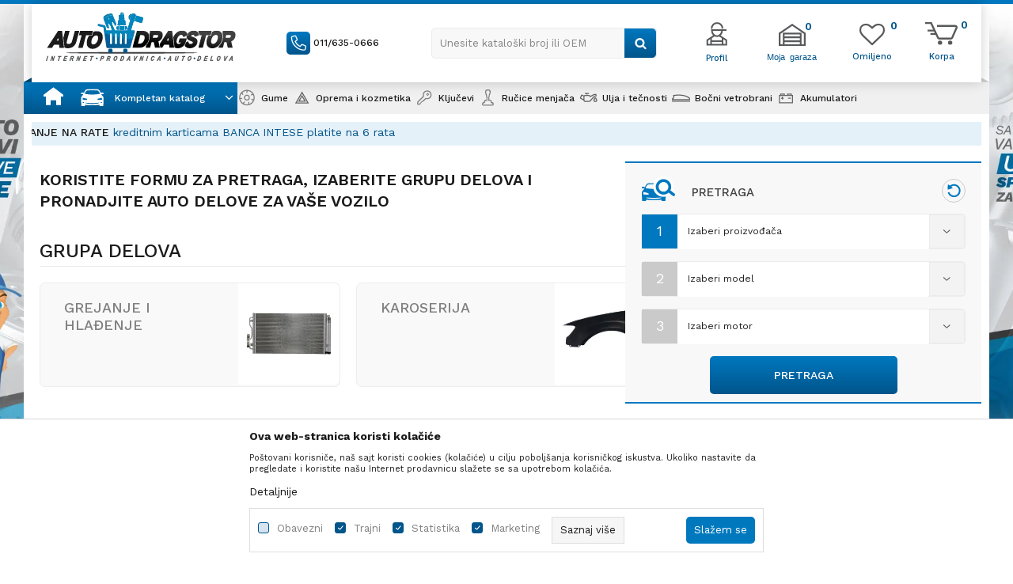

--- FILE ---
content_type: text/css
request_url: https://www.autodragstor.rs/nb-public/themes/nbshop5_v5_8/blocks/items/product_group_special/style.css?ver=1001_6
body_size: 419
content:
.product-group-special-third-level{
    margin-top: -35px;
    margin-bottom: 20px;
    background-color: #ffffff;
}

.product-group-special-third-level .item-wrapper{
    padding: 20px 10px 10px;
    border: 1px solid #e4e4e4;
    border-radius: 7px;
}

/*LVL 2 active*/
.product-group-special-secund-level-items.active{
    z-index: 9;
}
.product-group-special-secund-level-items.active .item-slider-grid2-subitems > .item{
    border-bottom: 0;
    border-bottom-left-radius: 0;
    border-bottom-right-radius: 0;
}
.product-group-special-secund-level-items.active .item-slider-grid2-subitems > .item .title{
    border-bottom-left-radius: 0;
    border-bottom-right-radius: 0;
    min-height: 87px;
}

.product-group-special-third-level .subitem > a{
    display: flex;
    margin-bottom: 10px;
}
 .title-wrapper{
    margin-left: 5px;
}
.product-group-special-secund-level-items .item-slider-grid2-subitems .item{
    cursor: pointer;
}
.product-group-special-secund-level-items.active .item-slider-grid2-subitems .item:hover {
    box-shadow: none;
}
.product-group-special-secund-level-items.active .item-slider-grid2-subitems .item .img-wrapper:after {
    background: transparent;
}
.product-group-special-secund-level-items .item-slider-grid2-subitems .item .title{
    text-transform: none;
    color: #0078BD;
}

.product-group-special-secund-level-items.active .item-slider-grid2-subitems .item .title{
    color: #000000;
}


--- FILE ---
content_type: text/css
request_url: https://www.autodragstor.rs/nb-public/themes/nbshop5_v5_8/blocks/modals/slider_popup_modal/style.css?ver=1001_6
body_size: 1128
content:
.sidebar-modal-trigger {
    position: fixed;
    justify-content: center;
    align-items: center;
    right: 35px;
    bottom: 205px;
    z-index: 99;
    opacity: 0;
    pointer-events: none;
    transition: opacity 0.5s;
}

.sidebar-modal-trigger.initialized {
    opacity: 1;
    pointer-events: all;
}

.sidebar-modal-trigger a.trigger-link {
    width: 100%;
    height: 100%;
    background: #3973b5;
    font-size: 13px;
    line-height: 15px;
    color: #ffffff;
    padding: 5px 10px;
    border-radius: 5px;
    display: flex;
    justify-content: center;
    align-items: center;
    text-transform: uppercase;
}

.sidebar-modal-trigger a.trigger-link:hover {
    background: #ffffff;
    color: #3973b5;
}

.sidebar-modal-trigger a.trigger-link .icon {
    width: 25px;
    height: 25px;
    display: block;
    margin-right: 10px;
    position: relative;
}

.sidebar-modal-trigger a.trigger-link .icon:before {
    content: url("../../../_static/images/core/chat_icon.png");
    position: absolute;
    left: 50%;
    top: 50%;
    transform: translate(-50%, -50%);
}

.sidebar-modal-trigger a.trigger-link:hover .icon:before {
    filter: brightness(0) saturate(100%) invert(41%) sepia(12%) saturate(2438%) hue-rotate(172deg) brightness(100%) contrast(96%);
}

.slider-popup-modal .modal-dialog {
    max-width: calc(100% - 100px);
}

.slider-popup-modal .modal-header {
    height: auto;
    padding: 15px 0;
}

.slider-popup-modal .modal-body {
    border-radius: 10px;
}

.slider-popup-modal .title h2 {
    position: relative;
    z-index: 1;
    text-align: center;
    line-height: 28px;
    margin-bottom: 0;
    font-size: 24px;
    font-weight: 600;
}

.slider-popup-modal button.close {
    right: 20px;
    top: 30px;
}

.slider-popup-modal .content-wrapper {
    display: flex;
    justify-content: center;
    align-items: center;
    flex-direction: column;
    padding: 0 40px 40px;
}

.slider-popup-modal .content-wrapper .img-wrapper.main-img {
    margin: 10px 0 20px;
}

.slider-popup-modal .description.main-description {
    font-size: 16px;
    line-height: 19px;
    color: #414342;
    font-weight: 500;
    margin-bottom: 20px;
}

.slider-popup-modal .item.slider-item {
    display: flex;
    justify-content: center;
    align-items: center;
    flex-direction: column;
    width: 100%;
    border: 1px solid #D1D1D1;
    opacity: 1;
    margin-bottom: 20px;
}

.slider-popup-modal .item.slider-item a {
    width: 100%;
    height: 100%;
    cursor: pointer !important;
    pointer-events: all !important;
    padding: 20px;
}

.slider-popup-modal .item.slider-item p {
    margin: 0;
}

.slider-popup-modal .item.slider-item .text-wrapper .heading-wrapper {
    display: flex;
    justify-content: center;
    align-items: center;
    text-align: center;
    margin-bottom: 10px;
    padding: 0;
}

.slider-popup-modal .item.slider-item .text-wrapper .heading-wrapper .title {
    font-size: 16px;
    line-height: 16px;
    color: #1B1B1B;
    font-weight: 600;
}

.slider-popup-modal .item.slider-item .text-wrapper .heading-wrapper .img-wrapper {
    max-width: 20px;
    margin-right: 10px;
}


.slider-popup-modal .item.slider-item .text-wrapper .description {
    font-size: 16px;
    line-height: 16px;
    color: #1B1B1B;
    font-weight: 500;
}

.slider-popup-modal.modal.in .modal-dialog {
    transform: translateY(40%);
}

#fb-root {
    opacity: 0;
}

#fb-root.show-dialog {
    opacity: 1;
    z-index: 100;
    position: relative;
}

@media (max-width: 576px) {

    .slider-popup-modal .modal-dialog {
        max-width: unset;
    }


    .slider-popup-modal .modal-header {
        padding: 10px 0;
    }

    .sidebar-modal-trigger {
        right: -72px;
        bottom: 240px;
        z-index: 99;
        transform: rotate(270deg);
    }

    .sidebar-modal-trigger a.trigger-link {
        font-size: 12px;
        line-height: 14px;
    }

    .slider-popup-modal .content-wrapper {
        padding: 0;
    }

    .slider-popup-modal .modal-body {
        border-radius: 10px;
        padding: 15px 15px 25px;
    }

    .slider-popup-modal .content-wrapper .img-wrapper.main-img {
        margin: 0 0 20px;
        max-width: 180px;
    }

    .slider-popup-modal .description.main-description {
        font-size: 13px;
        line-height: 15px;
    }

    .slider-popup-modal .item.slider-item .text-wrapper .heading-wrapper .title {
        font-size: 14px;
        line-height: 16px;
    }

    .slider-popup-modal .item.slider-item .text-wrapper .description {
        font-size: 12px;
        line-height: 14px;
    }

    .slider-popup-modal .title h2 {
        font-size: 20px;
    }

    .slider-popup-modal button.close {
        right: 15px;
        top: 25px;
    }

}



--- FILE ---
content_type: text/css
request_url: https://www.autodragstor.rs/nb-public/themes/nbshop5_autodragstor/_static/css/nbcss/style.theme.css?ver=1001_6
body_size: 30411
content:
/* - FIX - */
.header{
    background: transparent;
}
.fixed-banner{
    position: fixed;
    width: calc(50vw - 700px);
}
header .header-fix-holder{
    display: none !important;
}
.header-fix-holder{
    display: block !important;
}
.nav.nav-main-wrapper{
    opacity: 0;
}
.nav.nav-main-wrapper.scroll-to-fixed-fixed{
    opacity: 1;
}
.validation-errors-list {
    line-height: 20px;
}

.validation-errors-list li {
    border: 0;
}

.attribute-value-info .subititle,
.product-details-info-slider .details-info > .item {
    padding-left: 20px !important;
    padding-right: 20px !important;
}

.attribute-value-info .attr-value ul {
    padding-left: 20px !important;
}

.details-info-attributes .panel-wrapper > .panel {
    padding-top: 0;
    padding-bottom: 20px;
    border-bottom: 1px solid #EAEAEA;
}

.details-info-attributes .panel-wrapper > .panel:not(:first-of-type) {
    margin-bottom: 20px;
}

.details-info-attributes .panel-wrapper > .panel:first-of-type {
    padding-top: 0;
}

.details-info-attributes .panel-wrapper > .panel .headline-wrapper{
    margin-bottom: 5px;
}

.details-info-attributes .panel-wrapper > .panel .content {
    position: relative;
    margin-top: 5px;
    margin-left: 15px;
    margin-bottom: 5px;
}

.details-info-attributes .panel-wrapper > .panel:first-of-type {
    border: 0;
}

.details-info-attributes .search-title {
    position: relative;
    margin-bottom: 0;
    padding-left: 35px;
}

.details-info-attributes .search-title i {
    position: absolute;
    top: 0;
    left: 1px;
}

.details-info-attributes .panel-wrapper > .panel > .headline-wrapper > h4.title .panel-toggle i {
    position: relative;
    top: -1px;
    width: 17px;
    height: 17px;
    vertical-align: middle;
    background-color: #F3F3F3;
    border: 1px solid #E4E4E4;
    border-radius: 50%;
}

.details-info-attributes .panel-wrapper > .panel > .headline-wrapper > h4.title .panel-toggle i::before {
    content: "\f067";
    font-size: 10px;
    position: absolute;
    top: 50%;
    left: 50%;
    transform: translate(-50%, -50%);
    display: block;
    line-height: 10px;
    color: #0078BD;
}

.details-info-attributes .panel-wrapper > .panel > .headline-wrapper > h4.title .panel-toggle:not(.collapsed) i::before {
    content: "\f068";
}

.details-info-attributes .panel-wrapper > .panel .content .panel-toggle {
    position: relative;
    height: auto;
    padding-left: 15px;
    line-height: 20px;
    color: #808080;
}

.details-info-attributes .panel-wrapper > .panel .content .panel-toggle:not(.collapsed),
.details-info-attributes .panel-wrapper > .panel .content .panel-toggle:not(.collapsed):hover {
    color: #0078bf;
}

.details-info-attributes .panel-wrapper > .panel .content .panel-toggle i {
    position: absolute;
    top: 5px;
    left: 0;
    line-height: 10px;
}

.details-info-attributes .panel-wrapper > .panel .content .panel-toggle:not(.collapsed) i,
.details-info-attributes .panel-wrapper > .panel .content .panel-toggle:not(.collapsed):hover i {
    color: #0078bf;
}

.details-info-attributes .panel-wrapper > .panel .content .panel-toggle:not(.collapsed) i::before {
    content: "\f107";
}

.product-listing-intro .styled-select select {
    padding: 0 5px;
}

.main_search_form label {
    display: none;
}

.customclass .nav-main-submenu > li > a > i {
    right: 0 !important;
}

.listing-products .product-item:not(.grid-view) .options-wrapper {
    position: relative !important;
}

/*Header*/
.header,
.header.fixed{
    border-top: 5px solid #00558b;
}

.header .logo{
    padding: 10px 8px;
}

.container{
    width: 1380px;
}

.autocomplete-button.autocomplete-button-simple{
    background: #f8f8f8;
    width: 500px;
    max-width: 515px;
    padding: 0px 0px 0px 10px;
    border: 1px solid #ececec;
    border-radius: 5px;
    text-align: left;
    margin: 30px 0px;
    height: 39px;
}

/*Autocomplete*/


.autocomplete-button.autocomplete-button-simple .title{
    float: left;
    width: 100%;
    display: inline-block;
    text-align: left;
    font-size: 13px;
}

.autocomplete h4{
    padding: 0;
    font-size: 14px;
}

.autocomplete-results .product-title {
    margin-bottom: 5px;
    font-size: 14px;
    line-height: 14px;
    color: #1a1a1a;
    font-weight: 500;
    max-height: 30px;
    overflow: hidden;
    margin-top: 10px;
    height: auto;
}
.autocomplete-results .product-category{
    color: #808080;
    text-transform: none;
    line-height: 12px;
    font-size: 12px;
    display: block;
}
.search-sugest .product-prices {
    height: auto;
}

.search-sugest .product-price{
    font-size: 18px;
    font-weight: 600;
    color: #0078bd;
}

.search-sugest .product-prev-price{
    text-decoration: line-through;
    color: #808080;
    font-size: 13px;
    font-weight: 400;
}

.search-sugest .item{
    margin: 15px 0px;
}

#search-text-autocomplete-list {
    top: 36px;
    border-color: #ececec;
    border-radius: 0 0 5px 5px;
    width: 500px;
}

.autocomplete-wrapper:before{
    display: none;
}

.autocomplete-results .img-wrapper{
    border: 0;
    height: 150px;
    width: 150px;
    margin: auto;
}

.autocomplete-results .product-code{
    font-size: 12px;
    color: #808080;
    display: block;
    float: none;
}
.catalog-numbers {
    font-size: 11px;
    line-height: 11px;
    color: #808080;
}
.autocomplete-wrapper{
    width: 300px;
    position: absolute;
    top: 10px;
    right: 10px;
    background: transparent;
    border: 0;
}

.autocomplete-close:hover{
    background: rgb(0,85,139);
    background: -moz-linear-gradient(0deg, rgba(0,85,139,1) 0%, rgba(0,120,191,1) 100%);
    background: -webkit-linear-gradient(0deg, rgba(0,85,139,1) 0%, rgba(0,120,191,1) 100%);
    background: linear-gradient(0deg, rgba(0,85,139,1) 0%, rgba(0,120,191,1) 100%);
    filter: progid:DXImageTransform.Microsoft.gradient(startColorstr="#00558b",endColorstr="#0078bf",GradientType=1);
    color: #ffffff;
}

.autocomplete{
    width: 500px;
    position: fixed;
    border: 1px solid #ececec;
    background: #f8f8f8;
    top: 35px;
    left: calc(50% + 85px);
    margin-right: -50px;
    max-height: 500px;
    height: 500px;
    z-index: 99999999;
    border-radius: 5px;
    transform: translateX(-50%);
}

.autocomplete-close{
    position: absolute;
    right: 0;
    top: 0;
    width: 40px;
    height: 37px;
    color: #808080;
    cursor: pointer;
    padding: 12px 15px;
    border-top-right-radius: 5px;
}

.autocomplete-input{
    line-height: 35px;
    padding: 7px 0 7px 10px;
    border: 0;
    width: 100%;
    border-bottom: 1px solid #ececec;
    height: 37px;
    border-radius: 5px;
    border-bottom-left-radius: 0;
    border-bottom-right-radius: 0;
    font-size: 13px;
}
.autocomplete-results{
    max-height: 456px;
    height: 456px;
    border: 0px solid #e6e6e6;
}

.recomended-sugest-wrapper{
    display: none;
}

.quick-links{
    margin: 30px 0px;
}

.header.fixed .quick-links{
    float: left;
}

.header-favorite.header-favorite-simple .icon-wrapper i{
    font-weight: 500;
    font-size: 32px;
    color: #58595b;
    text-align: center;
    width: 100%;
}

.autocomplete-button{
    color: #848484;
    font-size: 13px;
}

.autocomplete-button.autocomplete-button-simple i{
    float: right;
    line-height: 19px;
    padding: 0px 5px;
    background: rgb(0,85,139);
    background: -moz-linear-gradient(0deg, rgba(0,85,139,1) 0%, rgba(0,120,191,1) 100%);
    background: -webkit-linear-gradient(0deg, rgba(0,85,139,1) 0%, rgba(0,120,191,1) 100%);
    background: linear-gradient(0deg, rgba(0,85,139,1) 0%, rgba(0,120,191,1) 100%);
    filter: progid:DXImageTransform.Microsoft.gradient(startColorstr="#00558b",endColorstr="#0078bf",GradientType=1);
    color: #ffffff;
    border-top-right-radius: 5px;
    border-bottom-right-radius: 5px;
    height: 37px;
    position: absolute;
    right: 0;
}


.autocomplete-button.autocomplete-button-simple i:before{
    content: url("../../images/core/search-white.png");
    display: block;
    padding-top: 3px;
    line-height: 20px;
}

.autocomplete-button.autocomplete-button-simple .title{
    line-height: 37px;
}
.user .item-login.loged-in {
    display: inline-block;
    left: 40px;
    position: absolute;
    top: 8px;
}

.user .item-login.loged-in.active .login-dropdown i{
    display: none;
}

.login-dropdown{
    text-align: left;
}

.btn.btn-facebook,
.btn.btn-google{
    font-size: 14px;
    line-height: 37px;
}
/*.nav-store-menu .item a, .header .quick-links.nav-store-menu .nav.nav-simple > li a {
    color: #231f20;
    font-size: 12px;
    font-weight: 500;
    position: relative;
    top: -10px;
}*/

.header-profil a {
    color: #231f20;
    font-size: 12px;
    font-weight: 500;
    position: relative;
    top: -10px;
}

.header-profil .description{
    font-size: 11px;
    color: #00558b;
}

.header-carthor-total.header-profile-total{
    top: -41px;
    right: 0;
}

.header-profile-total{
    padding: 0 5px;
}

.header-profil i{
    display: block;
    margin: 6px auto 6px;
    vertical-align: text-top;
    text-align: center;
}
.header-profil i:before {
    /*content: url("../../images/core/home-icon.png");*/
    content: url(../../images/core/garaza02.svg);
    height: 29px;
    width: 34px;
    display: block;
    margin: auto;
}

.nav.nav-simple > li a{
    font-size: 12px;
}

.nav.nav-simple > li a.login-btn{
    padding: 15px 12px;
    text-align: center;
}

.nav.nav-simple > li.item-register a,
.nav.nav-simple > li.item-activation a{
    font-size: 12px;
}

.nav-store-menu span{
    font-size: 11px;
    font-weight: 500;
    color: #00558b;
}
.nav-Header_top_menu .nav.nav-simple > li img {
    background: rgb(0,85,139);
    background: -moz-linear-gradient(0deg, rgba(0,85,139,1) 0%, rgba(0,120,191,1) 100%);
    background: -webkit-linear-gradient(0deg, rgba(0,85,139,1) 0%, rgba(0,120,191,1) 100%);
    background: linear-gradient(0deg, rgba(0,85,139,1) 0%, rgba(0,120,191,1) 100%);
    filter: progid:DXImageTransform.Microsoft.gradient(startColorstr="#00558b",endColorstr="#0078bf",GradientType=1);
    border-radius: 5px;
    vertical-align: middle;
}

.nav-main > li.customclass {
    background: rgb(0,85,139);
    background: -moz-linear-gradient(0deg, rgba(0,85,139,1) 0%, rgba(0,120,191,1) 100%);
    background: -webkit-linear-gradient(0deg, rgba(0,85,139,1) 0%, rgba(0,120,191,1) 100%);
    background: linear-gradient(0deg, rgba(0,85,139,1) 0%, rgba(0,120,191,1) 100%);
    filter: progid:DXImageTransform.Microsoft.gradient(startColorstr="#00558b",endColorstr="#0078bf",GradientType=1);
    margin-left: 0;
    height: 100%;
    padding: 0 0px 0 50px;
}

.level3.customclass {
    margin-bottom: 0;
}

.level3.customclass .nav-main-submenu-wrapper{
    width: 281px;
    background: #ffffff;
    box-shadow: 0 0 5px 0 rgba(0,0,0,0.2);
    padding: 0 10px;
    z-index: 100;
    opacity: 0;
}

.level3.customclass .nav-main-submenu-wrapper.loaded.open {
    opacity: 1;
}

.level3.customclass .nav-main-submenu-wrapper li.title a{
    color: #0078bd;
    padding: 0;
}

.level3.customclass .nav-main-submenu-wrapper li.title img{
    float: right;
}

.level3.customclass .nav-main-submenu-wrapper li.title{
    height: 65px;
    border-bottom: 1px solid #0078bd;
    padding: 0 15px;
}

.level3.customclass .nav-main-submenu > li > a {
    padding: 0;
}

.level3.customclass .nav-main-submenu > li > a > i {
    line-height: 25px;
    transform: none;
}

.level3.customclass .nav-main-submenu > li.title > a > h5{
    width: 50%;
    line-height: 20px;
}

.level3.customclass .nav-main-submenu-wrapper li a {
    position: relative;
    display: block;
    text-align: left;
    color: #1b1b1b;
}

.nav-main > li.customclass.level3 .nav-main-submenu .nav-main-dropdown-wrapper h5{
    line-height: 20px;
}

.level3.customclass .nav-main-submenu-wrapper li a:hover,
.nav-main > li.customclass.level3 .nav-main-submenu .nav-main-dropdown-wrapper h5:hover{
    color: #0078bd;
}

.level3.customclass .nav-main-submenu-wrapper li a > i {
    position: absolute;
    top: 50%;
    right: 15px;
    transform: translateY(-50%);
}

.nav-main > li.level3 > .highlight-bg{
    left: 15px;
}

.nav-main > li.level3.customclass > .highlight-bg{
    left: -38px;
    top: -35px;
}

.nav-main > li.has-bg.customclass > a:hover,
.nav-main > li.has-bg.active.customclass > a:hover{
    color: #ffffff;
}

.nav-main-wrapper{
    background: #f0f0f0;
}

/* - navigation second level - */

.nav-main > li.customclass.level3 .nav-main-submenu .nav-main-dropdown-wrapper .category-heading {
    margin: 0 10px;
    padding: 10px 0;
    padding-bottom: 0;
    pointer-events: all;
}

.nav-main > li.customclass.level3 .nav-main-submenu .nav-main-dropdown-wrapper,
.nav-main > li.customclass.level4 .nav-main-submenu .nav-main-dropdown-wrapper {
    width: 271px;
    max-width: initial;
    left: 270px;
}

.nav-main > li.customclass.level3 .nav-main-submenu .nav-main-dropdown-wrapper .nav-main-dropdown-inner,
.nav-main > li.customclass.level4 .nav-main-submenu .nav-main-dropdown-wrapper .nav-main-dropdown-inner {
    padding: 0;
}

/* - - - - - - - - - - - - - - - - - - - - - - - - */

.nav-main-wrapper .container{
    padding: 0;
    margin: auto;
    float: none;
    text-align: center;
    width: 100%;
}

.nav-main-wrapper:before{
    content: url(../../images/core/header-left.png);
    position: absolute;
    left: -10px;
    top: -6px;
}

.nav-main-wrapper:after{
    content: url(../../images/core/header-right.png);
    position: absolute;
    right: -10px;
    top: -6px;
}

.nav-main-dropdown-inner {
    background: #fff;
    width: 100%;
    margin: 0;
    text-align: left;
    padding: 25px;
}

.nav-main-dropdown li > a:hover,
.level3 .nav-main-submenu > li > a:hover > h5,
.level4 .nav-main-submenu > li > a:hover > h5{
    color: #0078bd;
}

.level3 a.inactive-permalink,
.level4 a.inactive-permalink {
    opacity: 0.3;
}

.level3 .nav-main-submenu > li, .level4 .nav-main-submenu > li,
.nav-main > li.customclass.level3 .nav-main-submenu .nav-main-dropdown-wrapper h5,
.nav-main > li.customclass.level4 .nav-main-submenu .nav-main-dropdown-wrapper h5,
.nav-main > li.customclass.level3 .nav-main-submenu .nav-main-dropdown-wrapper .h5,
.nav-main > li.customclass.level4 .nav-main-submenu .nav-main-dropdown-wrapper .h5 {
    color: #1b1b1b;
    text-align: left;
    font-weight: 500;
    font-size: 13px;
    line-height: 24px;
    border-bottom: 1px solid #e4e4e4;
    height: auto;
    padding: 10px 10px;
    text-transform: none;
}

.nav-main > li.customclass .nav-main-dropdown-item {
    margin-bottom: 0 !important;
    padding: 0 10px;
}

.nav-main > li.customclass .nav-main-dropdown-item.third-level:not(.active) .nav-main-dropdown-wrapper {
    display: none !important;
    height: calc(100vh - 150px);
}

.nav-main-dropdown li > a, .nav-main-dropdown .nav-main > li > a{
    color: #58595b;
    line-height: 30px;
}

.nav-main-dropdown li.more {
    margin-top: 10px;
    border-top: 1px solid #dfdfdf;
}
.nav-main-dropdown li.more a{
    color: #0078bd;
}
/*.nav-main-dropdown-wrapper.loaded{
    width: 1380px;
    border: 1px solid #ececec;
    border-radius: 5px;
    border-top-left-radius: 0;
    border-top-right-radius: 0;
    left: -322px;
}*/

.nav-main > li > a:hover, .nav-main > li.active > a{
    background: transparent;
}

.nav-main-dropdown-wrapper{
    top: 40px !important;
}
.nav-main-dropdown h5{
    color: #0078bd;
    text-transform: uppercase;
    font-size: 13px;
    font-weight: 500;
}

.nav-main > li.has-bg > a:hover, .nav-main > li.has-bg.active > a:hover{
    color: #0078bd;
}

.nav-main-dropdown {
    margin: 0 auto;
}

.level3.customclass .nav-main-submenu-wrapper li.no-item{
    display: none;
}

.level3 .nav-main-submenu .nav-main-dropdown-wrapper{
    left: 285px;
}
.container {
    position: relative;
}

.header .quick-links.nav-store-menu .nav.nav-simple > li img {
    display: block;
    margin: 2px auto 3px;
}

.navigation-wrapper.container{
    padding: 0;
}

.header-shortcuts-wrapper{
    padding-right: 30px;
}

.header-wrapper .container{
    -webkit-box-shadow: 0px 0px 15px 0px rgba(0,0,0,0.2);
    -moz-box-shadow: 0px 0px 15px 0px rgba(0,0,0,0.2);
    box-shadow: 0px 0px 15px 0px rgba(0,0,0,0.2);
    background: #ffffff;
}

.mini-cart i:before {
    /*content: url(../../images/core/cart-car.png);*/
    content: url(../../images/core/korpa.svg);
    height: 36px;
    width: 41px;
    display: block;
}
.user .item-login.loged-in .login-btn i:before {
    content: url(../../images/core/icon-profile.png);
}
.quick-links li{
    color: #0078bf;
    font-weight: 500;
}

/*.nav-store-menu {
    padding: 15px 12px;
    display: inline-block;
    left: 26%;
    position: absolute;
    top: 14px;
    margin: 0;
}*/

.header-profil {
    padding: 15px 5px;
    display: inline-block;
    left: 31%;
    position: absolute;
    top: 14px;
    margin: 0;
}

.user .item-login.loged-in{
    display: inline-block;
}

.user .item-login.loged-in span{
    position: inherit;
    top: -2px;
    display: block;
    font-size: 11px;
    font-weight: 500;
    color: #00558b;
}

.header-favorite.header-favorite-simple{
    right: 20px;
}

.header-favorite.header-favorite-simple .description,
#miniCartContent .icon-wrapper .description,
.mini-cart.mini-cart-simple .icon-wrapper .description{
    display: block;
    font-size: 11px;
    font-weight: 500;
    color: #00558b;
    font-family: 'Work Sans', sans-serif;
}

.header-favorite.header-favorite-simple .description{
    line-height: 24px;
}

.mini-cart.mini-cart-simple .icon-wrapper .description,
#miniCartContent .icon-wrapper .description{
    line-height: 15px;
    text-align: center;
}

.mini-cart.mini-cart-simple .icon-wrapper,
#miniCartContent .icon-wrapper,
.header-favorite.header-favorite-simple .icon-wrapper{
    line-height: 18px;
}

.header-carthor-total.favorite-header-total{
    font-size: 14px;
    font-weight: 600;
    color: #00558b;
    line-height: 19px;
    top: -5px;
    position: absolute;
    right: -8px;
    width: 20px;
    text-align: left;
}

.header-cart, .header-favorite.header-favorite-simple{
    position: relative;
    margin: 23px 0 10px;
}

.mini-cart.mini-cart-simple .icon-wrapper,
#miniCartContent .icon-wrapper,
.mini-cart.mini-cart-simple .header-carthor-total{
    line-height: 19px;
}
.header-carthor-total{
    right: -24px;
    font-size: 14px;
    font-weight: 600;
    color: #00558b;
    line-height: 19px;
    top: -6px;
    position: absolute;
    width: 20px;
    text-align: left;
}

.user .item-login.loged-in.active .login-dropdown{
    display: block;
}

.user .item-login.loged-in .login-dropdown{
    display: none;
}

.login-dropdown.active .nav-simple,
.login-dropdown .nav-simple {
    margin-top: 30px;
    padding: 20px 5px 20px;
    box-shadow: 0px 0px 4px 0px rgba(0,0,0,0.1);
    border-radius: 2px;
    width: 150px;
    top: 40px;
    z-index: 9999;
    background: #fff;
    position: absolute;
}

/*Side cart*/
.header-cart.active .header-cart-item.header-cart-item-side .header-cart-toggle .heading-wrapper .title {
    padding: 0;
    font-size: 24px;
    font-weight: 600;
    line-height: 30px;
    color: #0078bd;
}
.header-cart.active .header-cart-item.header-cart-item-side .header-cart-toggle .items-wrapper {
    padding-right: 10px;
}
.header-cart.active .header-cart-item.header-cart-item-side .header-cart-toggle .list-title,
.header-cart.active .header-cart-item.header-cart-item-side .header-cart-toggle .list-title span {
    font-size: 15px;
    font-weight: 400;
    line-height: 20px;
    color: #000000;
    text-align: left;
    padding: 20px 0 10px;
}
.header-cart.active .header-cart-item.header-cart-item-side .header-cart-toggle .items-wrapper .item {
    padding: 15px 0;
    height: auto;
    border-color: #eaeaea;
}
.header-cart.active .header-cart-item.header-cart-item-side .header-cart-toggle .items-wrapper .item:last-of-type {
    border-bottom: 1px solid #eaeaea;
}
.header-cart.active .header-cart-item.header-cart-item-side .header-cart-toggle .items-wrapper .item img {
    width: 140px;
}
.header-cart.active .header-cart-item.header-cart-item-side .header-cart-toggle .items-wrapper .item .content .title {
    margin-bottom: 5px;
    max-height: 36px;
    font-size: 14px;
    font-weight: 600;
    color: #000000;
    max-width: 180px;
}
.header-cart.active .header-cart-item.header-cart-item-side .header-cart-toggle .items-wrapper .item .content .price {
    font-size: 16px;
    font-weight: 600;
    line-height: 20px;
    color: #0078bd;
}
.header-cart.active .header-cart-item.header-cart-item-side .header-cart-toggle .items-wrapper .item .content .price .calc-wrapper {
    display: block;
}
.header-cart.active .header-cart-item.header-cart-item-side .header-cart-toggle .heading-wrapper i.close-mini-cart {
    width: 33px;
    height: 33px;
    text-align: center;
    line-height: 33px;
    background: #eaeaea;
    font-size: 15px;
    color: #000000;
    font-weight: 700;
}
.header-cart.active .header-cart-item.header-cart-item-side .header-cart-toggle .heading-wrapper i.close-mini-cart::before {
    content: "×";
    font-size: 28px;
    font-weight: 500;
}
.header-cart.active .header-cart-item.header-cart-item-side .header-cart-toggle .items-wrapper .item .content {
    top: auto !important;
    transform: none !important;
}
.header-cart.active .header-cart-item.header-cart-item-side .header-cart-toggle .footer-wrapper {
    padding-bottom: 27px !important;
    border: 0 !important;
}
.header-cart.active .header-cart-item.header-cart-item-side .header-cart-toggle .footer-wrapper .total-price .title {
    margin-bottom: 10px;
    font-size: 15px;
    font-weight: 600;
    color: #000000;
}
.header-cart.active .header-cart-item.header-cart-item-side .header-cart-toggle .footer-wrapper .total-price {
    color: #808080;
}
.header-cart.active .header-cart-item.header-cart-item-side .header-cart-toggle .footer-wrapper::before {
    content: "";
    position: absolute;
    top: 0;
    left: 20px;
    width: calc(100% - 40px);
    height: 1px;
    background-color: #E2E2E2;
}
/*Side cart End*/

.login-dropdown .nav.nav-simple > li a{
    padding: 0 10px;
}

.nav-main-wrapper.scroll-to-fixed-fixed {
    top: 104px !important;
    width: 1380px;
    margin: 0 auto;
    z-index: -1 !important;
    position: fixed !important;
}


.header.fixed .logo{
    text-align: left;
}

.header.fixed .header-wrapper{
    position: fixed;
    margin: auto;
    text-align: center;
    float: none;
    width: 100%;
    border-image-source: linear-gradient(0deg, rgba(0,85,139,1) 0%, rgba(0,120,191,1) 100%);
    border-top: 5px solid;
    border-image-slice: 1;
    top:0;
}

.level3 .nav-main-submenu > li:last-of-type{
    border-bottom: 0;
}

.level3 .nav-main-submenu > li.category-heading,
.nav-main > li.customclass.level3 .nav-main-submenu .nav-main-dropdown-wrapper .category-heading h5 {
    margin: 0;
    height: 65px;
    font-size: 15px;
    line-height: 16px;
    color: #0078bd;
    font-weight: 500;
    border-bottom: 2px solid #0078bd;
    padding: 0 70px 0 5px;
}

.level3.customclass .nav-main-submenu-wrapper.loaded.open{
    max-height: calc(100vh - 140px);
    overflow-y: scroll;
}

.nav-main > li.customclass.level3 .category-heading .img-wrapper {
    position: absolute;
    top: 10px;
    right: 10px;
    width: 50px;
    height: auto;
}

.level3 .nav-main-submenu > li i{
    float: right;
    line-height: 20px;
}

/*Hadline*/
.headlines-slider-home{
    padding: 0;
    background: rgba(0, 120, 191, 0.1);
    margin-top: 14px;
}

.handlines-sldier .title{
    color: #00558b;
    font-size: 14px;
    font-weight: 500;
    line-height: 27px;
}

.handlines-sldier .slider-navigation-absolute{
    display: none;
}

.handlines-sldier .item .description p{
    color: #00558b;
    font-size: 14px;
}

.header-cart-item .header-cart-toggle{
    top: 40px;
}

.header-cart-item .footer-wrapper .btn{
    font-weight: 500;
    color: #ffffff;
    padding: 7px 10px;
    margin-right: 0px;
}

.header-cart-item .heading-wrapper .title{
    text-align: left;
    padding-left: 20px;
}

.header-cart-item .items-wrapper .item{
    padding: 10px 0 10px 0;
    height: 80px;
}

.header-cart-item .footer-wrapper .total-price{
    font-weight: 500;
    font-size: 16px;
}

.header-cart-item .items-wrapper .item .content .price {
    font-size: 16px;
    font-weight: 500;
}
/*Main navigation*/
.nav-main > li > a{
    color: #1b1b1b;
    font-size: 13px;
    font-weight: 500;
    text-transform: none;
    padding: 9px 20px;
}

.nav-main > li.level3 > a{
    color: #ffffff;
    /* padding: 9px 20px;*/
}

.nav-main > li.level3 > a > i{
    display: inline-block;
    float: right;
    padding-left: 25px;
    padding-right: 0px;
    vertical-align: middle;
    line-height: 23px;
    font-size: 17px;
}
.nav-main > li > .highlight-bg{
    top: -33px;
    left: -20px;
    filter: grayscale(100%);
    position: relative;
    display: table;
}

.nav-main > li.icon-home.has-bg > .highlight-bg{
    width: 25px;
    height: 25px;
    top: -35px;
    left: 15px;
}
.nav-main > li:not(.customclass).has-bg.icon-home{
    margin: 0;
}

.nav-main > li.icon-home.has-bg > a{
    height: 40px;
    width: 45px;
}

.nav-main > li.image{
    position: relative;
    margin: 0;
}

.nav-main > li.image > .highlight-bg{
    top: 50%;
    left: 0;
    height: 30px;
    transform: translateY(-50%);
    filter: none;
}

.nav-main > li.image a{
    font-size: 0;
    position: absolute;
    width: 100%;
    height: 100%;
    padding: 0;
}


.nav-main > li.icon-home.has-bg{
    background: linear-gradient(0deg, rgba(0,85,139,1) 0%, rgba(0,120,191,1) 100%);
    margin: 0;
}

.level3.customclass .highlight-bg{
    top: 8px;
}
.nav-main > li.has-bg {
    margin-right: 30px;
    position: static;
    height: 40px;
    color: #fff;
}

.nav-main > li:not(.customclass).has-bg {
    margin: 0 10px 0 20px;
}

.nav-main > li.has-bg:hover img{
    filter: grayscale(0%);
}
.nav-main > li > a > i{
    display: none;
}
/*Main slider*/
.main_search_form,
.my_package_form{
    background: #f8f8f8;
    padding: 20px 15px;
    border-top: 2px solid #0078bf;
    border-bottom: 2px solid #0078bf;
    margin-bottom: 20px;
    margin-left: 0;
}

.my_package_form{
    /*padding: 29px 25px;*/
    padding: 35px 25px;
}

.tp-home .my_package_form.all-select-visible{
    padding: 6px 25px;
}

.category-landing .my_package_form{
    position: absolute;
    width: 450px;
    right: 0;
    top: 20px;
    z-index: 9;
    padding: 10px 20px;
}

.profile .main_search_form {
    margin-left: 0;
}

.search-form-main-slider.tires-search-form-wrapper form {
    height: auto;
}

.slider .slick-dots li.slick-active button:before{
    -webkit-box-shadow: inset 0 0 0 4px #0078bd;
    -moz-box-shadow: inset 0 0 0 4px #0078bd;
    box-shadow: inset 0 0 0 8px #0078bd;
    width: 12px;
    background: #0078bd;
    height: 12px;
}

.slider-arrow i{
    vertical-align: -webkit-baseline-middle;
    color: #fff;
    padding: 7px 15px;
}

.categoryes-slider.slider .slider-arrows .slider-next,
.categoryes-slider.slider .slider-arrows .slider-prev{
    width: 20px;
    height: 20px;
}

.categoryes-slider.slider .slider-navigation-absolute{
    /*width: calc(100% + 30px);*/
    /*left: -15px;*/
    right: 10px;
}

.slider .slider-arrows .slider-next,
.slider .slider-arrows .slider-prev{
    /*width: 40px;*/
    /*height: 40px;*/
    background: rgb(255 255 255 / 0.2);
    -webkit-border-radius: 5px;
    -moz-border-radius: 5px;
    border-radius: 5px;
}
.slider .slick-dots li button:before{
    width: 12px;
    height: 12px;
    background: #f1f1f1;
}
.home-page-wrapper{
    margin-top: 10px;
}
.reset-filters{
    background: #f8f8f8;
    padding: 3px 6px;
    border: 1px solid #cacaca;
    border-radius: 50%;
    float: right;
    right: 0;
    width: 30px;
    height: 30px;
    line-height: 30px;
    cursor: pointer;
    position: absolute;
    top: 10px;
}

.add-items .reset-filters{
    position: absolute;
    top: 7px;
}

.form-group-search-engines-body-wrapper .btn-add:before{
    display: none;
}


.form-group-search-engines-body-wrapper .btn-add{
    margin-top: 0;
    padding: 8px 30px;
}

.form-group-search-engines-body-wrapper .btn-add{
    background: linear-gradient(
            0deg, rgba(0,85,139,1) 0%, rgba(0,120,191,1) 100%);
}

.landing_search_form .reset-filters {
    position: absolute;
    top: -9px;
    transform: none;
}

.landing_search_form .reset-filters-wrapper{
    position: static;
}

.search-form-main-slider{
    padding: 0;
    height: 100%;
}

.main-slider-with-search{
    padding: 0 0px 0 20px;
}

.search-form-main-slider .title{
    font-size: 16px;
    text-transform: uppercase;
    font-weight: 500;
    color: #414242;
}

.search-form-main-slider .styled-select{
    height: 45px;
    border-radius: 5px;
    border-color: #ececec;
}
.search-form-main-slider .dropdown-menu{
    max-width: 100%
}
.search-form-main-slider .bootstrap-select .dropdown-menu li a span.text {
    display: inline-block;
    word-break: break-word;
    white-space: break-spaces;
}
.search-form-main-slider .headding-wrapper {
    position: relative;
    margin-bottom: 0px;
    padding: 0px 0;
}

.search-nbp-make-wrapper{
    margin-top: 10px;
}

.landing-page-generic .main_search_form > .headding-wrapper {
    margin-bottom: 0;
}

.landing-page-generic .main_search_form > .row {
    margin-top: 10px;
    margin-bottom: 20px;
}
.search-form-main-slider .headding-wrapper .title .img-wrapper{
    padding-right: 15px;
    vertical-align: super;
}
#my_package_form .img-wrapper img{
    height: 44px;
}
/*.search-form-main-slider .title:before{
    content: url("../../images/core/icon-car.png");
    display: inline-block;
    margin-right: 15px;
    vertical-align: middle;
}*/

.reset-filters:before{
    content: url("../../images/core/icon-refresh.png");
}

.main_search_form .btn-success,
.main_search_form .btn-success:hover,
.main_search_form .btn-success:focus,
.main_search_form .btn-success:hover:focus,
.main_search_form .btn-success:active:focus,
.main_search_form .btn-success:active,
.main_search_form .btn-success:active:focus{
    background: rgb(0,85,139);
    background: -moz-linear-gradient(0deg, rgba(0,85,139,1) 0%, rgba(0,120,191,1) 100%);
    background: -webkit-linear-gradient(0deg, rgba(0,85,139,1) 0%, rgba(0,120,191,1) 100%);
    background: linear-gradient(0deg, rgba(0,85,139,1) 0%, rgba(0,120,191,1) 100%);
    filter: progid:DXImageTransform.Microsoft.gradient(startColorstr="#00558b",endColorstr="#0078bf",GradientType=1);
    padding: 10px 55px;
    border-radius: 5px;
}

.main_search_form .form-group-button,
.my_package_form .form-group-button{
    text-align: center;
    float: none;
    width: 100%;
    margin-top: 15px;
}

.my_package_form .form-group-button{
    margin-top: 0;
}

.my_package_form .form-group-button .btn{
    height: 48px;
    width: 237px;
}

.product-listing-engine{
    margin-top: 20px;
}

/* Topten slider*/
.categoryes-slider .item:hover .img-wrapper:after {
    background: transparent;
}
.categories-grid-slider .btn-wrapper{
    float: right;
    top: -15px;
    position: absolute;
    color: #0078bd;
    right: -10px;
    width: 100%;
}

.grid-slider.categories-grid-slider .btn-wrapper a{
    float: right;
    top: 0;
    position: absolute;
    right: 10px;
    max-width: 100%;
    white-space: normal;
    background: transparent;
    color: #0078bd;
    text-transform: none;
    font-size: 14px;
    font-weight: 600;
    display: none;
}

.categoryes-slider .item .img-wrapper:after {
    content: "";
    position: absolute;
    top: 0;
    left: 0;
    height: 100%;
    width: 100%;
    background: rgba(0,0,0,0.05);
    pointer-events: none;
    -webkit-transition: all 0.3s;
    -moz-transition: all 0.3s;
    -ms-transition: all 0.3s;
    -o-transition: all 0.3s;
    transition: all 0.3s;
}

.generic-slider .item .img-wrapper{
    position: relative;
    overflow: hidden;
    display: block;
    margin-left: auto;
    margin-right: auto;
}
.categoryes-slider{
    /*margin: 0 -10px 70px;*/
    margin: 0 -10px 40px;/*home*/
}

.categoryes-slider .item .text-wrapper{
    text-align: center;
    height: 60px;
    border-top: 1px solid #e4e4e4;
    padding-top: 10px;
}

.categoryes-slider .btn-wrapper{
    float: right;
    position: absolute;
    top: -15px;
    right: 0;
}

.categoryes-slider .item .text-wrapper a .title{
    color: #0078bd;
    font-size: 16px;
    font-weight: 500;
}

.categoryes-slider .item{
    border: 1px solid #e4e4e4;
    border-radius: 5px;
    padding: 0;
    margin: 0 10px;
}
.categoryes-slider .item .img-wrapper,
.categoryes-slider .item .img-wrapper img{
    border-radius: 5px;
}

.categoryes-slider .item .button-wrapper{
    display: none;
}

.categoryes-slider .btn-slider{
    background: transparent;
    color: #0078bd;
    text-transform: none;
    font-size: 14px;
    font-weight: 600;
    display: none;
}
.categoryes-slider .btn:hover,
.categoryes-slider .btn:focus{
    box-shadow: none;
    color: #0078bd;
}
.categoryes-slider .item .img-wrapper:hover .main-img img:after{
    content: "";
    position: absolute;
    top: 0;
    left: 0;
    height: 100%;
    width: 100%;
    background: rgba(0,0,0,0.5);
}

.categoryes-slider .title h2{
    border-bottom: 1px solid #eaeaea;
    color: #1b1b1b;
    font-size: 24px;
    margin-bottom: 20px;
    margin-left: 10px;
    margin-right: 10px;
}

.article-slider .slider-arrows i,
.categoryes-slider .slider-arrows i,
.brands-slider .slider-arrows i,
.landing-main-slider-tabs .slider-arrows i,
.product-slider .slider-arrows i,
.slider.product-images-thumbs .slider-arrows i,
.slider.landing-main-slider .slider-arrows i,
.slider.landing-main-slider .slider-arrow i{
    font-size: x-small;
    padding: 3px 6px;
    background: #ffffff;
    border: 2px solid #efefef;
    border-radius: 4px;
    color: #dedede;
}

.item-product-slider .show-list-link-wrapper{
    margin: -20px 17px 0px;
}

.brands.link-wrapper .button-wrapper{
    top: 15px;
    right: 0;
    color: #0078bd;
    font-weight: 600;
    display: none;
}

.modal.modal-info.fade .modal-dialog{
    top: 50%;
    transform: translateY(-50%);
    width: 725px;
}

.modal.modal-info .modal-header .title{
    font-size: 24px;
    color: #1b1b1b;
    font-weight: 500;
    line-height: 25px;
    padding-bottom: 0;
}

.modal-info .modal-header{
    border-bottom-left-radius: 0;
    border-bottom-right-radius: 0;
}

.modal.modal-info .modal-content{
    background: #f7f7f7;
    box-shadow: none;
    border: 0;
    border-top-left-radius: 0;
    border-top-right-radius: 0;
    margin-top: -1px;
}

/*.landing_search_form .focus{
    border: 1px solid #0078bd;
}*/

.modal.modal-info .close{
    top: 25px;
}

.modal .modal-body{
    height: 100%;
}

.modal.modal-info .modal-body{
    padding: 50px 0;
    width: 70%;
    margin: auto;
}

.modal.modal-info .modal-body .text-wrapper p{
    text-align: center;
    font-size: 16px;
    color: #808080;
    margin-bottom: 30px;
}

.modal.modal-info .modal-body .text-wrapper p a{
    color: #0078bd;
}

.slider.landing-main-slider .slider-navigation-absolute{
    top: 70%;
    left: 10px;
}

.article-slider .slider-arrows .slider-prev i:before,
.categoryes-slider .slider-arrows .slider-prev i:before,
.brands-slider .slider-arrows .slider-prev i:before,
.landing-main-slider-tabs .slider-prev i:before,
.product-slider .slider-arrows .slider-prev i:before,
.slider.product-images-thumbs .slider-navigation-absolute .slider-prev i:before,
.slider.landing-main-slider .slider-navigation-absolute .slider-prev i:before,
.slider.landing-main-slider .slider-navigation-absolute .slider-prev i:before,
.brands-filter-slider .slider-navigation-absolute .slider-prev i:before{
    content: url(../../images/core/arrow-left-gray.png);
}

.article-slider .slider-arrows .slider-next i:before,
.categoryes-slider .slider-arrows .slider-next i:before,
.brands-slider .slider-arrows .slider-next i:before,
.landing-main-slider-tabs .slider-next i:before,
.product-slider .slider-arrows .slider-next i:before,
.slider.product-images-thumbs .slider-navigation-absolute .slider-next i:before,
.brands-filter-slider .slider-navigation-absolute .slider-next i:before {
    content: url(../../images/core/arrow-right-gray.png);
}

.link-wrapper a{
    float: right;
    top: 0;
    position: absolute;
    right: 10px;
    z-index: 9;
    width: 100%;
}

.product-group-special-third-level .item-wrapper{
    padding: 30px 10px 20px;
    border-radius: 0;
}

.link-wrapper .button-wrapper{
    float: right;
    top: 50px;
    position: absolute;
    right: 10px;
    color: #0078bd;
}

.benefits{
    margin-bottom: 20px;
    padding: 0;
}

/*Product list*/

.product .item .text-wrapper .category-wrapper {
    height: 24px;
    overflow: hidden;
}

.product .item .text-wrapper .category-wrapper a,
.product .item .text-wrapper .category-wrapper span{
    color: #808080;
    text-transform: none;
    font-size: 12px;
    line-height: 12px;
    max-width: 120px;
    white-space: nowrap;
    overflow: hidden;
    text-overflow: ellipsis;
    display: inline-block;
}

.product .item .text-wrapper .category-wrapper span {
    max-width: 60px;
    white-space: nowrap;
    overflow: hidden;
    text-overflow: ellipsis;
    display: inline-block;
}

.slider.product-slider .item .not-available-wrapper .not-available,
.similar-products-slider .item .not-available-wrapper .not-available,
.wrapper-grid-view.product-item .not-available-wrapper .not-available,
.last-viewed-slider .item .not-available-wrapper .not-available{
    width: 100%;
    font-size: 13px;
    text-transform: none;
    padding: 5px;
    white-space: break-spaces;
    margin-bottom: 0;
    height: 38px;
    overflow: hidden;
    background: #ef3737;
    line-height: 15px;
    opacity: 0;
}

.slider.product-slider .item:hover .not-available-wrapper .not-available,
.similar-products-slider .item:hover .not-available-wrapper .not-available,
.last-viewed-slider .item:hover .not-available-wrapper .not-available,
.wrapper-grid-view.product-item:hover .not-available-wrapper .not-available{
    opacity: 1;
    border-radius: 0;
    border-bottom-left-radius: 6px;
}
.product .item .text-wrapper .title a{
    font-size: 13px;
    color: #1a1a1a;
    font-weight: 500;
    overflow: hidden;
    text-overflow: ellipsis;
    display: -webkit-box;
    -webkit-line-clamp: 2;
    -webkit-box-orient: vertical;
    height: 40px;
    border-radius: 0;
    border-bottom-left-radius: 6px;
}

.product .item .text-wrapper .title{
    height: 38px;
}

.product .item .text-wrapper .prices-wrapper,
.product .item .text-wrapper .title,
.product .item .text-wrapper .category-wrapper{
    padding: 0 10px;
}

.product .item .text-wrapper .prices-wrapper .current-price{
    font-size: 22px;
    font-weight: 600;
    color: #000;
}

.product .item .text-wrapper .prices-wrapper .current-price.price-with-discount{
    color: #0078bd;
    font-weight: 600;
}

.product .item .text-wrapper .prices-wrapper .prev-price{
    color: #808080;
}

.item-product-slider .item .text-wrapper .prices-wrapper,
.product .item .text-wrapper .prices-wrapper{
    height: 115px;
}

.product .item .text-wrapper,
.product.product-colors .item .text-wrapper{
    padding: 15px 0px;
    /*height: 202px;*/
    height: 275px;
}

.item-product-slider .item .text-wrapper{
    height: 220px;
}

.item-product-slider .item .text-wrapper .title{
    border-bottom: 0;
}

.product .item .caption-product-list a{
    display: block;
    margin-top: 10px;
}
.product-listing .product-item:not(.list-view):hover{
    border-radius: 5px;
    z-index: 1;
}

.fullscreen-product-slider > .fscrren img{
    top: 50%;
    transform: translate(-50%,-50%);
}

.product-listing .product-item:not(.list-view){
    padding: 0 10px;
    margin: 0px 0px 30px 0;
}
.product .item .options-wrapper.product-sizes-v2{
    display: none;
}

.product .item .product-sizes .btn.disabled {
    margin: auto;
    width: 100%;
    text-transform: none;
    background: #ef3737;
    color: #ffffff;
    opacity: 0;
    border-radius: 7px;
    border-top-left-radius: 0;
    border-top-right-radius: 0;
    border-bottom-right-radius: 0;
}

.product .item:hover .product-sizes .btn.disabled{
    opacity: 1;
}

.product .item:hover .options-wrapper{
    display: none;
}

.item-product-slider .item:hover .options-wrapper{
    display: block;
}

.product .item .bottom-btn-wrapper{
    display: none;
}

.type-view-onerow-v3.product .product-item.item{
    padding-top: 20px;
}

.type-view-onerow-v3.product .product-item.item .caption-brand{
    bottom: 5px;
}

.product .item .options-wrapper.product-sizes-v3 .product-sizes .btn.buyButtonOnLists{
    border-bottom-left-radius: 5px;
    border-bottom-right-radius: 5px;
    padding: 7px 0px;
}


.product-slider .item:hover .product-sizes .btn.buyButtonOnLists,
.product .item:hover .options-wrapper.product-sizes-v3 .product-sizes .btn.buyButtonOnLists,
.product .item .options-wrapper.product-sizes-v3 .product-sizes .btn.buyButtonOnLists,
.product-slider .item .product-sizes .btn.buyButtonOnLists, .product .item .options-wrapper.product-sizes-v3 .product-sizes .btn.buyButtonOnLists{
    opacity: 1;
    display: block;
}

.product .item .options-wrapper.product-sizes-v3 .product-sizes .btn.buyButtonOnLists{
    opacity: 1;
}

.product-slider .item .product-sizes .btn.buyButtonOnLists,
.product .item .options-wrapper.product-sizes-v3 .product-sizes .btn.buyButtonOnLists{
    opacity: 0;
}

.type-view-onerow-v3.product .product-item .options-wrapper.product-sizes-v3 .product-sizes .btn.buyButtonOnLists:before,
.product-slider .item:hover .product-sizes .btn.buyButtonOnLists:before,
.product .item:hover .options-wrapper.product-sizes-v3 .product-sizes .btn.buyButtonOnLists:before{
    content: url(../../images/core/cart-white.png);
    position: absolute;
    left: 22%;
    top: 8px;
}

.product .item.product-item:hover .options-wrapper.product-sizes-v3 .product-sizes .btn.buyButtonOnLists{
    border-radius: 6px;
    border-bottom-left-radius: 6px;
}

.product .product-item .img-wrapper img{
    border-radius: 6px;
}
.product .item.list-v3 .options-wrapper.product-sizes-v3 .product-sizes .btn.buyButtonOnLists{
    opacity: 1;
}

.product-item .product-description{
    display: block;
}

.product .item:hover .img-wrapper .btn-wrapper{
    display: none;
}

.profile-favorite-products .product .item:hover .img-wrapper .btn-wrapper{
    display: block;
}

.lists-tabs ul.items-wrapper{
    border-bottom: 2px solid #eaeaea;
}

.lists-tabs ul.items-wrapper .item{
    border-bottom: 0;
    margin-bottom: 0;

}
.product-sections-wrapper{
    padding: 0 20px;
}
.product-sections-wrapper .product-details-info{
    padding: 0;
}

.product-sections-wrapper .details-info-attributes .details-info{
    width: 100%;
    margin-left: 0;
    margin-top: 0;
}
.lists-tabs ul.items-wrapper .item a{
    color: #1b1b1b;
    font-size: 24px;
    text-transform: uppercase;
    font-weight: 500;
}

.product-generic-tabs.lists-tabs ul.items-wrapper .item{
    background: #f8f8f8;
    margin-left: -5px;
    border-top: 1px solid #f0f0f0;
}
.product-generic-tabs.lists-tabs ul.items-wrapper .item:first-of-type{
    border-top-left-radius: 7px;
    margin-left: 0;
    border-left: 1px solid #f0f0f0;
}
.product-generic-tabs.lists-tabs ul.items-wrapper .item:last-of-type{
    border-top-right-radius: 7px;
    border-right: 1px solid #f0f0f0;
}
.product-generic-tabs.lists-tabs .tab-content{
    border: 1px solid #f0f0f0;
    padding: 20px 30px 10px;
}

.product-generic-tabs.lists-tabs ul.items-wrapper .item a{
    font-size: 18px;
    padding: 0 30px;
}
.product-generic-tabs.lists-tabs ul.items-wrapper{
    border-bottom-color: #0078bd;
    margin-bottom: 0;
}
.product-generic-tabs.lists-tabs ul.items-wrapper .item:nth-of-type(even) {
    background-color:#f2f2f2;
}

.lists-tabs ul.items-wrapper .item.active{
    border-bottom: 0;
}

.lists-tabs ul.items-wrapper .item.active a,
.lists-tabs ul.items-wrapper .item:hover a{
    color: #0078bd;
}

.lists-tabs .tab-content > .tab-pane .show-list-link-wrapper{
    display: block;
}


.product-generic-tabs{
    /*margin-bottom: 60px;*/
    margin-bottom: 40px;/*home*/
}

.product-slider{
    margin-top: 20px;
}

.product-slider > .slider-init > .slick-list {
    padding-bottom: 0;
    margin-bottom: 0;
}

.product .item .caption-brand{
    z-index: 1;
}

.product-slider .item{
    padding: 0;
    margin: 8px 10px;
    border-radius: 5px;
}
.product-slider > .slider-navigation-absolute{
    top: 50%;
    width: 100%;
    left: 0;
}

.show-list-link-wrapper{
    position: absolute;
    top: 25px;
    right: 0;
}

/*.product-item .product-description-hover,
.product-item .product-description{
    display: none;
}*/

.product-slider .slick-track > .product-item:hover .product-description-hover,
.product-item:hover .product-description-hover{
    display: block;
    position: absolute;
    top: -1px;
    width: 220px;
    transform: translateX(100%);
    z-index: 15;
    background: #f9f9f9;
    border: 1px solid #e4e4e4;
    border-radius: 5px;
    padding: 15px;
    height: 406px;
    overflow-y: auto;
    border-top-left-radius: 0;
    border-bottom-left-radius: 0;
    right: 0;
}

.product-slider .slick-track > .product-item.slick-active + .slick-active + .slick-active + .slick-active + .slick-active .product-description-hover{
    transform: translateX(-100%);
    border-radius: 5px;
    border-top-right-radius: 0;
    border-bottom-right-radius: 0;
}

/*.products-listing .product-item:hover .product-description-hover{
    height: 483px;
    width: 250px;
}*/

.product-slider .slick-track > .slick-active + .slick-active + .slick-active + .slick-active + .slick-active + .slick-active:hover .product-description-hover,
.products-listing .product-item:nth-of-type(4n):hover .product-description-hover{
    transform: translateX(-100%);
    right: -18px;
    border-top-right-radius: 0;
    border-bottom-right-radius: 0;
}

.list-product-items{
    padding: 0 10px;
}
.list-product-items .item{
    display: inline-block;
    margin: 0px 0px;
}

.product .item .options-wrapper .product-sizes .btn.buyButtonOnLists{
    min-width: 100%;
}

.product .item .options-wrapper .product-sizes .btn.buyButtonOnLists:hover{
    background-color: #83b239;
}

.type-view-onerow-v3 .product-item .list-product-info-wrapper .buttons-wrapper .btn.not-available:hover{
    background-color: #e23737;
}

.type-view-onerow-v3 .product-item .product-text-wrapper .product-code-wrapper{
    margin-bottom: 10px;
}

.type-view-onerow-v3 .product-item .product-text-wrapper .product-description{
    height: 40px;
    overflow: hidden;
    display: block;
    margin-bottom: 20px;
}

.product .item .options-wrapper.product-sizes-v3,
.product .item .text-wrapper > .options-wrapper,
.product .item .options-wrapper.product-sizes-v3 .product-sizes,
.product .item .options-wrapper.product-sizes-v3, .product .item .text-wrapper > .options-wrapper.product-sizes-v3{
    width: 100%;
}

.product .item.wrapper-grid-view .options-wrapper.product-sizes-v3,
.product .item.wrapper-grid-view .text-wrapper > .options-wrapper.product-sizes-v3{
    opacity: 0;
}

.product .item.wrapper-grid-view:hover .options-wrapper.product-sizes-v3,
.product .item.wrapper-grid-view:hover .text-wrapper > .options-wrapper.product-sizes-v3{
    opacity: 1;
}

.product .item .options-wrapper.product-sizes-v3,
.product .item .text-wrapper > .options-wrapper.product-sizes-v3,
.product .item.wrapper-grid-view .options-wrapper.product-sizes-v3 {
    position: absolute;
    bottom: 0;
    left: 0;
    width: 100%;
}

.show-list-link-wrapper a{
    color: #0078bd;
    font-weight: 600;
}

.show-list-link-wrapper a:hover{
    color: #23527c;
}

.landing-main-slider .show-list-link-wrapper{
    top: 12px;
    right: 5px;
}

.product .item .caption-discount{
    background: url("../../images/core/discount-orange.png") no-repeat;
    width: 42px;
    height: 44px;
    border-radius: 0;
    padding: 1px 7px;
    font-size: 14px;
    line-height: 33px;
    font-weight: 500;
    top: -5px;
}
.product-details .caption-discount{
    background: url("../../images/core/discount-detail.png") no-repeat;
    width: 44px;
    height: 37px;
    border-radius: 0;
    top: 5px;
    right: 0;
    font-weight: 500;
    font-size: 14px;
    line-height: 34px;
    letter-spacing: -1px;
}


.product-detail-rate{
    display: block;
    margin: 0px 0 10px;
}

.product-detail-rate .rate-number,
.product-detail-rate .title,
.product-detail-rate .new-rate-action,
.product-detail-rate .rate-action-old{
    display: none;
}

.product-detail-rate .rate-info .rate-wrapper,
.product-detail-rate .rate-users-number{
    display: inline-block;
    cursor: pointer;
}

.product-detail-rate .rate-users-number{
    font-size: 13px;
    padding-left: 10px;
    color: #808080;
}
.product .rate-wrapper .front-stars, .product-detail-rate .rate-wrapper .front-stars{
    color: #ffdc01;
}

.product-detail-rate .rate-wrapper .back-stars{
    color: #e5e5e5;
}
.product-detail-rate .rate-wrapper i.fa, .product-detail-rate .rate-wrapper i.icons{
    font-size: 18px;
    width: 20px;
}

.product-details .read-more-text{
    display: none;
}
.product-gallery-wrapper .product-images-thumbs-vertical .item{
    margin-bottom: 15px;
}

.product-images-thumbs-vertical.show-arrows{
    margin: 0;
    height: 450px;
}
.product-images-thumbs-vertical.show-arrows .slider-navigation-absolute .slider-next i{
    bottom: 0;
}


.product-images-thumbs-vertical.show-arrows .slider-navigation-absolute .slider-prev i{
    top: -30px;
}

.product-images-thumbs-vertical.show-arrows .slider-navigation-absolute i{
    font-size: 13px;
}

.product-images-thumbs-vertical.show-arrows .slider-navigation-absolute i{
    background: #ffffff;
    border-radius: 3px;
    border: 1px solid #e4e4e4;
    color: #808080;
    padding: 0 4px;
    line-height: 14px;
}

.slider.product-main .slider-navigation-absolute i{
    background: #ffffff;
    border-radius: 3px;
    border: 1px solid #e4e4e4;
    color: #808080;
    font-size: 23px;
    padding: 8px 15px 10px;
    line-height: 20px;
}

.slider.product-main .slider-navigation-absolute{
    width: calc(100% - 20px);
    left: 10px;
}

.product-details .product-image-wrapper,
.product-gallery-wrapper .product-images-thumbs-vertical .item{
    border: 1px solid #eaeaea;
}

.grid-slider.categories-grid-slider .text-wrapper .title{
    font-size: 18px;
    font-weight: 500;
    text-align: left;
    line-height: 22px;
}

.categories-grid-slider .item .img-wrapper:after{
    display: none;
}

.grid-slider.categories-grid-slider .text-wrapper a {
    color: #0078bd;
}

.grid-slider.categories-grid-slider .text-wrapper {
    position: relative;
    top: 0;
    left: 0;
    transform: none;
    padding: 45px 30px;
    margin-top: 0;
    min-height: 140px;
}

.grid-slider.categories-grid-slider .item .img-right{
    padding: 0;
}

.grid-slider.categories-grid-slider .item .content{
    border: 1px solid #d0e7ef;
    border-radius: 7px;
    border-top-right-radius: 0;
    border-bottom-right-radius: 0;
    background: #e6f2f9;
    border-right: 0;
}

.grid-slider.categories-grid-slider .item .text-left{
    padding: 0;
}

.grid-slider.banners-slider .item:hover .img-wrapper:after{
    background: rgba(0 85 139 / 0.2);
}

.categories-grid-slider .img-right{
    border: 1px solid #d0e7ef;
    border-radius: 7px;
    border-top-left-radius: 0;
    border-bottom-left-radius: 0;
    border-left: 0;
}
.categories-grid-slider .img-right img{
    float: right;
}

.categories-grid-slider{
    margin: 0 0 30px; /*home*/
    /*margin: 0 -10px 60px;*/
}
.attribute-value-info h2{
    text-transform: uppercase;
}

.attribute-value-info{
    /*border: 1px solid #f0f0f0;*/
    border-radius: 5px;
}

.attribute-value-info .attr-value ul li,
.attribute-value-info .attr-value ul li a {
    list-style: none;
    color: #808080;
}

.details-info .attr-value ul {
    padding-left: 30px;
    cursor: pointer;
}

.attribute-value-info .attr-value ul li:hover,
.attribute-value-info .attr-value ul li a:hover {
    color: #0078bd;
}

.attribute-value-info .subititle{
    font-size: 14px;
    color: #1b1b1b;
    padding: 20px 30px 10px;
    font-weight: 500;
}

.detail-product-info-with-slider:hover,
.product-details-info-table .item:hover{
    -webkit-box-shadow: 1px 1px 5px 0px rgba(0,0,0,0.1);
    -moz-box-shadow: 1px 1px 5px 0px rgba(0,0,0,0.1);
    box-shadow: 0px 0px 5px 0px rgba(0,0,0,0.1);
}

.categories-grid-slider .item:hover .text-left,
.categories-grid-slider .item:hover .img-right,
.categoryes-slider .item:hover{
    -webkit-box-shadow: 1px 1px 5px 0px rgba(0,0,0,0.1);
    -moz-box-shadow: 1px 1px 5px 0px rgba(0,0,0,0.1);
    box-shadow: 0px 0px 5px 0px rgba(0,0,0,0.1);
}

.product-details-info-table{
    margin-bottom: 10px;
}

.product-details-info-table .details-info-attributes-table{
    padding: 0 10px;
}
.details-info-attributes .item:hover .attribute-value-info h2,
.detail-product-info-with-slider:hover .heading-wrapper h2,
.details-info-attributes:hover h2,
.details-info-attributes-table:hover h2{
    background: #e6f2f9;
}

.attribute-value-info .panel-wrapper .panel a,
.search-title{
    font-size: 14px;
    color: #1a1a1a;
}

.search-title i{
    background: rgb(0,85,139);
    background: -moz-linear-gradient(0deg, rgba(0,85,139,1) 0%, rgba(0,120,191,1) 100%);
    background: -webkit-linear-gradient(0deg, rgba(0,85,139,1) 0%, rgba(0,120,191,1) 100%);
    background: linear-gradient(0deg, rgba(0,85,139,1) 0%, rgba(0,120,191,1) 100%);
    filter: progid:DXImageTransform.Microsoft.gradient(startColorstr="#00558b",endColorstr="#0078bf",GradientType=1);
    width: 17px;
    height: 17px;
    border-radius: 50%;
    position: relative;
    vertical-align: middle;
}

.search-title i:before{
    content: url(../../images/core/check-white.png);
    width: 17px;
    height: 17px;
    position: absolute;
    z-index: 999999;
    top: 0;
    left: 13px;
    transform: translate(-50%,-50%);
}

.attribute-value-info .panel{
    margin-bottom: 0;
}

.attribute-value-info .panel .panel-toggle{
    padding: 0;
}

.attribute-value-info .panel-inner p:hover{
    color: #0078bd;
}

.attribute-value-info .panel-inner p {
    margin: 0;
    padding-left: 15px;
    line-height: 20px;
    color: #808080;
}

.comments{
    margin-top: 10px;
    border: 1px solid #f0f0f0;
    border-radius: 5px;
}

.comments-input-wrapper{
    padding: 0 15px;
}

.comments .rate-wrapper{
    display: inline-block;
    padding-left: 0;
    width: auto;
    height: 35px;
    vertical-align: middle;
}

.form-group-rating .form-control{
    padding-left: 0;
}

.comments-vertical .raiting > .row{
    padding: 0;
}

.comments-vertical .label-info-comments{
    margin-bottom: 20px;
}

.comments-vertical .label-info-comments label{
    font-weight: 500;
}
.comment-content .heading-wrapper .title h4{
    font-size: 16px;
    color: #1b1b1b;
    margin-bottom: 15px;
    padding-bottom: 10px;
    font-weight: 500;
}

.comments .rate-wrapper i.fa, .comments .rate-wrapper i.icons{
    font-size: 17px;
    width: 20px;
}

.comments .rate-wrapper .front-stars, .comment-content .rate-wrapper .front-stars{
    color: #ffdc01;
    height: 35px;
}
.comments .heading-wrapper .title h3{
    padding: 13px 20px;
    margin-top: 0;
    margin-bottom: 0px;
    border-bottom: 2px solid #0078bd;
    background: #f8f8f8;
    width: 100%;
}
/*Banners*/

.banners-slider{
    /*margin: 0 -10px 20px;*/
    margin: 0 -10px 10px; /*home*/
}
/*Article*/
.article.article-slider{
    padding: 0;
    margin-top: 35px;
    margin-bottom: 0px;
}

.article-grid-listing-3.article div:not(.category-submenu) .item,
.article-grid-listing-3.article-autosuggest .item{
    margin: 25px 0;
}

.article-grid-listing-3.article div:not(.category-submenu) .item .img-wrapper,
.article div:not(.category-submenu) .item .img-wrapper{
    border: 0px solid #efefef;
    border-radius: 8px;
    border-bottom-right-radius: 0;
    border-bottom-left-radius: 0;
    border-bottom: 1px solid #e5e5e5;
}

.article-grid-listing-3.article div:not(.category-submenu) .item:hover .img-wrapper,
.article-grid-listing-3.article-autosuggest .item:hover .content,
.article.article-slider .item:hover,
.article-grid-listing-3.article div:not(.category-submenu) .item:hover .img-wrapper,
.article-grid-listing-3.article div:not(.category-submenu) .item:hover .content{
    -webkit-box-shadow: 1px 1px 5px 0px rgba(0,0,0,0.1);
    -moz-box-shadow: 1px 1px 5px 0px rgba(0,0,0,0.1);
    box-shadow: 0px 0px 5px 0px rgba(0,0,0,0.1);
}

.article-grid-listing-3.article div:not(.category-submenu) .item .img-wrapper img,
.article div:not(.category-submenu) .item .img-wrapper img{
    border-radius: 8px;
    border-bottom-right-radius: 0;
    border-bottom-left-radius: 0;
}

.article .item .btn-wrapper a.btn{
    float: left;
    color: #808080;
    padding: 0;
}

.article .item .btn-wrapper a.btn:hover, .article .item .btn-wrapper a.btn:focus,
.article .item .btn-wrapper a:hover{
    color: #0078bd;
}
.article-grid-listing-3.article div:not(.category-submenu) .item .content,
.article div:not(.category-submenu) .item .content,
.article-grid-listing-3.article-autosuggest .item .content{
    width: 100%;
    margin: 0px 0px 0;
    border: 1px solid #e4e4e4;
    border-bottom-left-radius: 8px;
    border-bottom-right-radius: 8px;
    padding: 0;
}

.article-grid-listing-3.article div:not(.category-submenu) .item .text-wrapper .title,
.article-grid-listing-3.article-autosuggest .item .text-wrapper .title,
.article .item .text-wrapper .title{
    height: 45px;
    margin-bottom: 10px;
}
.article-grid-listing-3.article .item .text-wrapper .category,
.article-grid-listing-3.article-autosuggest .item .text-wrapper .category,
.article .item .text-wrapper .category,
.article-autosuggest .item .text-wrapper .category{
    font-weight: 400;
    color: #808080;
    font-size: 14px;
    font-style: normal;
}

.article .item .text-wrapper .title,
.article-autosuggest .item .text-wrapper .title{
    font-size: 16px;
}

.article-grid-listing-3.article div:not(.category-submenu) .item .text-wrapper .title a,
.article-grid-listing-3.article-autosuggest .item .text-wrapper .title a,
.article .item .text-wrapper .title a,
.article-autosuggest .item .text-wrapper .title a{
    text-transform: uppercase;
    font-weight: 600;
    color: #1b1b1b;
    height: 50px;
}

.article .item .text-wrapper .description{
    display: block;
    color: #808080;
    margin: 0px 0 0px;
}

.article-grid-listing-3{
    margin: 35px -10px 0;
}

.article-grid-listing-3 .item .text-wrapper .description{
}
.article-grid-listing-3.article .item .btn-wrapper,
.article .item .btn-wrapper{
    border-top: 1px solid #e4e4e4;
    padding: 9px 10px 5px;
}
.article-grid-listing-3.article .item .btn-wrapper a,
.article .item .btn-wrapper a{
    font-size: 14px;
    color: #606060;
    font-weight: 500;
}

.article .item .btn-wrapper a{
    float: left;
    text-transform: uppercase;
}

.article .item .btn-wrapper a i{
    display: none;
}

.article-grid-listing-3.article div:not(.category-submenu) .item .text-wrapper .title:after,
.article-grid-listing-3.article-autosuggest .item .text-wrapper .title:after{
    display: none;
}

.article-grid-listing-3.article div:not(.category-submenu) .item .text-wrapper,
.article-grid-listing-3.article-autosuggest .item .text-wrapper,
.article div:not(.category-submenu) .item .text-wrapper{
    padding: 15px 10px;
}

.article-grid-listing-3.article .item .text-wrapper .the-date,
.article .item .text-wrapper .the-date{
    background: #ffffff;
    border-radius: 4px;
    font-style: normal;
    color: #0078bd;
    box-shadow: none;
    top: 10px;
    left: 20px;
    font-weight: 500;
    padding: 0 10px;
}

.article{
    margin-bottom: 0;
}
/*Brands slideer*/

.brands,
.brands.brands-slider .slider-init,
.landing-main-slider-tabs .slider-init {
    margin-bottom: 40px;
    margin-top: 20px;
}
.brands.link-wrapper{
    display: none;
}
.landing-main-slider-tabs {
    margin-top: 0;
    margin-bottom: 0;
}

.brands .item {
    /*margin: 10px auto;*/
    /*width: 180px !important;*/
    height: 100%;
}
.brands .item .img-wrapper img{
    max-width: 100%;
    position: static;
    transform: translate(0,0);
    margin: auto;
}

.landing-main-slider-tabs .item {
    margin: 10px auto;
    height: 65px;
    border: 1px solid transparent;
}

.landing-main-slider-tabs .item .content .text-wrapper .title{
    display: none;
}
.items-generic{
    margin-bottom: 70px;
}

.landing-main-slider-tabs .item .img-wrapper{
    padding: 10px;
}

.landing-main-slider-tabs .item .img-wrapper:hover {
    border: 1px solid #e4e4e4;
    border-radius: 7px;
    box-shadow: 1px 2px 2px rgba(0, 0, 0, 0.1);
    padding: 10px;
}

.landing-main-slider-tabs .item .img-wrapper {
    position: absolute;
    top: 50%;
    left: 50%;
    transform: translate(-50%, -50%);
}

.brands.brands-slider .slider-navigation-absolute,
.article-slider .slider-navigation-absolute,
.landing-main-slider-tabs .slider-navigation-absolute {
/*    top: 63%;
    width: calc(100% + 60px);
    left: -26px;*/
    top: 70%;
    width: 100%;
    left: 0;
}

.article-slider .slider-navigation-absolute{
    top: 60%;
}

.heading-wrapper.heading-wrapper-bordered h2 {
    text-align: left;
    color: #1b1b1b;
    font-size: 24px;
    border-bottom: 1px solid #eaeaea;
}

.heading-wrapper.heading-wrapper-bordered:before{
    display: none;
}

/*Article listing*/
.article .category-submenu{
    display: none;
}

.article-list-grid{
    margin-top: 25px;
}

.article-list-grid .heading-wrapper.heading-wrapper-bordered h1{
    font-size: 24px;
    text-align: left;
    color: #1b1b1b;
    text-transform: uppercase;
    margin-bottom: 0;
    border-bottom: 0;
    padding-bottom: 0;
    font-weight: 600;
}

.article-list-grid .heading-wrapper.heading-wrapper-bordered{
    margin-bottom: 20px;
    margin-top: 10px;
    border-bottom: 1px solid #eaeaea;
    padding-bottom: 5px;
}
.breadcrumbs{
    background: transparent;
}
.breadcrumbs li a{
    font-size: 13px;
    color: #808080;
    font-weight: 500;
}

.breadcrumbs .container{
    padding: 0;
}
.breadcrumbs li.active a{
    color: #1b1b1b;
    font-weight: 500;
}

.breadcrumbs li.active{
    font-weight: 500;
}

.article .item .content, .article-autosuggest .item .content{
    position: static;
    width: 100%;
    margin: 0px 0px 0;
    border: 1px solid #e4e4e4;
    border-bottom-left-radius: 8px;
    border-bottom-right-radius: 8px;
    padding: 0;
}

.article .item .text-wrapper .the-date{
    background: #ffffff;
    border-radius: 4px;
    font-style: normal;
    color: #0078bd;
    box-shadow: none;
    top: 10px;
    left: 20px;
    font-weight: 500;
    height: 30px;
    width: 82px;
    line-height: 19px;
    padding-top: 5px;
}

.article .item .text-wrapper .the-date .day,
.article .item .text-wrapper .the-date .month{
    display: inline-block;
}

.article-list-grid div:not(.category-submenu) .item, .article-autosuggest .item{
    box-shadow: none;
}

.article-list-grid div:not(.category-submenu) .item:hover, .article-autosuggest .item:hover{
    box-shadow: 0px 0px 5px 0px rgba(0,0,0,0.2);
    border-radius: 5px;
}

.article-list-grid div:not(.category-submenu) .item, .article-autosuggest .item{
    margin-bottom: 40px;
}

.pagination > li > a{
    border-radius: 5px;
    border: 1px solid #e4e4e4;
    color: #1b1b1b;
    font-weight: 500;
    font-size: 16px;
}

.pagination > li.active > a, .pagination > li.active > a:hover{
    -webkit-border-radius: 5px;
    -moz-border-radius: 5px;
    border-radius: 5px;
    background: rgb(0,85,139);
    background: -moz-linear-gradient(0deg, rgba(0,85,139,1) 0%, rgba(0,120,191,1) 100%);
    background: -webkit-linear-gradient(0deg, rgba(0,85,139,1) 0%, rgba(0,120,191,1) 100%);
    background: linear-gradient(0deg, rgba(0,85,139,1) 0%, rgba(0,120,191,1) 100%);
    filter: progid:DXImageTransform.Microsoft.gradient(startColorstr="#00558b",endColorstr="#0078bf",GradientType=1);
}

.pagination > li > a:hover{
    color: #0078bd;
}

/*
.pagination > li:first-child > a, .pagination > li:last-child > a{
    display: none;
}
*/

.pagination > li.next > a:before{
    content: url("../../images/core/arrow-pagination-right.png");
    vertical-align: super;
    filter: grayscale(100%);
}

.pagination > li.prev > a:before{
    content: url("../../images/core/arrow-pagination-left.png");
    vertical-align: super;
    filter: grayscale(100%);
}


.pagination > li.first > a, .pagination > li.last > a, .pagination > li.next > a, .pagination > li.prev > a{
    padding: 1px;
    border-radius: 4px;
}

.pagination > li.first > a:hover:before,
.pagination > li.last > a:hover:before,
.pagination > li.next > a:hover:before,
.pagination > li.prev > a:hover:before{
    filter: grayscale(0%);
}

.pagination{
    margin-bottom: 60px;
}

/*Article details*/
.background.background-alt{
    background: #ffffff;
    padding: 30px 0;
}

.article-header .category{
    display: none;
}

.article-header .the-date{
    float: right;
    color: #0078bd;
    font-size: 16px;
    margin-top: 10px;
    font-weight: 400;
    margin-right: 25px;
}

.article-heading h1{
    font-size: 24px;
    color: #1b1b1b;
    font-weight: 600;
    border-bottom: 1px solid #eaeaea;
    padding-bottom: 5px;
    margin-right: 25px;
    width: calc(100% - 113px);
}

.article-content{
    font-size: 16px;
    line-height: 25px;
}
.article-content h2{
    color: #777777;
    font-size: 26px;
    font-weight: 400;
}

.page{
    padding: 10px;
    margin: 0 auto 50px;
}

.page-img-wrapper.doc-img-wrapper{
    background: #f5fafd;
    padding: 30px;
}

.page-img-wrapper.doc-img-wrapper.img-with-cam > *:not(a):after{
    display: none;
}
.article-content a{
    color: #0078bd;
}

.article-content a:hover{
    text-decoration: underline;
}

.note{
    border-left: 0px solid #8a8a8a;
    background: #ffffff;
    border: 1px solid #f2f2f2;
    margin-top: 0;
    width: 96%;
}

.ckeditor-row h1{
    margin-bottom: 0;
    border-bottom: 0;
}
.article-detail{
    margin-top: 10px;
}
.article-detail .article-wrapper .text-wrapper{
    color: #808080;
}

.article-detail .article-wrapper{
    padding: 0px 20px 10px 0;
}

.article-detail-slider .heading-wrapper.heading-wrapper-bordered h2{
    text-align: center;
}

.article-detail-slider.product .item .text-wrapper{
    height: 180px;
}

.social-share.detail-social-share .share-text{
    color: #1b1b1b;
    text-transform: uppercase;
    font-weight: 400;
    display: block;
    font-size: 16px;
    line-height: 50px;
}

.product .item:hover{
    -webkit-box-shadow: 0px 0px 5px 0px rgba(0,0,0,0.1);
    -moz-box-shadow: 0px 0px 5px 0px rgba(0,0,0,0.1);
    box-shadow: 0px 0px 5px 0px rgba(0,0,0,0.1);
}

.product .item:hover .img-overlay{
    display: none;
}

.product .item:hover .options-wrapper.product-sizes-v3 .product-sizes .btn.buyButtonOnLists{
    border-radius: 0;
    border-bottom-left-radius: 6px;
}

.products-detail-wrapper .social-share .item.item-facebook i:before,
.article-wrapper .social-share .item.item-facebook i:before{
    content: url("../../images/core/fb-share.png");
}

.products-detail-wrapper .product-compare i{
    content: url("../../images/core/compere-icon-blue.png");
}

.social-share.detail-social-share .item a i{
    background: #f9fcff;
    border: 1px solid #e4e4e4;
    border-radius: 5px;
}

.products-detail-wrapper .social-share .item a i:hover,
.social-share.detail-social-share .item a i:hover{
    background: #f3f3f3;
}

.products-detail-wrapper .social-share .item.item-twitter i:before,
.article-wrapper .social-share .item.item-twitter i:before{
    content: url("../../images/core/tvitter-share.png");
}

.products-detail-wrapper .social-share .item.item-whatsapp i:before,
.article-wrapper .social-share .item.item-whatsapp i:before{
    content: url("../../images/core/whatsapp-share.png");
}

.products-detail-wrapper .social-share .item.item-viber i:before,
.article-wrapper .social-share .item.item-viber i:before{
    content: url("../../images/core/viber-share.png");
}

.products-detail-wrapper .social-share .item.item-email i:before,
.article-wrapper .social-share .item.item-email i:before{
    content: url("../../images/core/email-share.png");
}

.products-detail-wrapper .social-share .item.item-viber,
.products-detail-wrapper .social-share .item.item-email,
.products-detail-wrapper .social-share .item.item-pinterest,
.article-wrapper .social-share .item.item-pinterest{
    display: none;
}


.comments{
    padding: 0;
}

.comments:hover{
    -webkit-box-shadow: 1px 1px 5px 0px rgba(0,0,0,0.1);
    -moz-box-shadow: 1px 1px 5px 0px rgba(0,0,0,0.1);
    box-shadow: 0px 0px 5px 0px rgba(0,0,0,0.1);
}

.comments .btn-info{
    background: rgb(0,85,139);
    filter: progid:DXImageTransform.Microsoft.gradient(startColorstr="#00558b",endColorstr="#0078bf",GradientType=1);
    font-size: 13px;
    font-weight: 500;
    border-radius: 5px;
    padding: 11px 45px;
}

.comments .btn-info:hover{
    background: linear-gradient(0deg, #0078BF 0%, #0078BF 100%);
    background-color: #0078BF;
    border-color: #0078BF;
}

.comments:hover .heading-wrapper .title h3{
    background: #e6f2f9;
}

.comments .heading-wrapper .title h3{
    color: #1b1b1b;
    font-size: 18px;
}

.comments .heading-wrapper .title{
    width: 100%;
}

.article{
    margin-bottom: 0;
    padding: 0;
}

.article-gallery{
    margin-top: 50px;
}

.article-gallery .item:before{
    background: rgba(0 85 139 / 0.2);
}

.article-gallery .item:hover a:after {
    content: url(../../images/core/hover-zoom.png);
    position: absolute;
    top: 50%;
    left: 50%;
    -webkit-transform: translate(-50%,-50%);
    -moz-transform: translate(-50%,-50%);
    -ms-transform: translate(-50%,-50%);
    -o-transform: translate(-50%,-50%);
    transform: translate(-50%,-50%);
    cursor: pointer;
    pointer-events: none;
}

.similar-article-slider{
    margin-top: 25px;
}
.similar-article-slider .heading-wrapper.heading-wrapper-bordered h2{
    font-size: 16px;
    text-align: center;
    margin-bottom: 0;
    border-bottom: 0;
}

.similar-article-slider .heading-wrapper.heading-wrapper-bordered{
    margin-bottom: 0;
}

.similar-article-slider .item{
    padding: 0;
}

.similar-article-slider{
    margin-bottom: 60px;
}

.similar-article-slider .slick-dots{
    bottom: -30px;
}

.article-baner-slider-slider .content{
    top: 50%;
    left: 50%;
    position: absolute;
    -webkit-transform: translate(-50%,-50%);
    -moz-transform: translate(-50%,-50%);
    -ms-transform: translate(-50%,-50%);
    -o-transform: translate(-50%,-50%);
    transform: translate(-50%,-50%);
    width: calc(100% - 50px);
}

.article-baner-slider-slider .text-wrapper .title{
    color: #ffffff;
    font-size: 24px;
    font-weight: 600;
    line-height: 26px;
}

.article-baner-slider-slider .btn-wrapper .btn-slider{
    font-size: 14px;
    font-weight: 500;
    background: rgb(0,85,139);
    background: -moz-linear-gradient(0deg, rgba(0,85,139,1) 0%, rgba(0,120,191,1) 100%);
    background: -webkit-linear-gradient(0deg, rgba(0,85,139,1) 0%, rgba(0,120,191,1) 100%);
    background: linear-gradient(0deg, rgba(0,85,139,1) 0%, rgba(0,120,191,1) 100%);
    filter: progid:DXImageTransform.Microsoft.gradient(startColorstr="#00558b",endColorstr="#0078bf",GradientType=1);
    padding: 10px 26px;
    border-radius: 5px;
}

.article-baner-slider-slider .item:hover .img-wrapper:after{
    background: rgba(0 85 139 / 0.2);
}

/*Contact*/
.page .left-info .heading-wrapper h2,
.page .right-info .heading-wrapper h2{
    font-size: 18px;
}

.page .intro{
    margin-bottom: 40px;
}

.page .left-info .heading-wrapper{
    margin-bottom: 20px;
}

.page .right-info .heading-wrapper{
    margin-bottom: 10px;
}

.page .left-info .subtitle,
.page .right-info .subtitle{
    color: #808080;
    font-weight: 400;
    font-size: 16px;
    padding: 5px 0;
    text-transform: none;
}

.page .left-info{
    border-right: 0;
}

.page .company-info .item{
    margin-top: 0;
}
.page .right-info{
    border-left: 0;
    padding-left: 10px;
}

.page .heading-wrapper{
    margin-top: 20px;
}
.page .heading-wrapper .description{
    text-align: left;
    font-weight: 400;
}

.contact-page:not(.background-image-active){
    margin: 0 auto;
}

.contact-page .btn-success{
    font-size: 14px;
    font-weight: 500;
    background: rgb(0,85,139);
    background: -moz-linear-gradient(0deg, rgba(0,85,139,1) 0%, rgba(0,120,191,1) 100%);
    background: -webkit-linear-gradient(0deg, rgba(0,85,139,1) 0%, rgba(0,120,191,1) 100%);
    background: linear-gradient(0deg, rgba(0,85,139,1) 0%, rgba(0,120,191,1) 100%);
    filter: progid:DXImageTransform.Microsoft.gradient(startColorstr="#00558b",endColorstr="#0078bf",GradientType=1);
    padding: 8px 39px;
    border-radius: 5px;
    margin-top: 15px;
}

.company-info .item span.title{
    font-weight: 500;
    font-size: 16px;
    text-transform: uppercase;
    color: #0078bd;
    padding-bottom: 5px;
}

.company-info p{
    font-size: 14px;
    color: #808080;
    font-weight: 400;
    line-height: 25px;
}

.company-info p strong{
    color: #1b1b1b;
    font-weight: 400 !important;
}

#map-canvas, #stores-map{
    min-height: 37vh;
    margin-bottom: 50px;
}

/*Error*/
.post-content{
    text-align: left;
}
.error-search-list{
    display: none;
}

.alt-background{
    background: #ffffff;
    padding: 30px 0;
}

.error_page_content-slider .heading-wrapper{
    display: none;
}

.grid-slider.error_page_content-slider .item .text-wrapper .title{
    font-size: 16px;
    margin: 30px 0 0;
    text-transform: uppercase;
}

/*Full width page*/
.sidebar-menu a{
    text-transform: uppercase;
}

.page-normal .post-content{
    color: #808080;
    font-size: 16px;
    line-height: 25px;
}

.page-normal{
    margin-bottom: 0;
}

.page.contact-page .heading-wrapper{
    margin-bottom: 20px;
}

.page.contact-page .intro{
    margin-bottom: 0;
}

.gallery-images-item:hover a:after {
    /*   background: rgba(0 85 139 / 0.2);*/
    content: url(../../images/core/hover-zoom.png);
    position: absolute;
    top: 50%;
    left: 50%;
    -webkit-transform: translate(-50%,-50%);
    -moz-transform: translate(-50%,-50%);
    -ms-transform: translate(-50%,-50%);
    -o-transform: translate(-50%,-50%);
    transform: translate(-50%,-50%);
    cursor: pointer;
    pointer-events: none;
}

.gallery-images-item img{
    border-radius: 5px;
}

.gallery-images-item:hover:after{
    background: rgba(0 85 139 / 0.2);
}

.gallery-images{
    margin-bottom: 0;
    padding: 10px 0 0;
    margin-top: 55px;
}


.page h3{
    font-weight: 400;
    color: #1b1b1b;
    font-size: 19px;
    margin: 20px 0 10px;
}

.sidebar-menu a{
    font-size: 14px;
    color: #808080;
    font-weight: 500;
    line-height: 41px;
}

.sidebar-menu a:hover{
    color: #0078bf;
}

.sidebar-menu ul.tabs{
    border: 1px solid #e4e4e4;
    border-radius: 5px;
    padding: 0px 20px;
}

.page ul li{
    margin: 15px 0px;
}

.page ul{
    list-style-type: circle;
}
.page.page-normal-wrapper ul li{
    margin: 0 0px;
    line-height: 26px;
}

.page.page-normal-wrapper .sidebar-menu ul li{
    border-bottom: 1px solid #e4e4e4;
}

.page.page-normal-wrapper .sidebar-menu ul li:last-of-type{
    border-bottom: none;
}

/*Login*/
.registration-sidebar .text-wrapper{
    border: 0px solid #ffffff;
    background: transparent;
    color: #373737;
    padding: 0;
    margin: 0px auto 0;
}

.registration_form .btn{
    margin-top: 20px;
}
.lost-password-page,
.login-page,
.registration-page{
    margin: 30px 0 50px;
}

.page.lost-password-page .left-info .heading-wrapper,
.page.login-page .left-info .heading-wrapper,
.page.registration-page .left-info .heading-wrapper{
    margin-top: 0;
}
/*FAQ*/
.accordian.article{
    margin-top: 0;
    min-height: calc(100vh - 800px);
}

.accordian.article .panel{
    box-shadow: none;
    border: none;
    border-bottom: 1px solid #e4e4e4;
    margin-top: 0;
}

.accordian.article .panel .title .panel-toggle.collapsed{
    color: #808080;
    line-height: 20px;
    padding: 20px 50px 20px 15px;
    font-size: 16px;
    border-top: 0;
    background: #ffffff;
}

.accordian.article .panel .title .panel-toggle{
    color: #1b1b1b;
    line-height: 20px;
    padding: 20px 50px 15px 15px;
    font-size: 16px;
    background: #f5fafd;
    border-top: 2px solid #0078bf;
}

.accordian.article .panel .title .panel-toggle.collapsed:hover{
    color: #0078bf;
}
.panel > .collapsing, .panel > .collapse {
    background: #ffffff;
    border-bottom: 0 solid #E0E0E0;
}

.accordian.article .panel-wrapper > .panel{
    box-shadow: none;
    padding-top: 0px;
    padding-bottom: 0px;
    border-bottom: 1px solid #E0E0E0;
    border-radius: 0;
}
.accordian.article .panel .panel-toggle > .icon{
    border-radius: 5px;
    width: 20px;
    height: 20px;
    text-align: center;
    top: 15px;
    color: #0078bf;
    -webkit-transition: all 0.3s;
    -moz-transition: all 0.3s;
    -ms-transition: all 0.3s;
    -o-transition: all 0.3s;
    transition: all 0.3s;
    border: 1px solid #e4e4e4;
    line-height: 16px;
}
.accordian.article .panel-inner p{
    padding: 0 15px 15px;
    padding-right: 50px;
    font-size: 15px;
    color: #808080;
    background: #f5fafd;
    margin: 0;
}

.category-heading .heading-wrapper{
    margin-top: 30px;
}

.panel .title .panel-toggle.collapsed:hover,
.panel .title .panel-toggle{
    opacity: 1;
    color: #0078bf;
}
.panel .title .panel-toggle.collapsed{
    opacity: 1;
}
.accordian.article .panel .panel-toggle.collapsed > .icon{
    color: #808080;
}
.pannel-wrapper .panel .collapse.in > .content{
    border-bottom: 1px solid #DBDBDB;
}
.collapse.in > .content{
    position: relative;
}

.panel{
    box-shadow: none;
}

/*Profil*/
.profile .item-email-data h1{
    font-size: 15px;
}


.profile .profile-into .item .img-wrapper .item-counter{
    background: #0078bf;
}

.profile .profile-into .item .img-wrapper .icon{
    color: #0078bf;
}

.nav-vertical > li > a{
    color: #1b1b1b;
    padding: 8px 0px;
    font-size: 15px;
}

.heading-wrapper-profile,
.profile .profile-section{
    border-bottom: 0;
}

.nav-vertical > li > a:hover,
.nav-vertical > li > a:focus{
    color: #0078bf;
}

.profile .profile-content .heading-wrapper .title h3{
    text-transform: none;
    color: #1b1b1b;
    font-size: 20px;
    font-weight: 500;
    margin-bottom: 0;
}
.profile-sidebar{
    border-right: 0;
}

.profile-sidebar .heading-wrapper .title{
    padding: 10px 0px 0px;
}

.user-data .item span{
    font-weight: 600;
}
.nav-vertical > li.active > a{
    border-bottom-color: transparent;
    color: #0078bf;
    background: transparent;
}

.profile-section .dl-horizontal dt{
    font-weight: 500;
    color: #1b1b1b;
}

.profile .profile-into .item .title,
.profile .heading-wrapper .title h3{
    font-size: 20px;
    color: #1b1b1b;
    font-weight: 500;
}

.profile .profile-edit .form-edit-profile{
    max-width: 100%;
}
.profile .profile-section:last-child{
    padding: 0;
    border-radius: 5px;
}

.tab-content-profile{
    border: 1px solid #eaeaea;
    padding: 0;
    border-radius: 5px;
    min-height: 200px;
}

.profile-content .title,
.profile .heading-wrapper .title h3{
    background: #e6f2f9;
    padding: 10px 20px;
}

.profile-content .product-item .title{
    background: transparent;
}

.profile-content .title, .profile .profile-into .item .title, .profile .heading-wrapper .title h3{
    margin-top: 0;
}

.profile-content .recomeded-products{
    margin: 20px 0;
}

.profile-orders .table-responsive{
    padding: 0 20px;
}

.profile-content .row > div{
    padding: 0 30px;
}

.profile-logindata .heading-wrapper .title{
    width: calc(200% + 20px);
    padding: 0;
}

.profile-edti-password .row > div {
    padding: 15px 35px;
}

.orderdetails-modal .dl-horizontal dt{
    font-weight: 500;
    color: #1b1b1b;
}

.orderdetails-modal .close{
    top: 50%;
}
.modal-medium.orderdetails-modal .close{
    top: 25%;
}

.orderdetails-modal .title{
    font-size: 16px;
}

.profile-orders .orderdetails-modal .table > thead > tr > th{
    font-size: 12px;
    text-transform: uppercase;
    color: #1b1b1b;
    font-weight: 500;
}
.profile-content .row .form-group-checklabel > div{
    padding: 0 12px;
}
.profile-logindata .profile-content  .row > div > div{
    padding: 0 20px;
}

.profile-logindata .profile-content .row > div{
    padding: 0 10px;
}
.table > thead > tr > th{
    color: #0078bf;
    font-weight: 500;
}

.profile-orders .cart-table .item-article a.title{
    text-align: left;
    color: #1b1b1b;
    padding: 10px 0;
    background: transparent;
}

.shop-wall-wrapper{
    display: none;
}
.profile .profile-section .dl-horizontal{
    padding: 10px 20px;
}

.orderdetails-modal .modal-header h4{
    background: transparent;
}
.profile .heading-wrapper .description{
    margin-bottom: 10px;
    padding: 10px 20px;
    font-weight: 500;
}

.profile-content button{
    margin: 10px 20px 5px;
}

.profile-content .subtitle h4{
    padding: 10px 20px;
}

.profile .edit-items {
    overflow: hidden;
    padding: 10px 20px 0;
}
.profile .edit-items .btn-add{
    cursor: pointer;
    margin: 10px 0;
}
.edit-items .subtitle h4 {
    font-size: 18px;
    text-transform: none;
}

.profile-content .alert{
    margin: 30px 5px;
}

.profile-bg{
    padding: 10px 20px 0;
}

.product-item-attrs,
.profile .profile-section .remove-item-lnk,
.abs-appended{
    padding: 0 10px;
}

.profile-orders .btn-wrapper{
    padding-left: 20px;
}

/*Profile garagge*/
.edit-items{
    padding: 20px 15px 0;
}

.subtitle{
    text-transform: uppercase;
    font-size: 16px;
    font-weight: 500;
}

.btn-edit,
.btn-search,
.btn-delete {
    min-width: 160px;
    color: #0078bd;
    font-size: 16px;
    background: #ffffff;
    border: 1px solid #0078bd;
    border-radius: 5px;
    padding: 7px 0 7px 0;
    float: right;
    position: relative;
    font-weight: 500;
    text-align: center;
    cursor: pointer;
}

.btn-edit:before{
    content: url(../../images/core/edit-icon.png);
    position: absolute;
    top: 7px;
    left: 20px;
}

.btn-delete {
    color: #808080;
    border-color: #e2e2e2;
    margin-left: 10px;
}

.btn-wrapper-add{
    float: right;
}
.profile-edit-items .text-wrapper .title h3 {
    margin: 0;
    font-size: 16px;
}

.profile-edit-items .text-wrapper .subtitle{
    font-size: 12px;
    height: 30px;
    line-height: 15px;
    padding-top: 5px;
}

.profile-edit-items .item img{
    margin: auto;
}
.profile-edit-items .img-wrapper {
    display: block;
    float: left;
    width: 100px;
    vertical-align: top;
    border-radius: 5px;
    border: 1px solid #e2e2e2;
    overflow: hidden;
    padding: 5px 0;
}

.profile-edit-items .text-wrapper {
    display: block;
    float: left;
    margin-top: 0;
    margin-left: 30px;
    width: calc(100% - 157px);
    background: #f8f8f8;
    padding: 15px;
}

.buttons-wrapper-add-edit{
    float: left;
    margin-top: 15px;
    margin-right: 28px;
}
.add-items {
    margin-top: -15px;
    padding-left: 15px;
}

.add-items .subtitle{
    margin-bottom: 30px;
}

.profile-edit-items {
    border-bottom: 1px solid #eaeaea;
    height: auto;
    margin-top: 30px;
    padding-bottom: 0;
    overflow: hidden;
}

.profile-edit-items > div {
    margin-bottom: 30px;
}

.profile-edit-items > div:nth-child(odd) {
    padding-left: 0;
}

.profile-edit-items > div:last-of-type {
    padding-right: 0;
}

.btn-add:hover{
    background: #0078bd;
}

.btn-add {
    float: right;
    margin: 30px 0;
    background: linear-gradient(
            0deg, rgba(0,85,139,1) 0%, rgba(0,120,191,1) 100%);
    border-radius: 5px;
    padding: 7px 30px 7px 50px;
    color: #ffffff;
    font-size: 16px;
    position: relative;
    margin-right: 0;
}

.btn-add:before{
    content: url(../../images/core/add-icon.png);
    position: absolute;
    left: 25px;
    top: 9px;
}

.add-items .profile-search-slider .item .main-img img{
    margin: auto;
}

.profile-search-slider {
    padding-right: 15px;
}

.profile-search-slider .item{
    /*float: none;*/
    /*display: table-cell;*/
    /*width: 200px !important;*/
}

.profile-search-slider .slick-slider .slick-list,
.profile-search-slider .slick-slider .slick-track{
    /*width: 100% !important;*/
}

/*
.profile-search-slider .item{
    width: auto !important;
}*/
.search-form{
    width: 40%;
    margin: 20px 0;
    position: relative;
    text-transform: uppercase;
}

.search-form .title{
    font-weight: 600;
}

/*Landing garage*/
.horizontal-image img{
    padding: 10px 20px;
    width: 100%;
}

.contact-page .horizontal-image img{
    padding: 0px;
}


.page-with-items h1{
    margin-top: 7px;
}



.items-generic .horizontal-image .mobile-img{
    display: none;
}

.image-text-grid-right,
.image-text-grid-left{
    margin: 40px 0;
}

.items-generic .image-text-grid .btn-wrapper .btn{
    font-size: 13px;
    border-radius: 5px;
    padding: 9px 15px;
    max-width: 140px;
    width: 140px;
    height: 35px;
}

.image-text-grid.image-text-grid-left .text-wrapper .title,
.image-text-grid.image-text-grid-right .text-wrapper .title{
    margin: 10px 0 20px;
    color: #1b1b1b;
    line-height: 29px;
    font-size: 24px;
}

.image-text-grid .text-absolute-wrapper .description{
    font-size: 16px;
    line-height: 24px;
    color: #808080;
}

.image-text-grid-left .img-wrapper img{
    float: right;
}

/*Cart*/
.table > thead > tr > th{
    color: #1b1b1b;
    font-size: 17px;
    text-align: left;
}

.cart-table .product-item-title{
    margin: 10px 0;
}

.cart-table.table > thead, .cart-table.table > tbody > tr > td{
    color: #1b1b1b;
    font-size: 17px;
    font-weight: 500;
    text-align: left;
}
.profile-orders .modal .table-responsive {
    padding: 0;
}

.profile-orders .cart-table.table > tbody > tr > td{
    font-size: 15px;
}

.profile-orders .order-table .item.item-total .product-item{
    display: none;
}

.cart-table .styled-select{
    width: 100px;
    margin: 0;
    background: url(../../images/core/arrow_down_dm.png) no-repeat 95% #fff;
}

/*.styled-select{*/
/*    background: url(../../images/core/arrow_down_dm.png) no-repeat 95% #fff;*/
/*}*/
.cart-table .product-item-prices{
    font-weight: 500;
}

.cart-discount{
    font-weight: 400;
}

.cart-table .product-item-category{
    font-size: 17px;
}

.cart-table .product-item-category a{
    color: #808080;
    font-weight: 400;
}

.cart-product .product-item-title a{
    color: #1b1b1b;
}

.cart-product .product-item-code{
    font-size: 17px;
    color: #808080;
    font-weight: 400;
}

.cart-product .product-item-size{
    display: none;
}

.cart-table.table > tbody > tr > td.total-price{
    font-weight: 500;
}
.cart-table .product-item-remove{
    font-size: 12px;
    border: 1px solid #ececec;
    -webkit-border-radius: 5px;
    -moz-border-radius: 5px;
    border-radius: 5px;
}

.cart-table .product-item-remove:hover, .cart-table .product-item-remove:focus{
    background-color: #0078bf;
}

.toggle-banner .toggle-button span{
    display: none;
}

.toggle-banner .toggle-button{
    background: rgb(0,85,139);
    background: -moz-linear-gradient(0deg, rgba(0,85,139,1) 0%, rgba(0,120,191,1) 100%);
    background: -webkit-linear-gradient(0deg, rgba(0,85,139,1) 0%, rgba(0,120,191,1) 100%);
    background: linear-gradient(0deg, rgba(0,85,139,1) 0%, rgba(0,120,191,1) 100%);
    filter: progid:DXImageTransform.Microsoft.gradient(startColorstr="#00558b",endColorstr="#0078bf",GradientType=1);
    height: 37px;
    width: 66px;
    padding: 3px 10px 4px 10px;
}

.toggle-banner .toggle-button i{
    display: none;
}

.toggle-banner .toggle-button .img-wrapper img{
    margin: auto;
}

.toggle-banner > .item{
    background: #f8f8f8;
    border: 0;
    margin-top: 37px;
    border-radius: 5px;
    padding: 15px;
    border-top: 7px solid;
    border-color: rgb(0 120 191);
    text-align: center;
    width: 204px;
}

.toggle-banner .toggle-button.expand {
    right: 0;
    left: 35%;
}

.type-view-onerow-v3.product .product-item .options-wrapper.product-sizes-v3, .type-view-onerow-v3.product .product-item .options-wrapper.product-sizes-v3 .product-sizes, .type-view-onerow-v3.product .product-item .options-wrapper.product-sizes-v3 .product-sizes .btn.buyButtonOnLists, .type-view-onerow-v3.product .product-item .options-wrapper.product-sizes-v3 .product-sizes .btn.buyButtonOnLists-soonSale{
    opacity: 1 !important;
}

.sidebar-info{
    width: 204px;
}

.toggle-banner .sidebar-info{
    overflow: hidden;
}
.toggle-banner .sidebar-info .headline-wrapper .title{
    font-size: 14px;
    color: #1b1b1b;
    font-weight: 500;
}

.toggle-banner .sidebar-info .headline-wrapper, .toggle-banner .sidebar-info .item{
    width: 180px;
}

.toggle-banner .sidebar-info .item .description{
    color: #808080;
}
.toggle-banner .sidebar-info .item .title {
    font-size: 14px;
    color: #1b1b1b;
    font-weight: 500;
}
.nav-tabs > li.active:after{
    background: #0078bd;
}

.nav-tabs > li.active > a{
    color: #1b1b1b;
    font-weight: 500;
}

.modal-body .nav-tabs > li:last-of-type > a, .nav-tabs>li.active:last-of-type>a, .nav-tabs>li.active:last-of-type>a:hover, .nav-tabs>li.active:last-of-type>a:focus{
    border: 1px solid #eaeaea;
}
.cart .form-group-checklabel .label-as-headline,
.cart-step h3{
    font-size: 17px;
    font-weight: 400;
    text-transform: uppercase;
    color: #0078bd;
}

.cart .heading-wrapper.heading-underlined{
    border-bottom: 1px solid #ececec;
    margin-bottom: 40px;
}

.cart-address .cart-description,
.cart-order-options .description{
    font-size: 15px;
    color: #808080;
}

/*.uc-cart .container{
    padding: 0;
}*/

.cart-table .product-item-image img{
    box-shadow: none;
}

.cart .table>thead:first-child>tr:first-child>th{
    text-transform: uppercase;
    font-size: 16px;
    padding: 10px 0;
}

.cart-address .cart-description a{
    font-weight: 500;
}

.cart-address .cart-description a:hover,
.cart-address .cart-description a{
    text-decoration: underline;
    color: #0078bd;
}

.cart-address .iradio_flat.checked:after{
    background: #0078bd;
}

/*.cart .icheckbox_flat.checked,
.cart .iradio_flat.checked{
    background: #ffffff;
    border-radius: 50%;
}*/

.cart-description,
.cart-table-summary > tfoot > tr > td{
    font-size: 15px;
    color: #808080;
}

.cart-table-summary .product-item-prices{
    font-size: 19px;
    font-weight: 400;
    color: #808080;
}

.cart-table-summary .product-item-prices.cart-total{
    font-weight: 500;
    color: #1b1b1b;
    font-size: 21px;
}
.carrier-wrapper h3,
.cart-payment-wrapper h3{
    font-size: 16px;
    font-weight: 400;
    text-transform: uppercase;
    color: #1b1b1b;
}

.carrier-wrapper .description,
.cart-payment-wrapper .description{
    font-size: 15px;
    font-weight: 400;
    color: #808080;
}

.delivery-option-text,
.delivery-option-description,
.delivery-option-text > strong,
.delivery-option-description > strong{
    color: #808080;
    font-size: 15px;
}

.delivery-option-text strong,
.delivery-option-description strong{
    font-weight: 400;
}

.delivery-option-text button{
    background: #6d6e70;
    color: #ffffff;
    border: 0;
    float: left;
    margin-top: 10px;
    font-size: 13px;
    border-radius: 5px;
    padding: 8px 15px;
}

.delivery-option-text button:hover{
    /*background: #6d6e70;*/
    color: #ffffff;
    border: 0;
    float: left;
    /*margin-top: 10px;*/
    /*font-size: 13px;*/
    border-radius: 5px;
    padding: 8px 15px;
}

.delivery-option-text button.close:hover::before{
    background: #000000;
}
#order_total_confirm_content .cart-privacy-policy .icheckbox_flat{
    border: 1px solid #0078bd;
    border-radius: 3px;
}
.delivery-option-text .modal button.close:hover, .delivery-option-text .modal button.close:focus, .delivery-option-text .modal button.close:active:focus{
    background: none;
    border: 0;
    color: #0078bd;
}

/*.delivery-option-text button:hover, .delivery-option-text button:focus, .delivery-option-text button:active:focus{*/
/*    background: rgb(0,85,139);*/
/*    background: -moz-linear-gradient(0deg, rgba(0,85,139,1) 0%, rgba(0,120,191,1) 100%);*/
/*    background: -webkit-linear-gradient(0deg, rgba(0,85,139,1) 0%, rgba(0,120,191,1) 100%);*/
/*    background: linear-gradient(0deg, rgba(0,85,139,1) 0%, rgba(0,120,191,1) 100%);*/
/*    border: 0;*/
/*}*/

#submit_order_one_page{
    padding: 9px 55px;
}

.cart-step .heading-wrapper .icon:before {
    content: url(../../images/core/cart-icon-questation.png);
    background: none;
}

.cart-step .heading-append {
    line-height: 55px;
}

.cart-step .heading-wrapper .icon{
    border: none;
}

.table>tbody>tr:hover>td, .table>tbody>tr:hover>th,
.table>tbody>tr:nth-child(2n+1){
    background-color: #f9f9f9;
}

.cart-specification-tabs ul.tickets-type{
    border-bottom: 1px solid #eaeaea;
}

.cart-specification-tabs ul.tickets-type .item.active{
    border: none;
    border-bottom: none;
}

/*Brend*/
.attribute-letters-list .title{
    color: #0078bd;
}

.attribute-letters-list .content li a{
    color: #808080;
}

.attribute-letters-list .content{
    overflow-y: scroll;
}

.attribute-letters-list .item-wrapper .link:hover{
    text-decoration: none;
    color: #0078bd;
}

.attribute-letters-list .letters-inline{
    border-top: 1px solid #ececec;
    border-bottom: 1px solid #ececec;
    background: #f0f0f0;
}

.bordered-items-setting{
    margin: 0 0;
    border-top: 0;
    border-left: 0;
}

/*Loader*/
.loader-icon:after{
    display: none;
}

.loader-icon{
    border: 0;
    border-radius: 0;
    animation: none;
    background: url(../../images/core/loader-autodragstor.gif) center no-repeat;
    height: 100px;
    width: 230px;
    left: 50%;
    transform: translateX(-50%);
}

/*Actions*/
.actions .heading-underlined{
    border-bottom: 0;
}

.heading-underlined{
    border-bottom: 0;
}

/*Actions*/
.actions .item .title,
.quiz .item .title,
.poll .item .title{
    text-align: center;
    margin: 0px 0 10px;
    font-size: 18px;
}

.actions-details{
    margin: 30px 0 50px;
}

.quiz .item,
.poll .item,
.action-listing .item{
    margin-top: 30px;
}

.quiz .item .description,
.poll .item .description{
    width: 80%;
    top: -15px;
    position: relative;
}

.quiz .item .btn-wrapper a i,
.poll .item .btn-wrapper a i{
    display: none;
}

.quiz .item .btn-wrapper a,
.poll .item .btn-wrapper a{
    font-weight: 500;
    color: #1b1b1b;
}

.quiz .item .btn-wrapper a:hover,
.poll .item .btn-wrapper a:hover{
    color: #0078bd;
}

.quiz .item .btn-wrapper,
.poll .item .btn-wrapper{
    position: relative;
    top: -10px;
}

.actions .heading-wrapper{
    border: 0;
}

.actions .heading-wrapper .title,
.quiz .heading-wrapper .title,
.poll .heading-wrapper .title{
    margin-bottom: 40px;
}

.actions .items-wrapper,
.quiz,
.poll{
    margin-bottom: 50px;
}

.actions .items-wrapper .title a,
.quiz .item .title a,
.poll .item .title a{
    color: #1b1b1b;
    font-weight: 500;
}
.actions .items-wrapper .title a{
    font-size: 18px;
}
.actions .items-wrapper .btn-wrapper a{
    text-transform: none;
    font-size: 14px;
    font-weight: 500;
}

.slider .slick-dots li.slick-active button:before{
    box-shadow: inset 0 0 0 6px #0078bd;
}
.quiz-listing.quiz h1,
.action-listing h1{
    text-align: left;
    margin-top: 30px;
}

.slider.actions-main-slider .slider-arrows{
    display: none;
}
.quiz-listing.quiz .btn-wrapper i, .action-listing .btn-wrapper i{
    display: none;
}

.poll-details{
    min-height: calc(100vh - 565px);
}

.poll-details .post-content{
    margin: 0 0 50px;
}

.actions-main-slider .slick-slide img{
    max-height: 550px;
}

.actions-detail-product-slider .heading-wrapper.heading-wrapper-bordered h2{
    color: #1b1b1b;
    margin: 20px 0;
    font-size: 25px;
}

.pool-ended{
    float: right;
    padding: 5px 10px;
    background: #1b1b1b;
    color: #ffffff;
    border-radius: 0;
}

.progress-bar,
.quiz-details .progress-bar-success{
    background-color: #0078bd;
}

.action-main-img{
    display: none;
}

.action-details-wrapper{
    margin-bottom: 30px;
}

.quiz-details .btn-success.quiz-submit{
    margin: 10px 0 50px;
    text-align: left;
    float: left;
    padding: 8px 30px;
}

/*Product list*/
.filter-group .headline-wrapper{
    background: #f8f8f8;
    border-top: 2px solid #eaeaea;
    padding: 10px 20px 9px 10px;
}

.filter-group .title {
    color: #1b1b1b;
    font-weight: 500;
    font-size: 14px;
}

.limited-filters .filter-group .items-wrapper {
    padding: 15px 10px 0px 10px;
}

.limited-filters .filter-group > *:last-child {
    margin-bottom: 20px !important;
}

.limited-filters .filter-group{
    margin-bottom: 10px;
    padding-bottom: 0;
    border-bottom: 0;
}


.form-group-checklabel label{
    margin-left: 10px;
    font-size: 13px;
    color: #808080;
}

.limited-filters .filter-group .show-all-filters{
    margin-left: 10px;
    color: #00558b;
}

.product-listing-filters{
    border-right: 0;
    padding-right: 8px;
    margin-left: -10px;
}

.product-listing-filters.filters-dropdown-menu .reset-tag-wrapper{
    display: inline-block;
    margin-bottom: 50px;
}

.product-listing-filters.filters-dropdown-menu .reset-tag-wrapper .icon:before{
    content: url(../../images/core/icon-refresh.png);
    vertical-align: middle;
}

.filters-dropdown-menu .reset-tag-wrapper .icon{
    background: #f8f8f8;
    padding: 0 5px;
    border: 1px solid #cacaca;
    border-radius: 50%;
    float: right;
    height: 30px;
    line-height: 32px;
    cursor: pointer;
    display: inline-block;
    position: absolute;
    right: 20px;
    top: 0;
}

.filters-dropdown-menu .filter-group-items-wrapper.reset-wrapper{
    margin-bottom: 0;
}
.filters-dropdown-menu .reset-tag-wrapper:before {
    content: url(../../images/core/icon-car.png);
    display: inline-block;
    margin-right: 0;
    vertical-align: middle;
    position: absolute;
}

.filters-dropdown-menu .reset-text {
    display: inline-block;
    font-size: 16px;
    color: #414242;
    text-transform: uppercase;
    font-weight: 500;
    left: 68px;
    margin-bottom: 30px;
    position: absolute;
}

.limited-filters .reset-text{
    color: #1b1b1b;
    font-weight: 500;
    font-size: 14px;
    padding-left: 10px;
    min-width: 220px;
}

.filters-dropdown-menu .reset-tag-wrapper{
    border-bottom: 0;
    border-top: 0;
}

.product-listing-intro .title h1,
.product-listing-intro{
    border-bottom: 0;
}

.position-filter .item a{
    background: #f8f8f8;
}

.position-filter .item.selected a{
    background: #E5E5E5;
}

.position-filter .item a:hover{
    background: #E5E5E5;
}

.icon-caret-down:before{
    font-size: 12px;
}

.position-filter .attr-description .title{
    font-size: 13px;
    text-transform: uppercase;
    color: #1a1a1a;
    font-weight: 500;
}

.position-filter .attribute-name{
    font-size: 13px;
    color: #0078bf;
}

.product .item .caption-product-list{
    top: 0px;
    left: 0px;
    z-index: 13;
}

.product-listing-intro .list-types-wrapper .item.item-gridalt{
    display: none;
}

.product-listing .main_search_form{
    margin-bottom: 0;
}

.listing-products .main_search_form{
    padding: 25px;
}

.listing-products .main_search_form .title{
    font-weight: 500;
    text-transform: uppercase;
    margin-bottom: 20px;
}

.listing-products .main_search_form .reset-filters{
    right: 50px;
    top: 24px;
}
.listing-products .form-group .styled-select.midthick-select,
.listing-products .form-group .styled-select{
    height: 45px;
}

.product-listing-intro .form-group .styled-select{
    height: 34px;
}

.filter-group .icon{
    top: 18px;
    right: 18px;
}

.limited-filters .filter-group .icon-open:before {
    content: url(../../images/core/filters-up.png);
    padding: 17px;
    position: absolute;
    top: 50%;
    left: 50%;
    transform: translate(-50%,-50%);
}

.limited-filters .filter-group .icon-close:before {
    content: url(../../images/core/filters-up.png);
    padding: 17px;
    position: absolute;
    top: 50%;
    left: 50%;
    transform: translate(-50%,-50%);
}

.selected-filters.tags{
    background: transparent;
    padding: 10px 0;
}

.filter-price-wrapper{
    display: none;
}

.fullscreen-product-slider > .close{
    right: 15%;
}

.filter-stars-wrapper.filter-group label {
    font-size: 0;
}

.filter-stars-wrapper.filter-group label > .icon {
    display: inline-block;
    position: relative;
    top: -2px;
    right: auto;
    margin-right: 5px;
    font-size: 16px;
    vertical-align: middle;
    color: #E5E5E5;
}

.filter-stars-wrapper.filter-group label > .icon.fill {
    color: #FFDC01;
}

.filter-stars-wrapper.filter-group label > .icon:last-of-type {
    margin-right: 0;
}

.tags .products-found-wrapper .products-found{
    font-size: 13px;
    color: #808080;
}

.tags .products-found-wrapper .remove-all-tags{
    display: none;
}

.product-listing-intro .form-group label, .product-listing-intro .form-group span{
    color: #1b1b1b;
    font-size: 13px;
}

.product-listing-intro .form-group .styled-select select{
    color: #979797;
}

.product-listing-intro .list-types-wrapper .item.active i, .product-listing-intro .list-types-wrapper .item:hover i{
    background: transparent;
    color: #979797;
}

.product-listing-intro .list-types-wrapper .item{
    color: #e2e2e2;
}
.product-listing-intro .sort-product .styled-select {
    max-width: 130px;
    width: 130px;
}

.product-listing-intro{
    margin-top: 0px;
}

.selected-filters.tags:before{
    display: none;
}

.tags .items-wrapper .item{
    color: #808080;
    background: transparent;
}

.tags .items-wrapper .item .text{
    font-size: 13px;
}

.tags .items-wrapper .item .close{
    color: #0078bd;
    font-weight: 900;
    opacity: 1;
}

.tags .items-wrapper .item .close:hover {
    background: transparent;
}

.filter-group .items-wrapper .item.form-group-checklabel label:hover{
    color: #0078bd;
}
/*.not-available-wrapper,
.show-alternative-wrapper{
    display: none;
}*/

.list-v3 .not-available-wrapper,
.list-v3 .show-alternative-wrapper{
    display: block;
}

.type-view-onerow-v3.product .product-item .options-wrapper.product-sizes-v3 .sizes-selector-wrapper{
    display: none;
}
.product .item.grid-view .img-wrapper,
.product .item.grid-view .img-wrapper .img-hover{
    border: 0;
    padding: 0;
}

.sizes-selector-wrapper .heading-wrapper .title{
    display: none;
}

.product-listing.product-listing-engines{
    margin-top: 30px;
}


.product-sizes.quantity-active .title{
    display: none;
}

.product-item .item-data{
    padding: 0;
}

.product-item .bottom-btn-wrapper .quick-view {
    width: 100%;
    background: #89c03c;
    color: #ffffff;
    font-size: 14px;
    text-transform: none;
    border-radius: 5px;
    border-top-left-radius: 0;
    border-top-right-radius: 0;
    box-shadow: none;
    border-color: #89c03c;
}

.product-item .bottom-btn-wrapper .quick-view i{
    vertical-align: inherit;
}
.product-item .bottom-btn-wrapper .quick-view i:before{
    content: url("../../images/core/cart-white.png");
}

.product .item .img-wrapper{
    overflow: visible;
}

.product .item .img-wrapper:hover{
    z-index: 16;
}

/*Product list v3*/
.type-view-onerow-v3 .product-item .product-text-wrapper .title{
    font-size: 18px;
    margin-bottom: 5px;
    color: #1a1a1a;
    font-weight: 500;
    height: auto;
}

.product-text-wrapper .category-wrapper{
    display: none;
}

.type-view-onerow-v3 .product-item .product-text-wrapper table th{
    padding-bottom: 5px;
    padding-left: 0;
}

.type-view-onerow-v3 .product-item .product-text-wrapper table td.left-text{
    color: #1a1a1a;
    font-weight: 600;
    padding: 3px 10px;
}

.type-view-onerow-v3 .product-item .list-product-info-wrapper .product-availability-wrapper .text-title,
.product-availability-wrapper .text-title{
    font-weight: 600;
    color: #1a1a1a;
}

.product-availability-wrapper{
    margin-top: 10px;
    padding: 10px 20px;
    font-size: 12px;
    background: #f8f8f8;
    color: #808080;
    margin-bottom: 20px;
    max-width: 250px;
}

.product-availability-wrapper .availability-text{
    font-weight: 600;
}

.product-availability-wrapper .delivery-wrapper{
    /*height: 110px;*/
    /*overflow: hidden;*/
    /*text-overflow: ellipsis;*/
    /*display: -webkit-box;*/
    /*-webkit-line-clamp: 5;*/
    /*-webkit-box-orient: vertical;*/
}

.product-availability-wrapper .icon-available{
    height: 20px;
    width: 20px;
    border-radius: 5px;
    border: 1px solid #e4e4e4;
    text-align: center;
    position: relative;
    vertical-align: middle;
}

.product-availability-wrapper .icon-available i{
    height: 7px;
    width: 7px;
    display: inline-block;
    text-align: center;
    position: absolute;
    top: 50%;
    left: 50%;
    transform: translate(-50%,-50%);
    border-radius: 50%;
}

.product-availability-wrapper .icon-available i.red{
    background: #ef3737;
}

.product-availability-wrapper .icon-available i.green{
    background: #89c03c;
}

.product-availability-wrapper .availability-text span {
    border: none;
}

.type-view-onerow-v3 .product-item .product-text-wrapper table td.right-text{
    padding: 3px 10px;
}

.type-view-onerow-v3 .table>tbody>tr>td,
.type-view-onerow-v3 .table > thead{
    border-bottom: 0;
}
.type-view-onerow-v3 .product-item .product-text-wrapper table td:last-child {
    text-align: right;
}
.type-view-onerow-v3 .product-item .list-product-info-wrapper .fav-compare-wrapper i{
    color: #0078bf;
    font-size: 17px;
    font-weight: 500;
    vertical-align: bottom;
}

.type-view-onerow-v3 .product-item .list-product-info-wrapper .fav-compare-wrapper{
    border-bottom: 1px solid #eaeaea;
    padding-bottom: 5px;
}

.type-view-onerow-v3 .product-item .list-product-info-wrapper .fav-compare-wrapper .product-compare i:before{
    content: url("../../images/core/product-compare-blue.png");
}

.type-view-onerow-v3 .product-item .list-product-info-wrapper .fav-compare-wrapper .favorite i:before,
.product .item:hover .caption-icons .favorite{
    content: url("../../images/core/favorite_blue.png");
}

.type-view-onerow-v3 .product-item .list-product-info-wrapper .fav-compare-wrapper .favorite.active i:before,
.product .item:hover .caption-icons .favorite.active{
    content: url("../../images/core/heart-full.png");
}

.type-view-onerow-v3 .product-item .list-product-info-wrapper .fav-compare-wrapper .favorite span,
.type-view-onerow-v3 .product-item .list-product-info-wrapper .fav-compare-wrapper .product-compare span{
    font-weight: 500;
}

.type-view-onerow-v3 .product-item .list-product-info-wrapper .prices-wrapper .current-price{
    font-weight: 600;
    font-size: 22px;
    color: #000;
}

.wrapper-grid-view.product-item .btn.show-alternative,
.type-view-onerow-v3 .product-item .list-product-info-wrapper .buttons-wrapper .btn.show-alternative{
    background: rgb(0,85,139);
    background: -moz-linear-gradient(0deg, rgba(0,85,139,1) 0%, rgba(0,120,191,1) 100%);
    background: -webkit-linear-gradient(0deg, rgba(0,85,139,1) 0%, rgba(0,120,191,1) 100%);
    background: linear-gradient(0deg, rgba(0,85,139,1) 0%, rgba(0,120,191,1) 100%);
    filter: progid:DXImageTransform.Microsoft.gradient(startColorstr="#00558b",endColorstr="#0078bf",GradientType=1);
    padding: 10px 0px;
}
.wrapper-grid-view.product-item .btn.show-alternative{
    width: 100%;
    opacity: 0;
    display: none;
}
.wrapper-grid-view.product-item:hover .btn.show-alternative{
    opacity: 1;
}

/*.type-view-onerow-v3 .product-item .list-product-info-wrapper .buttons-wrapper{
    padding: 0 45px 0 0;
}*/
.type-view-onerow-v3 .product-item .list-product-info-wrapper .buttons-wrapper{
    padding: 0;
}

.type-view-onerow-v3 .product-item .list-product-info-wrapper .buttons-wrapper .btn.btn-primary,
.type-view-onerow-v3 .product-item .list-product-info-wrapper .buttons-wrapper .buyButtonOnLists{
    padding: 4px 0;
    line-height: 15px;
}

.type-view-onerow-v3 .product-item .list-product-info-wrapper .buttons-wrapper .btn.btn-primary.show-alternative{
    padding: 10px 0;
}

.type-view-onerow-v3 .product-item .list-product-info-wrapper .buttons-wrapper .btn.btn-primary{
    padding: 3px 15px;
}

.type-view-onerow-v3 .product-item .list-product-info-wrapper .buttons-wrapper .btn.show-alternative:hover{
    background: rgb(0,85,139);
    background: -moz-linear-gradient(0deg, #004868 0%, #006ea5 100%);
    background: -webkit-linear-gradient(0deg, #004868 0%, #006ea5 100%);
    background: linear-gradient(0deg, #004868 0%, #006ea5 100%);
    filter: progid:DXImageTransform.Microsoft.gradient(startColorstr="#004868",endColorstr="#006ea5",GradientType=1);
}

.product .item .options-wrapper.product-sizes-v3 .sizes-selector-wrapper .input-quantity-wraper .add-to-cart-button{
    padding: 5px 15px;
    border-top-left-radius: 0;
    border-bottom-left-radius: 0;
}
.product-listing .product-listing-items.type-view-onerow-v3{
    margin: 0 0px 0 25px;
}

.product .item .options-wrapper.product-sizes-v3 .sizes-selector-wrapper .sizes-btn-wrapper .item:hover,
.product .item .options-wrapper.product-sizes-v3 .sizes-selector-wrapper .sizes-btn-wrapper .item{
    border: 0;
    box-shadow: none;
}

.product .item .options-wrapper .product-sizes .btn-sizes:nth-child(4n){
    border-right: 0;
}

.product .item .options-wrapper.product-sizes-v3 .sizes-selector-wrapper:after{
    border: 10px solid #dedede;
    border-right: 0;
    border-left: 0;
}

.product .item .options-wrapper.product-sizes-v3 .sizes-selector-wrapper .sizes-btn-wrapper .item:nth-child(5n):after{
    display: none;
}

.product .item .options-wrapper.product-sizes-v3 .sizes-selector-wrapper{
    width: 100%;
    border: 1px solid #dedede;
    border-radius: 10px;
}
.page-generated-title{
    border-bottom: 0;
    margin-top: 30px;
}

.product-listing{
    margin: 0px;
}

.product-listing-intro .title{
    display: none;
}

.breadcrumbs-filters .items-wrapper .item .headline{
    font-size: 11px;
    font-weight: 500;
}

.breadcrumbs-filters .items-wrapper .item {

    padding: 5px 20px 5px 33px;
}

.breadcrumbs-filters .items-wrapper .item:first-child {
    border-radius: 0;
}

.breadcrumbs-filters .items-wrapper .item .dropdown-wrapper-ajax{
    border-top-left-radius: 0;
    border-top-right-radius: 0;
}

.brands-filter-slider{
    margin-bottom: 0;
    padding: 0 10px;
}

.brands-filter-slider .slider-navigation-absolute{
    top: 50%;
    left: 50%;
    width: calc(100% - 20px);
    transform: translate(-50%, -50%);
}

.brands-filter-slider .item{
    height: 65px;
    margin: 10px 20px;
}

.brands-filter-slider .item img{
    display: block;
    width: 100px;
    margin: 0 auto;
    max-width: 100px;
    position: absolute;
    top: 50%;
    left: 50%;
    -webkit-transform: translate(-50%,-50%);
    -moz-transform: translate(-50%,-50%);
    -ms-transform: translate(-50%,-50%);
    -o-transform: translate(-50%,-50%);
    transform: translate(-50%,-50%);
}

.brands-slider-filters-wrapper{
    border: 1px solid #e4e4e4;
    border-radius: 5px;
    margin: 20px 0;
}

.brands-slider-filters-wrapper .slider-init,
.position-filter-wrapper .slider-init{
    height: 80px;
    /*background: #f8f8f8;*/
    background: linear-gradient(-45deg, #ffffff, #f8f8f8,#3973b5,#FFFFFF);
    animation: gradient 1s ease infinite;
    background-size: 120% 100%;
}
@keyframes gradient {
    0% {
        background-position: 0% 50%;
    }
    50% {
        background-position: 100% 50%;
    }
    100% {
        background-position: 0% 50%;
    }
}
.brands-slider-filters-wrapper .slider-init.slick-initialized ,
.position-filter-wrapper .slider-init.slick-initialized{
    border: none;
    height: auto;
    background: transparent;
}

.brands-slider-filters-wrapper .slider-init .item,
.position-filter-wrapper .slider-init .item{
    display: none;
}

.brands-slider-filters-wrapper .slider-init.slick-initialized .item,
.position-filter-wrapper .slider-init.slick-initialized .item{
    display: block;
}

.product-listing-oil .brands-slider-filters-wrapper{
    margin-top: 0;
}

.brands-filter-slider .item.selected,
.brands-filter-slider .item:hover{
    -webkit-box-shadow: 1px 1px 6px 2px rgba(0,0,0,0.1);
    -moz-box-shadow: 1px 1px 6px 2px rgba(0,0,0,0.1);
    box-shadow: 1px 1px 6px 2px rgba(0,0,0,0.1);
    border-radius: 5px;
}

.brands-filter-slider .slider-arrow {
    width: auto !important;
    height: auto !important;
}

.brands-filter-slider .slider-arrow i {
    display: block;
    font-size: x-small;
    padding: 3px 6px;
    background: #ffffff;
    border: 2px solid #efefef;
    border-radius: 4px;
}
/*Store*/
.storelocator-panel .store-item{
    color: #1b1b1b;
}

.store-item .store-item-wrapper .item.title{
    font-weight: 600;
}

.storelocator-panel .store-item:hover{
    border-top: 6px solid #005489;
    border-radius: 5px;
}

.storelocator-panel .store-item{
    border-top: 6px solid transparent;
    border-radius: 5px;
}

.store-popup h1 {
    margin: 0 0 10px;
    font-size: 20px;
    text-align: center;
    border-bottom: 0;
}

.store-popup .item.item-text{
    text-align: center;
    font-weight: 400;
    padding-bottom: 10px;
}

.store-popup .item-address,
.store-popup .item-phone,
.store-popup .item-email,
.store-popup .nb-store-workingHours{
    line-height: 18px;
    padding: 5px 0;
}

.store-popup .store-item-action {
    color: #006eb0;
    margin-top: 20px;
    margin-right: 0;
    display: inline-block;
    text-align: center;
    width: 100%;
    font-weight: 400;
}

.store-contact .items-wrapper .title .icon{
    color: #006eb0;
    font-size: 16px;
}

.store-contact .items-wrapper .title{
    font-weight: 600;
}

.store-contact .items-wrapper .item.active {
    color: #006eb0;
    font-weight: 500;
}

.store-contact .items-wrapper .item{
    color: #808080;
    font-weight: 400;
    font-size: 16px;
    line-height: 24px;
}

.store-item .store-item-wrapper .item.cityName{
    padding-left: 24px;
}

/*Product detail*/
.tp-product .breadcrumbs li.active{
    text-overflow: ellipsis;
    max-width: 250px;
    overflow: hidden;
    height: 25px;
    -webkit-line-clamp:1;
    display: -webkit-box;
    -webkit-box-orient: vertical;
}

.products-detail-wrapper .product-details-info .heading-wrapper .title{
    text-overflow: ellipsis;
    display: -webkit-box;
    -webkit-line-clamp: 2;
    -webkit-box-orient: vertical;
    height: 50px;
    overflow: hidden;
}

.products-detail-wrapper .product-details-info .btn-info{
    margin-top: 10px;

}
/*Seo*/

/* - fix - */

.product-info-wrapper {
    position: relative;
    display: flex;
    flex-wrap: wrap;
    gap: 20px;
    margin: 20px 0;
}

.price-and-quantity-wrapper {
    max-width: 250px;
}

.product-detail-wrapper .pdf-click {
    position: relative;
}

.product-detail-download a,
.pdf-click a {
    min-width: 220px;
    text-align: center;
    background: #E7F1F899;
    border: 1px solid #0078BD;
    border-radius: 5px;
    padding: 9px 20px;
    display: inline-block;
    color: #0078BD;
}

.product-detail-download a {
    background: #fff;
}

.product-detail-download a:focus:active,
.product-detail-download a:focus,
.product-detail-download a:active,
.product-detail-download a:hover {
    background: #E7F1F899;
    color: #0078BD;
    box-shadow: unset;
    border: 1px solid #0078BD;
}

.pdf-click a:hover{
    background: #fff;
}

.product-detail-download a,
.pdf-click .text {
    font-size: 15px;
    color: #0078BD;
    text-transform: unset;
}
.product-detail-download .download,
.pdf-click .text:before {
    content: url(../../images/core/pdf-download-icon.svg);
    margin-right: 15px;
    position: relative;
    top: 2px;
}

.product-detail-download .download {
    margin-right: 10px;
}

.product-detail-download .heading-wrapper {
    display: none;
}

.pdf-click img {
    display: inline-block;
    vertical-align: text-top;
}

.pdf-btn-wrapper {
    display: inline-flex;
    flex-direction: column;
    gap: 15px;
}

/* ------ */

.product-image-wrapper .favorite,
.product-details .caption-brand{
    display: none;
}

.product-details-info .brand-img{
    display: block;
}

.product-details-info .brand-img img{
    width: 72px;
    margin: 0px 0 10px -10px;
}

.product-details-info .brand{
    display: none;
}

.product-details-info{
    margin-bottom: 10px;
}

.product-detail-wrapper{
    padding-left: 50px;
}

.product-details h1{
    color: #1b1b1b;
    font-size: 23px;
    border: 0;
    line-height: 25px;
    margin-bottom: 5px;
}

.product-details .product-details-info{
    border: 0;
}

.product-details .product-details-info .code{
    padding-bottom: 0;
}

.product-details .product-details-info .category, .product-details .product-details-info .category a,
.product-details .product-details-info .code{
    color: #808080;
    font-size: 15px;
    font-weight: 400;
    text-transform: uppercase;
    line-height: 22px;
}
.product-details .table > tbody > tr > td:first-of-type{
    color: #1b1b1b;
    font-weight: 500;
    font-size: 12px;
    text-align: left;
}

.product-details .table > tbody > tr > td,
.product-details .table > tbody > tr > td > p{
    color: #808080;
    font-weight: 500;
    font-size: 12px;
    text-align: right;
    padding: 5px;

}

.product-details .table>tbody>tr:hover>td,
.product-details .table>tbody>tr:hover>th,
.product-details .table>tbody>tr:nth-child(2n+1){
    background: #f8f8f8;
}

.delivery-info .title{
    font-size: 12px;
    font-weight: 600;
}
.delivery-info .title i{
    display: none;
}

.product-details .delivery-text{
    font-weight: 400;
    font-size: 12px;
    color: #808080;
    line-height: 18px;
/*    overflow: hidden;
    text-overflow: ellipsis;
    display: -webkit-box;
    -webkit-line-clamp: 5;
    -webkit-box-orient: vertical;
    height: 110px;*/
}

.detail-product-info-delivery-content{
    background: #f8f8f8;
    padding: 0 10px 10px;
}

.product-tab-specification{
    border-bottom: 1px solid #eaeaea;
    padding-bottom: 20px;
    height: 190px;
    max-height: 190px;
}

.product-details-price .action-lowerprice, .product-details-price .action-lowerprice-combinatios{
    display: none;
}

.product-details-price .prev-price{
    font-size: 16px;
    color: #808080;
}

.product-details-price .current-price{
    color: #000;
    font-size: 22px;
    font-weight: 600;
    line-height: 27px;
}

.product-details-price .current-price.has-loyalty {
    color: #000;
    font-size: 22px;
}

.product-details-price{
    padding-top: 10px;
}

.product-details-price .price-saved{
    color: #808080;
    line-height: 22px;
    font-size: 16px
}

.product-details label{
    font-size: 16px;
    font-weight: 500;
}

.product-attributes li{
    border-radius: 5px;
    color: #404041;
    font-size: 14px;
    border: 1px solid #e4e4e4;
}

.product-attributes li:hover{
    background: rgb(0,85,139);
    background: -moz-linear-gradient(0deg, rgba(0,85,139,1) 0%, rgba(0,120,191,1) 100%);
    background: -webkit-linear-gradient(0deg, rgba(0,85,139,1) 0%, rgba(0,120,191,1) 100%);
    background: linear-gradient(0deg, rgba(0,85,139,1) 0%, rgba(0,120,191,1) 100%);
    filter: progid:DXImageTransform.Microsoft.gradient(startColorstr="#00558b",endColorstr="#0078bf",GradientType=1);
    color: #ffffff;
    border-color: transparent;
}

.products-detail-wrapper .heading-wrapper .title{
    font-size: 16px;
    font-weight: 500;
}

.product-quantity-arrows i{
    border: 1px solid #e4e4e4;
}

.product-quantity{
    border-top: 1px solid #e4e4e4;
    border-bottom: 1px solid #e4e4e4;
}

.product-quantity-arrows .quantity-down{
    border-top-left-radius: 5px;
    border-bottom-left-radius: 5px;
}

.product-quantity-arrows .quantity-up{
    border-top-right-radius: 5px;
    border-bottom-right-radius: 5px;
}

.shop-button-qnt{
    background: #89c03c;
    border-radius: 5px;
    box-shadow: none;
    font-size: 14px;
    padding-right: 30px;
    padding-left: 60px;
    font-weight: 500;
}

.btn-success.shop-button-qnt:hover,
.btn-success.shop-button-qnt:focus,
.btn-success.shop-button-qnt:active,
.btn-success.shop-button-qnt:active:focus{
    background: #89c03c;
    padding-right: 30px;
    padding-left: 60px;
}

.shop-button-qnt:before{
    content: url(../../images/core/cart-white.png);
    left: 0px;
    top: 10px;
    right: auto;
    bottom: auto;
}

.btn-info {
    background: #0078bd;
    border-radius: 5px;
}
.btn-info:hover,
.btn-info:focus,
.btn-info:active,
.btn-info:active:focus{
    background: rgb(0,85,139);
}

.product-favorite .icon{
    color: #0078bd;
    font-size: 17px;
    font-weight: 500;
}

.product-favorite i:before{
    content: '';
    display: inline-block;
    width: 20px;
    height: 24px;
    background: url(../../images/core/srce01.svg) transparent no-repeat;
    vertical-align: middle;
}

.product-favorite:hover{
    color: #0078bd;
}

.product-attributes-wrapper .product-help-link{
    display: none;
}

.product-compare a{
    font-size: 15px;
}

.product-compare a i:before{
    content: url(../../images/core/product-compare-blue.png);
}

.product .item .caption-icons,
.product-listing .product-item .img-wrapper .caption-icons i{
    color: #0078bd;
}

.product .item .caption-icons, .product-listing .product-item .img-wrapper .caption-icons i{
    opacity: 0;
}

.product .item:hover .caption-icons, .product-listing .product-item  .img-wrapper .caption-icons i{
    opacity: 1;
}

.product .item .caption-icons{
    bottom: 20px;
}

.product-compare a span{
    vertical-align: text-bottom;
    font-weight: 500;
}

.caption-icons .quick-view{
    display: none;
}
.product-details .favorite span{
    font-weight: 500;
}

.detail-product-info-with-slider{
    border: 1px solid #f0f0f0;
    border-radius: 5px;
    margin-bottom: 10px;
}

.detail-product-info-with-slider .heading-wrapper{
    width: 100%;
    margin-bottom: 5px;
}

.detail-product-info-with-slider .heading-wrapper h2{
    border-bottom: 2px solid #0078bd;
    background: #f8f8f8;
    padding: 4px 15px;
    font-size: 18px;
}

.detail-product-info-with-slider:hover .heading-wrapper h2,
.details-info-attributes .item:hover .attribute-value-info h2,
.detail-product-info-with-slider:hover .heading-wrapper h2,
.details-info-attributes-table:hover .heading-wrapper h2,
.details-info-attributes:hover h2,
.comments:hover .heading-wrapper .title h3{
    color: #0078bd;
}

.detail-product-info-with-slider .item{
    padding: 10px 20px;
}

.details-info-attributes .details-info{
    width: calc(100% + 10px);
    margin-left: 10px;
}

.details-info-attributes .details-info.body-info-attribute-value-wrapper{
    margin-left: 0;
}

.spare-parts .details-info-attributes .details-info{
    margin-left: 0;
}

.product-specification-wrapper .details-info{
    margin-left: 0;
    width: 100%;
}

.similar-products-slider .show-alternative-wrapper,
.last-viewed-slider .show-alternative-wrapper{
    display: none;
}
.detail-product-info-with-slider .item .description{
    font-size: 14px;
    color: #808080;
}

.detail-product-info-with-slider .item .description a{
    color: #0078bf;
    text-decoration: underline;
}

.attribute-value-info h2{
    border-bottom: 2px solid #0078bd;
    background: #f8f8f8;
    padding: 4px 15px;
    font-size: 18px;
}

.table.product-attrbite-table > thead{
    border-bottom: 0;
}

.type-view-onerow-v3 .product-attrbite-table tr{
    display: table;
    width: 100%;
}

.product-specification-wrapper .product-attrbite-table .right-text img{
    width: auto;
    height: auto;
}

.header-info-attribute-value i,
.attribute-value-info .title h2 i,
.product-details-info-slider .title h2 i,
.details-info-attributes .title h2 i{
    margin-top: 10px;
}

.header-info-attribute-value.rotate i,
.attribute-value-info.rotate i,
.product-details-info-slider.rotate i,
.details-info-attributes.rotate i{
    transform: rotate(-90deg);
}

.detail-product-info-delivery,
.quantity-info{
    width: 100%;
}
.table.product-attrbite-table > thead th{
    padding-bottom: 10px;
}

.product-details-info-slider{
    padding: 0 10px;
    /*margin-bottom: 40px;*/
}
.grid-slider.product_detail_promo-slider .row,
.details-info-attributes .attribute-value-info .panel-wrapper{
    overflow-y: auto;
    padding: 20px;
    /*height: 265px;*/
    height: 345px;
}
.grid-slider.product_detail_promo-slider .row{
    overflow: hidden;
}
.body-info-attribute-value.opened{
    height: auto;
}
.details-info{
    border: 1px solid #f0f0f0;
    border-radius: 5px;
    margin-top: 10px;
}

.product-details-info-table table{
    width: 50%;
}

.product-details-info-table table tbody,
.product-details-info-table table tr{
    border: 0;
}

.details-info-table .item{
    border: 1px solid #f0f0f0;
}

.details-info-attributes h2,
.details-info-attributes-table h2{
    border-bottom: 2px solid #0078bd;
    background: #f8f8f8;
    padding: 4px 20px;
    font-size: 18px;
    margin-bottom: 0;
}

.product-details-info-slider .item{
    padding: 20px 25px;
}

.product-details-info-slider .product-name h3,
.product-details-info-slider .product-slider-slider .heading-wrapper.heading-wrapper-bordered h2 {
    margin-top: 0px;
    margin-bottom: 10px;
    height: auto;
    font-size: 14px;
    line-height: 22px;
    overflow: hidden;
}

.product-details-info-slider .product-slider-slider .heading-wrapper.heading-wrapper-bordered h2{
    margin-top: 20px;
}
.product-details-info-slider .product-description{
    font-size: 14px;
    line-height: 22px;
    margin-top: 0;
    width: 80%;
    color: #808080;
}

.product-slider-slider,
.product-slider-slider .item:hover .attribute-value-info h2,
.product-slider-slider:hover .heading-wrapper h2,
.product-slider-slider:hover h2,
.product-slider-slider .details-info-attributes:hover h2{
    background: transparent;
}

.product-slider-slider{
    margin-bottom: 0;
    margin-top: 10px;
}

.product-slider-slider .heading-wrapper.heading-wrapper-bordered{
    margin-bottom: 0;
}

.product-slider-slider .item:hover{
    box-shadow: none;
}
.product-slider-slider .heading-wrapper.heading-wrapper-bordered h2{
    text-transform: none;
    font-size: 14px;
    border-bottom: 0;
    padding: 20px 0 0;
    background: transparent;
    line-height: 21px;
    padding-top: 0;
}

.product-slider-slider .item:hover .img-wrapper:after{
    display: none;
}

.product-slider-slider .item .content .description{
    text-align: left;
    padding-left: 0px;
}

.product-slider-slider .text-wrapper .title{
    margin-bottom: 5px;
    text-align: left;
    padding-left: 19px;
}
.product-slider-slider .item .img-wrapper,
.product-slider-slider .item .content{
    display: inline-block;
}

.product-slider-slider .item .img-wrapper{
    vertical-align: middle;
}

.product-slider-slider .item .title{
    display: inline-block;
    font-size: 23px;
    color: #0078bd;
    font-weight: 500;
    vertical-align: middle;
}
.product-slider-slider .item .content{
    width: 80%;
    vertical-align: top;
}

.product-details-info{
    margin-bottom: 50px;
}

.product-details-info-slider .product-slider-slider .row {
    margin: 0;
}

.product-details-info-slider .product-slider-slider .item{
    padding: 0;
}

.quantity-info{
    margin-top: 20px;
    background: #f8f8f8;
    padding: 10px 10px 0;
    font-size: 13px;
    color: #808080;
    font-weight: 500;
}

.quantity-info .icon-circle{
    background: #f3f3f3;
    width: 20px;
    height: 20px;
    border: 1px solid #e4e4e4;
    border-radius: 5px;
    position: relative;
    top: 5px;
    left: 10px;
}

.quantity-info .icon-circle:after {
    content: '';
    background: #13e727;
    border: 1px solid #dedede;
    -webkit-border-radius: 5px;
    -moz-border-radius: 5px;
    padding: 2px;
    border-radius: 50%;
    position: absolute;
    width: 5px;
    height: 5px;
    top: 50%;
    left: 50%;
    transform: translate(-50%,-50%);
}

.quantity-info span{
    font-weight: 600;
    font-size: 13px;
    color: #1a1a1a;
}

.quantity-info .icon-title.active,
.quantity-info .icon-title.disable{
    display: inline-block;
    position: relative;
}

.quantity-info .icon-title.disable:after{
    background: #ef3737;
}

.favorite.active{
    color: #0078bd;
}

/*.product-compare{
    display: inline-block;
    float: left;
    !*margin-right: 10px;*!
}*/

.sidebar-product-compare{
    background: #0078bf;
    border-top-left-radius: 4px;
    border-bottom-left-radius: 4px;
    top: 260px;
    z-index: 400;
}

.sidebar-product-compare .sidebar-icon{
    width: auto;
    height: 33px;
    padding: 0 7px;
    border-radius: 0;
    background: transparent;
    color: #ffffff;
    right: 0;
    font-size: 13px;
    line-height: 33px;
}

.sidebar-product-compare .sidebar-icon > span{
    position: static;
    border-radius: 0;
    color: #ffffff;
    background: transparent;
    font-size: 13px;
    font-weight: 500;
    text-transform: none;
}

.sidebar-product-compare .sidebar-icon > span.icon-text {
    display: inline-block;
    width: auto;
    font-size: 12px;
    padding-left: 5px;
}

.sidebar-product-compare .sidebar-icon > span.total{
    display: none;
}

.sidebar-footer{
    background: #0078bf;
    border-radius: 5px;
}

.sidebar-product-compare .sidebar-icon .fa-exchange:before,
#product-compare-sidebar-content .sidebar-footer a i:before{
    content: url(../../images/core/compare-white.png);
}

#product-compare-sidebar-content .sidebar-footer a i:before{
    vertical-align: top;
}

.sidebar-product-compare .sidebar-icon .fa-exchange{
    top: 2px;
    position: relative;
    right: -3px;
}

.sidebar-product-compare .sidebar-header{
    background: #0078bf;
    border-radius: 5px;
}

.sidebar-product-compare .sidebar-body{
    width: 252px;
    color: #747879;
}
.sidebar-product-compare .sidebar-body li.item img{
    width: 55px;
}

.sidebar-product-compare .sidebar-body li.item .content{
    width: 172px;
}

.sidebar-product-compare .sidebar-body li.item .content .title{
    color: #1a1a1a;
    font-size: 12px;
    font-weight: 500;
    padding: 5px 5px 5px 10px;
    max-height: 55px;
}

.sidebar-product-compare #product-compare-sidebar-content{
    border: 1px solid #e4e4e4;
    border-radius: 5px;
    box-shadow: none;
    right: -265px;
    top: 30px;
}

.sidebar-product-compare .sidebar-header a{
    color: #ffffff;
    font-size: 13px;
    line-height: 32px;
}

.sidebar-product-compare #product-compare-sidebar-content .sidebar-footer a{
    text-transform: none;
    background: #0078bf;
    border-radius: 5px;
    font-size: 13px;
}

.sidebar-product-compare .sidebar-body li.item:hover{
    background: #f8f8f8;
}

.sidebar-product-compare.active #product-compare-sidebar-content,
.sidebar-product-compare:hover #product-compare-sidebar-content{
    top: 30px;
    width: 264px;
    border: 1px solid #e4e4e4;
    border-top-right-radius: 0;
    border-bottom-right-radius: 0;
}

.sidebar-product-compare .sidebar-body .empty-list{
    padding: 10px 10px 0;
    font-size: 13px;
    line-height: 18px;
}

.sidebar-product-compare .sidebar-body li.item > i{
    font-size: 23px;
    color: #0078bf;
    font-weight: 600;
}

.sidebar-product-compare .sidebar-body li.item > i:before{
    content: '\00d7';
}

.toggle-banner {
    top: 455px;
    z-index: 400;
}

.comments-vertical{
    z-index: 1;
}

.comments-vertical .row {
    padding: 0 20px;
}

.tp-product .comments-vertical .row.inputs-wrapper {
    margin: 0 -35px;
}

.comments-vertical .row > div > div.col-md-12 {
    width: 100%;
}
.product-see-more a{
    cursor: pointer;
}
.product-see-more i{
    border-radius: 50%;
    border: 1px solid #e4e4e4;
    height: 26px;
    width: 26px;
    line-height: 24px;
    text-align: center;
    background: #f3f3f3;
    margin-right: 5px;
    color: #0078bd;
    font-size: 16px;
    vertical-align: top;
}
.product-see-more span{
    color: #0078bd;
    font-weight: 500;
}
.product-see-more{
    margin: 20px 0;
}
.product-tab-specification.active{
    height: 100%;
    max-height: 100%;
}

.type-view-onerow-v3 .product-item .product-text-wrapper .product-attrbite-table{
    margin-bottom: 15px;
}
.product-tab-specification {
    margin: 0 auto;
    /* max-height: 200px;*/
    overflow: hidden;
    -webkit-transition: all 0.3s;
    -moz-transition: all 0.3s;
    -ms-transition: all 0.3s;
    -o-transition: all 0.3s;
    transition: all 0.3s;
    position: relative;
    padding-bottom: 0;
}
/*Landing gume*/

.text_grid12 .heading-wrapper .title h2 {
    border-bottom: 1px solid #eaeaea;
    margin-bottom: 20px;
}

.items-generic .import-block-item .product-slider{
    margin-top: 20px;
}

.items-generic .product-slider{
    margin-top: 60px;
    padding-left: 0;
    padding-right: 0;
}

.landing-page-generic .items-generic .product-slider{
    margin-top: 0px;
    padding-left: 10px;
    padding-right: 10px;
}

.items-generic .product-slider .heading-wrapper.heading-wrapper-bordered{
    margin: -30px 0 0px;
}

.items-generic .product-slider .title,
.landing-main-slider-tabs > .title {
    border-bottom: 1px solid #eaeaea;
    margin-bottom: 15px;
    text-align: left;
    color: #1b1b1b;
    font-size: 24px;
    text-transform: uppercase;
    font-weight: 500;
    line-height: 38px;
    padding-bottom: 10px;
}

.landing-main-slider-tabs .slick-list {
    padding: 0 !important;
}

.landing-main-slider-tabs > .title {
    margin-bottom: 0;
    padding-bottom: 0;
}

.landing-main-slider-tabs .show-list-link-wrapper {
    top: 10px;
}

.item-slider-grid4 .item{
    border: 1px solid #e4e4e4;
    border-radius: 10px;
}

.item-slider-grid4 .item:hover{
    -webkit-box-shadow: 0px 0px 5px 0px rgba(0,0,0,0.1);
    -moz-box-shadow: 0px 0px 5px 0px rgba(0,0,0,0.1);
    box-shadow: 0px 0px 5px 0px rgba(0,0,0,0.1);
}

.item-slider-grid4 .item img{
    border-radius: 10px;
    border-bottom-left-radius: 0;
    border-bottom-right-radius: 0;
}

.item-slider-grid4 .heading-wrapper.heading-wrapper-bordered{
    margin-bottom: 0;
    padding: 20px;
}

.item-slider-grid4 .heading-wrapper .title{
    font-weight: 500;
    font-size: 18px;
}

.item-slider-grid4 .heading-wrapper .title a{
    color: #373737;
    font-size: 18px;
}

.item-slider-grid4 .item:hover .heading-wrapper .title a{
    color: #0078bd;
    font-size: 18px;
}

.landing-main-slider .title{
    border-bottom: 1px solid #eaeaea;
    margin-bottom: 10px;
    text-align: left;
    color: #1b1b1b;
    font-size: 24px;
    text-transform: uppercase;
    font-weight: 500;
    line-height: 38px;
}

.landing-main-slider .item .title{
    border-bottom: 0px solid #eaeaea;
    margin-bottom: 0px;
}

.landing-main-slider{
    margin-bottom: 50px;
}

.questation{
    padding-left: 10px;
    color: #0078bd;
    cursor: pointer;
}

.questation:hover{
    color: #000000;
}

.landing_search_form .styled-select.midthick-select,
.landing_search_form .styled-select {
    height: 35px;
    background: #ffffff;
    border: 1px solid #e0e0e0;
}

.landing_search_form .styled-select select{
    border-color: #e0e0e0;
}
.landing_search_form .precnik-id-input-wrapper,
.landing_search_form .engine-id-input-wrapper,
.landing_search_form .model-id-input-wrapper{
    width: 140px;
}

.landing_search_form  .styled-select {
    background: none;
}

.landing_search_form  .styled-select::before {
    content: "";
    position: absolute;
    top: 0;
    right: 0;
    width: 35px;
    height: 100%;
    border-left: 1px solid #e0e0e0;
    background-color: #f3f3f3;
    pointer-events: none;
    z-index: 0;
}

.landing_search_form  .styled-select::after {
    content: url(../../images/core/arrow_down_dm.png);
    position: absolute;
    top: 45%;
    right: 12px;
    transform: translateY(-50%);
    pointer-events: none;
    z-index: 1;
}

.landing_search_form  .styled-select select {
    border-top-right-radius: 0;
    width: 100%;
    border-bottom-right-radius: 0;
/*    background: #ffffff;*/
}

.landing_search_form .model-id-input-wrapper .styled-select,
.landing_search_form .engine-id-input-wrapper .styled-select,
.landing_search_form .precnik-id-input-wrapper .styled-select {
    /*background: url(../../images/core/arrow_down_dm.png) no-repeat 92% #f3f3f3;*/
    background: #ffffff;
}

.landing_search_form .model-id-input-wrapper .styled-select select,
.landing_search_form .engine-id-input-wrapper .styled-select select,
.landing_search_form .precnik-id-input-wrapper .styled-select select{
    /*width: calc(100% - 30px);*/
}

.form-search-product-wrapper .item .text-wrapper,
.add-items .profile-search-slider .item .text-wrapper{
    background: #ECECEC;
}

.form-search-product-wrapper .item:hover .text-wrapper .title,
.add-items .profile-search-slider .item:hover .text-wrapper .title{
    color: #0078bd;
}

.form-search-product-wrapper .item:hover .text-wrapper,
.add-items .profile-search-slider .item:hover .text-wrapper,
.form-search-product-wrapper .item:nth-child(even):hover .text-wrapper,
.add-items .profile-search-slider .item:nth-child(even):hover .text-wrapper{
    background: rgb(0 0 0 / 0.1);
}

.form-search-product-wrapper .item:nth-child(even) .text-wrapper,
.add-items .profile-search-slider .item:nth-child(even) .text-wrapper{
    background: #F2F2F2;
}

.form-search-product-wrapper .item.active-item .text-wrapper .title{
    color: #ffffff;
}

.form-search-product-wrapper .item.active-item .text-wrapper,
.form-search-product-wrapper .item.active-item:nth-child(even) .text-wrapper,
.add-items .profile-search-slider .item.active-item:nth-child(even) .text-wrapper{
    background: #0078bd;
}

/*footer*/

.footer{
    padding: 0 0 10px;
}

.footer .container{
    background: rgb(0,85,139);
    background: -moz-linear-gradient(0deg, rgba(0,85,139,1) 0%, rgba(0,120,191,1) 100%);
    background: -webkit-linear-gradient(0deg, rgba(0,85,139,1) 0%, rgba(0,120,191,1) 100%);
    background: linear-gradient(0deg, rgba(0,85,139,1) 0%, rgba(0,120,191,1) 100%);
    filter: progid:DXImageTransform.Microsoft.gradient(startColorstr="#00558b",endColorstr="#0078bf",GradientType=1);
}

.footer .container:before{
    content: url("../../images/core/leva.png");
    position: absolute;
    left: 0px;
    top: -16px;
}
.footer .container:after{
    content: url("../../images/core/desna.png");
    position: absolute;
    right: 0;
    top: -16px;
}

.footer-wrapper{
    background: #ffffff;
}

.footer .nav.items-wrapper .item a:hover{
    opacity: 0.8;
    color: #ffffff;
}

.footer .nav.items-wrapper .item a{
    color: #ffffff;
}

.copyright{
    padding: 5px 0;
    width: 100%;
    border-top: 0;
    font-size: 11px;
    font-weight: 400;
    margin: auto;
    background: #f0f0f0;
    text-align: center;
    color: #414242;
}

.copyright a{
    font-size: 11px;
    font-weight: 400;
    color: #414242;
}

.disclaimer{
    color: #666666;
    border-top: 0;
}

.disclaimer p{
    text-align: center;
    line-height: 18px;
}

.payment-card{
    box-shadow: none;
    text-align: right;
    padding: 10px 0;
}

.payment-card .item .img-wrapper img{
    height: 30px;
}

.app-slider-slider{
    margin-bottom: 0;
}

.app-slider-slider .item .img-wrapper:after{
    display: none;
}

.app-slider-slider .item .img-wrapper{
    margin: 10px 0;
}

.collapse-menu .heading-wrapper .title .icon{
    display: block;
    padding: 5px 8px 6px;
    font-size: 9px;
    float: right;
}

.footer .heading-wrapper .title h5 span {
    position: relative;
    cursor: pointer;
}

.collapse-menu .heading-wrapper .title .icon {
    display: inline-block;
    -webkit-transform: rotate(90deg);
    -moz-transform: rotate(90deg);
    -ms-transform: rotate(90deg);
    -o-transform: rotate(90deg);
    transform: rotate(90deg);
    -webkit-transition: all 0.5s;
    -moz-transition: all 0.5s;
    -ms-transition: all 0.5s;
    -o-transition: all 0.5s;
    transition: all 0.5s;
}

.footer.active .collapse-menu .heading-wrapper .title .icon {
    -webkit-transform: rotate(-90deg);
    -moz-transform: rotate(-90deg);
    -ms-transform: rotate(-90deg);
    -o-transform: rotate(-90deg);
    transform: rotate(-90deg);
}

.collapse-menu .heading-wrapper .title .icon:before {
    font-family: 'NBIcon', sans-serif;
    content: "\e604";
}

.footer .nav.items-wrapper {
    max-height: 0;
    -webkit-transition: all 0.5s;
    -moz-transition: all 0.5s;
    -ms-transition: all 0.5s;
    -o-transition: all 0.5s;
    transition: all 0.5s;
    overflow: hidden;
    opacity: 0;
    width: 100%;
}

.footer.active .nav.items-wrapper {
    max-height: 1000px;
    opacity: 1;
    padding-bottom: 20px;
    width: 100%;
}

.footer .heading-wrapper .title h5{
    font-size: 16px;
    color: #ffffff;
    float: left;
}

.footer-nav{
    margin: 30px;
}

.footer .newsletter {
    margin-bottom: 5px;
    display: flex;
}
.footer .newsletter.focusOnField .heading-wrapper{
    width: 0;
}
.footer .newsletter.focusOnField .newsletter-form{
    width: 100%;
    padding: 0;
}

.footer .newsletter.focusOnField .newsletter-form .form-control{
    width: 100%;
    max-width: 100%;
}

.footer .newsletter .newsletter-form{
    vertical-align: top;
}

.footer .newsletter .newsletter-form .alert {
    position: relative;
    top: 0;
    left: 0;
    right: auto;
    bottom: auto;
}

.footer .newsletter .validation-errors-list {
    top: -27px;
    bottom: auto;
    right: auto;
    left: 12px;
}

.newsletter .heading-wrapper {
    display: inline-block;
}

.newsletter{
    margin: 30px 0;
}
.newsletter .description {
    display: none;
}

.newsletter .newsletter-form {
    display: inline-block;
    padding-left: 10px;
}

.newsletter .form-group input {
    border: 0;
    line-height: 36px;
    height: 40px;
    color: #000000;
    background: #ffffff;
    border-radius: 6px;
    width: 200px;
    max-width: 200px;
}

.newsletter .btn-wrapper .btn{
    height: 40px;
    background: #0078bd;
    color: #ffffff;
    font-weight: normal;
    position: absolute;
    top: 0;
    right: 0;
    width: 41px;
    border-radius: 5px;
    border-top-left-radius: 0;
    border-bottom-left-radius: 0;
    padding: 6px 15px;
}

.newsletter .btn-wrapper .btn span:not(.loading){
    font-size: 0;
    position: relative;
}

.newsletter .btn-wrapper .btn span:not(.loading):after{
    font-family: 'NBIcon', sans-serif;
    content: "\e604";
    font-size: 14px;
    line-height: 26px;
}

.newsletter .btn-wrapper .btn span.loading {
    font-size: 0;
}

.newsletter .btn-wrapper .btn span.loading i {
    font-size: 15px;
    line-height: 24px;
    text-align: center;

}

.social-icon{
    margin: 30px 0;
}

.social-icon .item{
    background: #ffffff;
    border-radius: 5px;
    border: 1px solid #e4e4e4;
}

.social-icon .item:hover{
    background: #e4e4e4;
    border: 1px solid #ffffff;
}

.social-icon .heading-wrapper,
.social-icon .items-wrapper{
    display: inline-block;
}

.social-icon .heading-wrapper{
    padding-left: 30px;
}

.social-icon .items-wrapper{
    float: right;
    padding-right: 30px;
}

.social-icon .item a:hover{
    opacity: 1;
}

.cookie-agree, .cookie-agree-gdpr{
    background: #0078bd;
    border-radius: 5px;
}

.scroll-to-top{
    border: 0;
    color: #ffffff;
    background: rgb(0,85,139);
    background: -moz-linear-gradient(0deg, rgba(0,85,139,1) 0%, rgba(0,120,191,1) 100%);
    background: -webkit-linear-gradient(0deg, rgba(0,85,139,1) 0%, rgba(0,120,191,1) 100%);
    background: linear-gradient(0deg, rgba(0,85,139,1) 0%, rgba(0,120,191,1) 100%);
    border-radius: 5px;
}

.nav>li.item-activation{
    display: none;
}

.store-listing-wrapper{
    padding: 0;
    margin: 30px auto;
}

.store{
    padding: 0;
    margin-top: 20px;
}

.sidebar .store-contact{
    padding: 30px 20px 0;
}

.search-form-main-slider .styled-select select {
    margin: 0;
    margin-left: 46px;
    padding: 0 5px;
    width: calc(100% - 46px);
    height: 45px;
    background: #ffffff;
    border-radius: 0;
}

#tires_search_form .styled-select select {
    margin-left: 0 !important;
    width: 100%;
}

.search-form-main-slider.tires-search-form-wrapper .styled-select select {
    margin-left: 0;
    width: 100%;
}

.search-form-main-slider .styled-select::before {
    content: "";
    position: absolute;
    top: 0;
    right: 0;
    width: 45px;
    height: 100%;
    border: 1px solid #ececec;
    background-color: #F3F3F3;
    pointer-events: none;
    z-index: 0;
}

.search-form-main-slider .styled-select::after {
    content: url(../../images/core/arrow_down_dm.png);
    position: absolute;
    top: 45%;
    right: 18px;
    transform: translateY(-50%);
    pointer-events: none;
    z-index: 1;
}
/*Search select*/
.form-group .bootstrap-select {
    margin-bottom: 0;
    cursor: pointer;
}
.search-form-main-slider .bootstrap-select > .dropdown-toggle{
    height: 44px;
    width: calc(100% - 90px);
    left: 50%;
    transform: translateX(-50%);
    border-color: transparent;
    background: #ffffff;
}
.search-form-main-slider .styled-select{
    overflow: visible;
}
.search-form-main-slider .styled-select .bs-caret{
    display: none;
}
.search-form-main-slider .bootstrap-select .dropdown-toggle:focus{
    outline: none !important;
}
.search-form-main-slider .dropdown-header{
    font-weight: bold;
    color: #000000;
    font-size: 14px;
}
.bootstrap-select .dropdown-toggle .filter-option-inner-inner {
    color: #1b1b1b;
    font-size: 12px;
    padding-top: 6px;
    text-transform: none;
}
.search-form-main-slider .styled-select > span {
    position: absolute;
    display: block;
    top: 0;
    left: 0;
    width: 45px;
    height: 100%;
    font-size: 18px;
    line-height: 42px;
    text-align: center;
    color: #ffffff;
    background: #cacaca;
}

.search-form-main-slider .styled-select span.active{
    background: #0078bf;
}

.search-form-main-slider .city-id-input-wrapper.disabled,
.search-form-main-slider .city-id-input-wrapper.disabled {
    opacity: 0.4;
    pointer-events: none;
}

.landing-main-slider .item{
    height: 65px;
    margin: 10px 40px;
}

.landing-main-slider .item:hover{
    -webkit-box-shadow:-2px 2px 10px 3px rgba(0,0,0,0.1);
    -moz-box-shadow: -2px 2px 10px 3px rgba(0,0,0,0.1);
    box-shadow: -2px 2px 10px 3px rgba(0,0,0,0.1);
    border-radius: 5px;
}

.intro-new-ajax-wrapper {
    padding: 0;
}

/*.product-listing-engines .intro-new-ajax-wrapper{
    padding: 0 20px;
}*/

.product-listing-filters{
    margin-left: 0;
}

.product-listing-filters .filter-group .filter-category-menu > ul{
    margin: 0 0 20px;
    padding: 15px 10px 0 10px;
    overflow: auto;
}

.product-listing-filters .filter-group .filter-category-menu > ul li{
    font-size: 13px;
    line-height: 15px;
    padding-bottom: 5px;
}

.landing-main-slider .item .img-wrapper img{
    margin: auto;
    width: auto;
    max-width: 120px;
    position: absolute;
    top: 50%;
    left: 50%;
    -webkit-transform: translate(-50%,-50%);
    -moz-transform: translate(-50%,-50%);
    -ms-transform: translate(-50%,-50%);
    -o-transform: translate(-50%,-50%);
    transform: translate(-50%,-50%);
}


.form-search-product-wrapper .form-wrapper{
    background: #f8f8f8;
    width: 60%;
    margin: 50px auto;
    position: relative;
    border-radius: 5px;
}

.form-search-product-wrapper .form-wrapper:before{
    content: url("../../images/core/before-icon.png");
    bottom: 50px;
    position: absolute;
    left: 0;
    z-index: 0;
    pointer-events: none;
}

.form-search-product-wrapper .form-wrapper:after{
    content: url("../../images/core/after-icon.png");
    bottom: 50px;
    position: absolute;
    right: 0;
    z-index: 0;
    pointer-events: none;
}

.form-search-product-wrapper .btn-success,
.form-search-product-wrapper .btn-success:hover{
    padding: 7px 48px;
    font-size: 13px;
}

.form-search-product-wrapper .form-group-button{
    text-align: center;
}

.form-search-product-wrapper .title,
.add-items .profile-search-slider .title{
    height: 24px;
    font-size: 10px;
    color: #1a1a1a;
    line-height: 12px;
    font-weight: 500;
    overflow: hidden;
}

.form-search-product-wrapper .headding-wrapper .title {
    padding-right: 35px;
}
.product-listing-filters .filter-group.filter-group-color ul.items-wrapper{
    position: static;
    border: none;
    display: block;
}

.form-search-product-wrapper .item .text-wrapper,
.add-items .profile-search-slider .item .text-wrapper{
    display: flex;
    justify-content: center;
    align-items: center;
    text-align: center;
    line-height: 15px;
    padding: 5px 10px;
    vertical-align: middle;
    min-height: 50px;
    height: 50px;
}



.add-items .profile-search-slider .item .text-wrapper{
    /*width: 159px;*/
}

.form-search-product-wrapper .item .img-wrapper img,
.add-items .profile-search-slider.item .img-wrapper img{
    margin: auto;
}

.form-search-product-wrapper .item:nth-of-type(2n) .main-img,
.add-items .profile-search-slider .item:nth-of-type(2n) .main-img{
    background: #ffffff;
}

.form-search-product-wrapper .item .main-img,
.add-items .profile-search-slider .item .main-img{
    background: #ffffff;
}

/*
.form-search-product-wrapper .item:nth-of-type(2n) .main-img,
.add-items .profile-search-slider .item:nth-of-type(2n) .main-img{
    background: red;
}
*/

.landing_search_form{
    width: 400px;
    margin: 0 auto;
    padding: 30px 0;
}

.landing_search_form > .headding-wrapper {
    position: relative;
}

.form-search-product-wrapper .slider-init{
    border-bottom: 2px solid #0078bd;
}

.form-search-product-wrapper .slider-init .slick-list{
    box-shadow: -13px 4px 4px 5px rgb(0 0 0 / 10%);
}

.landing_search_form .title{
    text-transform: uppercase;
    font-size: 16px;
    font-weight: 500;
    padding-bottom: 0;
    line-height: 19px;
}

.landing_search_form .form-group label{
    color: #1a1a1a;
    font-weight: 500;
}

.video-popup-slider .item .content {
    position: absolute;
    top: 50%;
    left: 50%;
    -webkit-transform: translate(-50%, -50%);
    -moz-transform: translate(-50%, -50%);
    -ms-transform: translate(-50%, -50%);
    -o-transform: translate(-50%, -50%);
    transform: translate(-50%, -50%);
    text-align: center;
}

.video-popup-slider .item .content img:hover {
    -webkit-transform: scale(1.2);
    -moz-transform: scale(1.2);
    -ms-transform: scale(1.2);
    -o-transform: scale(1.2);
    transform: scale(1.2);
}

.video-popup-slider .item img,
.home_banner_slider_1-slider .item img,
.home_banner_slider_2-slider .item img{
    border-radius: 10px;
}

.fancybox-active {
    height: auto;
}

.video-popup-slider .fancybox-container{
    position: absolute;
    left: 10px;
    right: 10px;
    width: calc(100% - 20px);
    z-index: 100;
}
.video-popup-slider .fancybox-slide--video > .fancybox-content {
    width: 100% !important;
    height: 100% !important;
}

.video-popup-slider .item .content img{
    margin: 0 auto 0px;
    transition: transform 0.2s ease-in-out;
}

.video-popup-slider .item .content .title{
    font-size: 18px;
    line-height: 20px;
    color: #ffffff;
    text-transform: uppercase;
    font-weight: 700;
}

.video-popup-slider .item .content .desctiption{
    display: none;
}

.video-popup-slider .item{
    position: relative;
}
/*Landing category*/
.item-slider-grid2-subitems .item{
    border: 1px solid #e4e4e4;
    border-radius: 7px;
    padding: 0;
}

.item-slider-grid2-subitems .item img{
    border-radius: 6px;
    min-height: 215px;
}

.item-slider-grid2-subitems .item:hover{
    -webkit-box-shadow: 1px 1px 5px 0px rgba(0,0,0,0.1);
    -moz-box-shadow: 1px 1px 5px 0px rgba(0,0,0,0.1);
    box-shadow: 0px 0px 5px 0px rgba(0,0,0,0.1);
}

.item-slider-grid2-subitems .item:hover .img-wrapper:after {
    background: transparent;
}

.item-slider-grid2-subitems .item .img-wrapper:after{
    content: "";
    position: absolute;
    top: 0;
    left: 10px;
    height: 100%;
    width: calc(100% - 20px);
    background: rgba(0,0,0,0.05);
    pointer-events: none;
    -webkit-transition: all 0.3s;
    -moz-transition: all 0.3s;
    -ms-transition: all 0.3s;
    -o-transition: all 0.3s;
    transition: all 0.3s;
    -webkit-border-radius: 7px;
    -moz-border-radius: 7px;
    border-radius: 7px;
}

.item-slider-grid2-subitems .item .title a {
    display: block;
    height: 44px;
    font-size: 14px;
    font-weight: 500;
    line-height: 22px;
    text-transform: none;
    color: #0078bd;
    overflow: hidden;
}

.item-slider-grid2-subitems .item .title {
    text-align: center;
    /*height: 45px;*/
    border-top: 1px solid #e4e4e4;
    background: #ffffff;
    font-size: 15px;
    color: #1a1a1a;
    font-weight: 500;
    border-bottom-left-radius: 7px;
    border-bottom-right-radius: 7px;
    padding: 10px 15px 10px;
    min-height: 90px;
}

.item-slider-grid2-subitems  .heading-wrapper.heading-wrapper-bordered{
    margin-bottom: 0;
}

.items-generic .item-wrapper-2{
    margin-bottom: 30px;
}

.landing-page-generic .main_search_form {
    width: 65%;
    float: right;
    margin: 30px 50px;
    padding: 0 20px;
}

.product-search-title .title{
    color: #1a1a1a;
    font-weight: 600;
    text-transform: uppercase;
    font-size: 20px;
    line-height: 27px;
}

.product-search-title{
    padding: 30px 10px;
}

.landing-page-generic .main_search_form.active{
    margin-right: 50px;
    margin: 30px 50px;
}

.landing-page-generic .reset-filters{
    right: 0;
    top: 10px;
    position: absolute;
}

.category-engines-disabled.item-4-items .items-grid-4{
    background: #f9f9f9;
    border: 1px solid #ededed;
    pointer-events: none;
}

.category-engines-disabled{
    pointer-events: none;
    cursor: default;
}

.category-engines-disabled.item-4-items .items-grid-4 .content .title{
    color: #808080;
}

.landing-page-generic .search-form-main-slider .title:before{
    padding-right: 10px;
}

.item-slider-grid2-subitems .subitem .title{
    text-align: left;
    padding-left: 10px;
    padding-bottom: 0;
    font-size: 15px;
    line-height: 25px;
    padding-top: 0;
    height: 50px;
    overflow: hidden;
    border-top: 0;
}

.item-slider-grid2-subitems .subitem{
    margin-bottom: 45px;
}
.item-slider-grid2-subitems .item-wrapper{
    z-index: 9;
    background: #ffffff;
    border: 1px solid #e4e4e4;
    padding: 50px 10px;
    position: absolute;
}

.item-slider-grid2-subitems .subitem .main-img{
    width: 28%;
    display: inline-block;
    background: #e6f2f9;
    border-radius: 5px;
    border: 1px solid #d0e7ef;
    vertical-align: top;
}

.item-slider-grid2-subitems .subitem .title-wrapper{
    width: 66%;
    display: inline-block;
}

.items-grid-4 .content{
    padding: 40px 20px;
}

.items-grid-4 .content .title{
    font-size: 18px;
    text-transform: uppercase;
    color: #0078bd;
    font-weight: 500;
}

.item-4-items{
    margin-bottom: 60px;
}

.item-4-items .img-right{
    padding-right: 0;
    padding-left: 20px;
}

.item-4-items .img-right img{
    border-top-right-radius: 7px;
    border-bottom-right-radius: 7px;
}
.item-4-items .items-grid-4{
    background: #e6f2f9;
    border: 1px solid #d0e7ef;
    border-radius: 7px;
    height: 132px;
    cursor: pointer;
}


.item-4-items .items-grid-4:hover{
    -webkit-box-shadow: 1px 1px 5px 0px rgba(0,0,0,0.1);
    -moz-box-shadow: 1px 1px 5px 0px rgba(0,0,0,0.1);
    box-shadow: 0px 0px 5px 0px rgba(0,0,0,0.1);
}

.item-4-items .items-grid-4.active{
    background: #ffffff;
    height: 132px;
    border-width: 1px;
    border: 1px solid #d0e7ef;
    cursor: pointer;
}

.category-submenu{
    border-radius: 5px;
    border-top-left-radius: 0;
    border-top-right-radius: 0;
    border-top-width: 0;
    padding: 20px 30px;
    margin-bottom: 0;
}

.category-submenu li {
    list-style: none;
    text-transform: uppercase;
    font-size: 13px;
}

.login-style{
    margin-top: 20px;
}

.sezons-id-input-wrapper{
    z-index: 1;
}

/*.item.item-user-vip{
    display: none;
}*/

#sticket_form .btn-wrapper .btn-ticket{
    display: none;
}
#sticket_form .btn-wrapper button{
    line-height: 25px;
}
/* - HOVER EFFECTS - */

.btn-add,
.btn-edit,
.btn-delete,
.btn-success {
    transition: color 0.1s ease-in-out,
    background 0.1s ease-in-out,
    background-color 0.1s ease-in-out,
    border-color 0.1s ease-in-out;
}

.btn-edit::before {
    filter: brightness(1) invert(0);
    transition: filter 0.4s ease-in-out;
}

.btn-add:hover,
.btn-edit:hover,
.btn-delete:hover,
.btn-success:hover,
.btn-success:focus,
.btn-success:hover:focus,
.btn-success:active:focus,
.btn-success:active,
.btn-success:active:focus {
    color: #FFFFFF;
    background: linear-gradient(0deg, #0078BF 0%, #0078BF 100%);
    background-color: #0078BF;
    border-color: #0078BF;

}


.btn-edit:hover::before {
    filter: brightness(0) invert(1);
}

.product_detail_promo-slider,
.product_list_with_slider-slider{
    border: 1px solid #f0f0f0;
    border-radius: 5px;
}

.product_detail_promo-slider .heading-wrapper.heading-wrapper-bordered h2,
.product_list_with_slider-slider .heading-wrapper.heading-wrapper-bordered h2{
    border-bottom: 2px solid #0078bd;
    background: #f8f8f8;
    padding: 4px 20px;
    font-size: 18px;
    margin-bottom: 0;
}

.product_detail_promo-slider .heading-wrapper.heading-wrapper-bordered,
.product_list_with_slider-slider .heading-wrapper.heading-wrapper-bordered{
    margin-bottom: 0;
}

.product_detail_promo-slider .content,
.product_list_with_slider-slider .content{
    width: 90%;
    display: inline-block;
    vertical-align: middle;
    padding-left: 30px;
}

.product_detail_promo-slider .description,
.product_list_with_slider-slider .description{
    font-size: 14px;
    color: #808080;
    text-align: left;
    display: inline-block;
}

.product_list_with_slider-slider.grid-slider .item{
    padding: 20px 30px 10px;
    display: flex;
}

.product_list_with_slider-slider.grid-slider .item .text-wrapper .title{
    display: none;
}

.product_detail_promo-slider.grid-slider .item .text-wrapper,
.product_list_with_slider-slider.grid-slider .item .text-wrapper{
    margin-top: 0;
}

.product_list_with_slider-slider.grid-slider .item:hover .img-wrapper:after,
.product_list_with_slider-slider.grid-slider .item:hover .img-wrapper:after{
    display: none;
}

.product_detail_promo-slider.grid-slider .item .img-wrapper,
.product_list_with_slider-slider.grid-slider .item .img-wrapper{
    display: inline-block;
    width: 50px;
    height: 50px;
    vertical-align: middle;
}

.product_detail_promo-slider.grid-slider .item .img-wrapper .main-img,
.product_list_with_slider-slider.grid-slider .item .img-wrapper .main-img{
    margin-top: -5px;
}
.product-details .caption-product-list{
    width: 100px;
}
.product_detail_promo-slider.grid-slider .item .text-wrapper .title {
    font-size: 16px;
    margin-bottom: 10px;
    text-align: left;
    color: #0078bd;
}
.details-info-attributes h2,
.details-info-attributes-table h2,
.product_detail_promo-slider .heading-wrapper.heading-wrapper-bordered h2{
    background: #e6f2f9;
    color: #0078bd;
}
.product_detail_promo-slider.grid-slider .item{
    display: flex;
}
.grid-slider .item .img-wrapper:after{
    display: none;
}
/*.details-info-attributes .table-responsive{
    max-height: 170px;
    overflow: hidden;
}

.details-info-attributes .table-responsive.active{
    max-height: initial;
    overflow: visible;
}*/

.caption-product-list .featured{
    display: none;
}

.wrapper-product-group-special-secund-level .subitem .main-img{
    background: #e6f2f9;
    border-radius: 5px;
    border: 1px solid #d0e7ef;
    display: inline-block;
}

.wrapper-product-group-special-secund-level .title-wrapper{
    display: inline-block;
    max-width: 167px;
    vertical-align: top;
    /*line-height: 16px;*/
    padding-top: 0;
    line-height: 1;
    max-height: 40px;
    overflow: hidden;
}

.filters-dropdown-menu .filter-group .icon{
    width: 45px;
    height: 42px;
    top: 0;
    right: 0;
    background: #f3f3f3;
    border-left: 1px solid #e0e0e0;
    border-radius: 3px;
    border-top-left-radius: 0;
    border-bottom-left-radius: 0;
}

.filters-dropdown-menu #filter_form{
    background: #f8f8f8;
    padding: 20px 15px;
    border-top: 2px solid #0078bf;
    border-bottom: 2px solid #0078bf;
    margin-bottom: 60px;
    margin-left: 10px;
}

.product-listing-tires .filters-dropdown-menu #filter_form{
    margin-left: 0;
    margin-top: 35px;
}
.filters-dropdown-menu .limited-filters .filter-group{
    width: 100%;
   /* height: 80px;*/
}

.filters-dropdown-menu .limited-filters .filter-group:first-of-type{
    margin-top: 40px;
}
.filters-dropdown-menu  .limited-filters .filter-group .items-wrapper{
    position: relative;
}

/*.filters-dropdown-menu  .filter-group .items-wrapper > li .icheckbox_flat{
    display: none;
}*/

.filters-dropdown-menu .limited-filters .filter-group .items-wrapper{
    position: relative;
    border: 1px solid #ececec;
    border-radius: 5px;
    padding-top: 13px;
    border-top: 0;
    border-top-left-radius: 0;
    border-top-right-radius: 0;
}

.filters-dropdown-menu .sort-product,
.filters-dropdown-menu .filter-group.filter-input-search{
    display: none;
}
.filters-dropdown-menu .filter-group .headline-wrapper{
    border: 1px solid #ececec;
    border-radius: 5px;
    background: #ffffff;
    padding: 10px 20px 9px 10px;
    margin: 10px 0 0;
}

.list-product-items .item img{
    display: inline-block;
}

.product-slider .list-product-items .item img{
    max-height: 20px;
}

.product .list-product-items .item:hover{
    box-shadow: none;
}

.type-view-onerow-v3 .product-item .product-text-wrapper .list-product-items-wrapper .title{
    margin-bottom: 0;
}

.type-view-onerow-v3 .product-item .product-text-wrapper .list-product-items-wrapper .title span{
    font-size: 12px;
    font-weight: 600;
}

.type-view-onerow-v3 .product-item .product-text-wrapper .list-product-items-wrapper{
    margin-bottom: 0px;
    height: auto;
    padding: 0;
}


.list-product-items-wrapper{
    padding-bottom: 10px;
    height: 32px;
}

.list-product-items-wrapper .item:after{
    content: '|';
    color: #e2e2e2;
}

.list-product-items-wrapper .item:last-of-type:after{
    display: none;
}

.brands-slider .button-wrapper,
.brands-slider .text-wrapper{
    display: none;
}

.brands-slider .item .main-img img{
    max-width: 120px;
    margin: auto;
}

.brands-slider{
    margin-bottom: 20px;
}

.brands-slider .item:hover .img-wrapper{
    border: 1px solid #e3e3e3;
    /*box-shadow: 1px 2px 2px rgb(0 0 0 / 10%);*/
    box-shadow: 0px 0px 10px rgb(0 0 0 / 10%);
    border-radius: 6px;
}

.brands-slider .item .img-wrapper{
    border: 1px solid transparent;
}

.brands-slider .slider-navigation-absolute{
    top: 75%;
}

.brands-slider .title h2{
    border-bottom: 1px solid #e9e9e9;
    margin-bottom: 35px;
}

.product .list-product-info-wrapper .rate-wrapper{
    position: relative;
    top: 0;
    left: 0;
    -webkit-transform: translate(0%);
    -moz-transform: translate(0%);
    -ms-transform: translate(0%);
    -o-transform: translate(0%);
    transform: translate(0%);
    display: inline-block;
    /* font-size: 12px; */
    line-height: 12px;
    opacity: 1;
    -webkit-transition: all 0.3s;
    -moz-transition: all 0.3s;
    -ms-transition: all 0.3s;
    -o-transition: all 0.3s;
    transition: all 0.3s;
    color: #808080;
}

.main-search-filter-input-wrapper .btn-wrapper .btn-edit{
    width: 100%;
}

.uc-store_listing .heading-underlined{
    border-bottom: 1px solid #eaeaea;
    font-size: 24px;
    text-transform: uppercase;
    margin-left: -10px;
}

.stores-list .item-wrapper .title{
    font-size: 20px;
    color: #1b1b1b;
    font-weight: 500;
    margin-bottom: 20px;
}

.store-item .read-more{
    color: #0078bd;
    font-weight: 600;
}

.stores-list .item-wrapper{
    height: auto;
    padding: 10px;
    background: #ffffff;
    margin-bottom: 20px;
    position: absolute;
    top: 40%;
    left: 60%;
    transform: translate(-50%,-50%);
    width: 50%;
}

.product-listing-filters .reset-tag-wrapper{
    border-bottom: 0;
    background: #f9f9f9;
}
.level3.customclass .nav-main-submenu-wrapper.loaded.open {
    max-height: calc(100vh - 140px);
    overflow-y: visible;
}

.level3.customclass .nav-main-submenu-wrapper li a {
    position: relative;
    display: block;
    text-align: left;
    color: #1b1b1b;
    padding: 0 10px;
}

.nav-main > li.customclass.level3 .nav-main-submenu .nav-main-dropdown-wrapper,
.nav-main > li.customclass.level4 .nav-main-submenu .nav-main-dropdown-wrapper {
    width: 271px;
    max-width: initial;
    left: 266px;
    position: fixed;
    top: 40px !important;
    height: calc(100vh - 150px);
    overflow-y: auto;
}
.nav-main > li.customclass.level3 .nav-main-submenu .third-level.active .nav-main-dropdown-wrapper {
    left: 520px;
}

/* menu update*/

.level3.customclass .nav-main-submenu-wrapper.loaded.open{
    max-height: calc(100vh - 140px);
    overflow-y: auto;
    padding: 0;
    pointer-events: all;
}

.level3.customclass .nav-main-submenu-wrapper.loaded.open::-webkit-scrollbar {
    display: none;
}

.level3.customclass .nav-main-submenu-wrapper.loaded.open > .container {
    pointer-events: all;
}

.level3.customclass .nav-main-submenu-wrapper.loaded.open .nav-main-dropdown-wrapper {
    pointer-events: none;
    overflow: hidden;
}

.level3.customclass .nav-main-submenu-wrapper.loaded.open .nav-main-dropdown-wrapper .nav-main-dropdown {
    pointer-events: all;
    height: 100%;
    overflow: auto;
}

.level3 .nav-main-submenu,
.level4 .nav-main-submenu {
    width: 100%;
    margin: 0px 0;
    width: 260px;
    position: relative;
}

.menu-generic-subcategories .nav-main-dropdown-wrapper{
    opacity: 1;
}

.position-filter-wrapper .slider-arrow i{
    font-size: x-small;
    padding: 3px 6px;
    background: #ffffff;
    border: 2px solid #efefef;
    border-radius: 4px;
    color: #dedede;
    transform: rotate(0deg);
}

.position-filter-wrapper .slider-arrow .icon-caret-down:before{
    content: url(../../images/core/arrow-left-gray.png);
}

.position-filter-wrapper .slider-arrow i.icon-rotate-270{
    transform: rotate(180deg);
}

.position-filter-wrapper .slider-navigation-absolute{
    width: calc(100% + 20px);
    left: -10px;
    top: 45%;
}


.oils-filter-wrapper{
    margin-top: 0;
}

.item-rate-wrapper{
    padding: 10px 0;
}
.item-rate-wrapper .rate-product-text{
    font-size: 12px;
}

.product-listing-simple .page-generated-title{
    margin-bottom: 0;
}
.product-listing-filters .reset-tag-wrapper .icon{
    position: absolute;
    right: 30px;
}
.oils-filter-wrapper{
    margin-bottom: 10px;
}
.oils-filter-wrapper > .item{
    padding: 5px 45px 5px;
    background: #f8f8f8;
    margin-right: 5px;
}
.oils-filter-wrapper > .item > .img-wrapper{
    height: 30px;
}
.oils-filter-wrapper > .item > .img-wrapper img{
    max-width: 40px;
}
.product-listing-engine .my_package_form{
    margin-top: 30px;
}

.product-buy .btn.disabled{
    background: #ef3737;
    line-height: 15px;
    height: 40px;
    border-radius: 6px;
    opacity: 1;
    color: #ffffff;
    text-transform: none;
}

.product-details .caution-wrapper label{
    width: 100%;
    display: block;
    font-size: 13px;
}

.caution-wrapper {
    padding: 13px 15px 15px 40px;
    border: 1px solid #ededed;
    border-radius: 5px;
    position: relative;
    margin-bottom: 20px;
}

.caution-wrapper span{
    font-size: 12px;
    line-height: 15px;
}

.caution-wrapper .caution:before{
    content: url("../../images/core/danger.svg");
    width: 20px;
    height: 20px;
    position: absolute;
    left: 10px;
    top: 15px;
}
.hide-item{
    display: none;
}
.show-more .hide-item{
    display: table-row;
}
.attr-popup-wrapper{
    cursor: pointer;
}
.attr-popup-wrapper .popover {
    width: 350px;
    max-width: 350px;
}
.attr-popup-wrapper .popover-content{
    max-width: 100%;
    padding: 10px 20px;
    font-family: 'Work Sans', sans-serif;
    font-size: 12px;
}
.attr-popup{
    border-radius: 4px;
    padding: 4px 0 4px 4px;
    background: #0078bf;
    color: #ffffff;

}
.attr-popup:hover,
.attr-popup:active:focus,
.attr-popup:focus{
    color: #ffffff;
    background: #0078bf;
}

.attr-ext-info{
    color: #0078bd;
    padding-left: 5px;
    font-size: 11px;
}


#my_package_form .validation-errors-list.list-unstyled.filled{
     display: none;
    opacity: 0;
 }
#landing_search_form .validation-errors-list {
    line-height: 1;
    display: none;
}
.product-compare-main .main-product-info .headline{
    height: 45px;
    overflow: hidden;
}
.product-compare-main .main-product-info .headline a{
    font-size: 16px;
    font-weight: 500;
}

.product-compare-main .main-product-info .category a{
    font-size: 12px;
    line-height: 12px;
    margin-bottom: 5px;
}
.product-compare-main .item-price .col-xs-12{
    width: 50%;
    text-align: right;
}
.product-compare-main .item-price .info-headline{
    font-weight: 500;
    text-align: left;
}
.product-compare-main .main-product-info .item-price{
    margin-bottom: 5px;
}
.product-compare-main .main-product-info .item-store{
    margin-bottom: 5px;
}
.product-compare-main .specification-col,
.product-compare-main .specification-col a{
    font-size: 12px;
    padding: 5px 0;
}
.product-compare-main .specification-col{
    font-weight: 500;
}
.product-compare-main .specification-col a{
    font-weight: 300;
}
.product-compare-main .bordered-row{
    color: #0078bd;
    font-weight: 500;
    padding: 5px 0;
}
.product-compare-main .shop-name a{
    font-size: 12px;
}
.compared-products-wrapper .main-product-info {
    padding-bottom: 0;
}
.compared-products-wrapper .heading-wrapper .headline{
    text-align: right;
    font-size: 15px;
    font-weight: normal;
    margin-bottom: 40px;
    padding: 0;
}
.product-compare .remove-product{
    background: #0078bd;
}

.maped-attr-objects{
    padding: 10px 0;
}

.hide-intro-block-in-template{
    display: none;
}
.filter-input-search{
    display: none;
}
.filter-group .btn-search,
.filter-group .btn-search:focus,
.filter-group .btn-search:focus:active,
.filter-group .btn-search:hover{
    color: #ffffff;
    background: rgb(0,85,139);
    background: -moz-linear-gradient(0deg, rgba(0,85,139,1) 0%, rgba(0,120,191,1) 100%);
    background: -webkit-linear-gradient(
            0deg, rgba(0,85,139,1) 0%, rgba(0,120,191,1) 100%);
    background: linear-gradient(
            0deg, rgba(0,85,139,1) 0%, rgba(0,120,191,1) 100%);
}
.quick-buy-color-size{
    display: none;
}
.product-item:hover .quick-buy-color-size{
    display: block;
}
.type-view-onerow-v3 .quick-buy-color-size{
    display: block;
}
.quick-buy-color-size-btn{
    padding: 8px 12px;
    font-size: 14px;
    line-height: 1.42857143;
    display: block;
    text-align: center;
    border-bottom-left-radius: 4px;
    border-bottom-right-radius: 4px;
    background: #89c03c;
    color: #ffffff;

}
.quick-buy-color-size-btn > i{
    vertical-align: middle;
}
.quick-buy-color-size-btn > i:before{
    content: url(../../images/core/cart-white.png);
}

.product .item .text-wrapper.buttons-wrapper{
    height: auto;
}
.breadcrumbs-filters-ajax-wrapper{
    padding-top: 10px;
    padding-bottom: 10px;
    position: sticky;
    top: 140px;
    z-index: 999;
    background: #ffffff;
}

.tires-filter .filter-group .items-wrapper > li{
    display: block !important;
}
.tires-filter #nb_f-kategorije{
    display: none;
}

.top-arrows .slider-navigation-absolute {
    position: absolute;
    width: auto;
    left: auto;
    right: 0;
    top: 0px;
    -webkit-transform: translateY(0%);
    -moz-transform: translateY(0%);
    -ms-transform: translateY(0%);
    -o-transform: translateY(0%);
    transform: translateY(0%);
    -webkit-transition: all 0.3s;
    -moz-transition: all 0.3s;
    -ms-transition: all 0.3s;
    -o-transition: all 0.3s;
    transition: all 0.3s;
    pointer-events: none;
}

.nav-main-dropdown ul {
    list-style: none;
    padding: 0;
    max-height: 250px;
    overflow: auto;
}
.category-landing.landing-page-generic .text_grid12 .heading-wrapper{
    padding-left: 10px;
    padding-right: 10px;
}
.wrapper-product-group-special-first-level,
.wrapper-product-group-special-secund-level{
    padding-left: 10px;
    padding-right: 10px;
}

.product-specification-wrapper .popover-content p {
    font-weight: 400;
    font-size: 13px;
    line-height: 17px;
}

.product-compare-slider .details-info-attributes .details-info{
    width: 100%;
    margin-left: 0;
    border: 0;
}

.product-compare-slider .details-info-attributes .details-info .table>tbody>tr>td{
    font-size: 12px;
}
.product-compare-slider .details-info-attributes .details-info .table>tbody>tr>td:nth-of-type(2n){
        text-align: right;
}

.product-compare-main .main-product-info .item-store{
    display: none;
}

.product-compare-slider .details-info-attributes .item {
    padding: 0;
    margin: 0;
    border-radius: 5px;
}

.product-details .table > tbody > tr > td, .product-details .table > tbody > tr > td > p{
    font-weight: 400;
}
.mobile-cookie-baner {
    position: fixed;
    left: 0;
    bottom: 74px;
    z-index: 9999;
}
.mobile-cookie-baner .text-wrapper .title {
    font-size: 18px;
    line-height: 1;
}
.mobile-cookie-baner .img-wrapper img {
    margin: 0;
    height: auto;
    left: 0;
    top: 10px;
}

/*   Counter widget   */

.widget-countdown-slider.active .close-promo {
    top: 10px !important;
    right: 10px;
    text-align: center;
    color: #000000;
    line-height: 26px;
    font-size: 25px;
    cursor: pointer;
    transform: scale(0.6);
    transform-origin: top right;
    height: 25px;
    width: 25px;
}

.widget-countdown-slider .close-promo::before {
    content: "";
    position: absolute;
    top: 1px;
    left: 0;
    width: 25px;
    height: 25px;
    background-color: #F7F7F7;
    border-radius: 50%;
    z-index: -1;
}

.widget-countdown-slider .item .text-wrapper .title {
    font-size: 14px;
    font-weight: bold;
    margin-bottom: 5px;
    color: #636466;
}

.widget-countdown-slider .item .open-promo {
    background: #0078bd;

}

.widget-countdown-slider .item.bottom-center .open-promo {
    transform: translateX(-50%);
    right: 0;
    left: 50% !important;
    top: -30px !important;
}

.widget-countdown-slider .item .open-promo span {
    font-size: 0;
    font: normal normal normal 14px/1 FontAwesome;
    font-size: inherit;
    text-rendering: auto;
    color: transparent;
}

.widget-countdown-slider .item .open-promo span::before {
    content: "\f061";
    position: absolute;
    top: 50%;
    left: 50%;
    font-size: 15px;
    color: #FFFFFF;
    transform: translate(-50%, -51%);
}

.widget-countdown-slider .item.bottom-center .open-promo span::before {
    content: "\f062";
}

.widget-countdown-slider.active .item.top-right,
.widget-countdown-slider.active .item.bottom-right {
    right: 0;
}

.widget-countdown-slider .item.bottom-right .open-promo span::before,
.widget-countdown-slider .item.top-right .open-promo span::before {
    content: "\f060";
}

.widget-countdown-slider .item.bottom-center {
    max-width: 750px;
    width: auto;
    top: unset;
    left: 50%;
    bottom: 0;
    -webkit-transform: translate(-50%, 100%);
    transform: translate(-50%, 100%);
}

.widget-countdown-slider.active .item.bottom-center {
    -webkit-transform: translate(-50%, 0);
    transform: translate(-50%, 0);
}

.wrapper-style-landing-page-filters .heading-wrapper .title h1 {
    margin-bottom: 5px;
}

.text_grid12.landing-short-description .heading-wrapper .title h2 {
    border-bottom: unset;
    margin-bottom: 0;
}

.text_grid12.landing-short-description .description,
.text_grid12.landing-short-description .description > *{
    font-size: 16px;
}

.text_grid12.landing-note {
    background: #f9f9f9;
    text-align: center;
    border: 1px solid #e4e4e4;
    border-radius: 5px;
    padding: 45px 40px 35px;
    width: calc(100% - 20px);
    margin-left: 10px;
    margin-bottom: 30px;
}

.text_grid12.landing-note .title h2 {
    text-align: center;
    border-bottom: unset;
    margin-bottom: 15px;
}

.text_grid12.landing-note .description,
.text_grid12.landing-note .description > *{
    font-size: 16px;
    line-height: 22px;
    color: #666666;
}

.item-subitem-slider .slider-init,
.product-slider .slider-init {
    margin-left: -10px;
    margin-right: -10px;
}

.item-subitem-slider .slick-slide,
.product-slider .slick-slide {
    margin-left: 10px;
    margin-right: 10px;
}

.product .item .options-wrapper.product-sizes-v3, .product .item .text-wrapper > .options-wrapper.product-sizes-v3 {
    bottom: -6px;
}

.product .item .options-wrapper.product-sizes-v3 .product-sizes {
    min-height: 39px;
}

.product .item .options-wrapper.product-sizes-v3 .product-sizes .btn-default.disabled{
    min-height: 39px;
    border-bottom-left-radius: 4px;
    border-bottom-right-radius: 4px;
    border: none;
}

.wrapper-style-landing-page-filters .horizontal-image img {
    padding: 10px 0;
}

.item-subitem-slider .item {
    border: 1px solid #e4e4e4;
    border-radius: 5px;
    padding: 0;
    margin: 0 10px;
}

.item-subitem-slider .item .title-wrapper .title {
    color: #0078bd;
    font-size: 12px;
    line-height: 16px;
    font-weight: 500;
    overflow: hidden;
    text-overflow: ellipsis;
    white-space: normal;
    display: -webkit-box;
    -webkit-line-clamp: 2;
    -webkit-box-orient: vertical;
    height: calc(1.4 * 12px * 2);
}

.item-subitem-slider .item .title-wrapper {
    border-top: 1px solid #e4e4e4;
    padding: 15px;
}

.item-subitem-slider .heading-wrapper .title {
    text-align: left;
    color: #1b1b1b;
    font-size: 24px;
    font-weight: 500;
    margin-bottom: 10px;
}

.item-subitem-slider .heading-wrapper {
    border-bottom: 1px solid #eaeaea;
    margin-bottom: 20px;
}

.wrapper-style-landing-page-filters .horizontal-image-wrapper {
    margin-bottom: 40px;
}

.item-subitem-slider .item:hover {
    box-shadow: 0px 0px 5px 0px rgba(0,0,0,0.1);
}

.item-subitem-slider .item:hover .img-wrapper:after {
    content: "";
    position: absolute;
    top: 0;
    left: 0;
    height: 100%;
    width: 100%;
    background: transparent;
}

.item-subitem-slider .item .img-wrapper:after {
    content: "";
    position: absolute;
    top: 0;
    left: 0;
    height: 100%;
    width: 100%;
    background: rgba(0,0,0,0.05);
    pointer-events: none;
    transition: all 0.3s;
}

.item-subitem-slider .item .img-wrapper,
.item-subitem-slider .item {
    position: relative;
}

.video-grid12-with-button_v2 .video-grid-wrapper .content {
    text-align: center;
    margin-top: 25px;
    color: #666666;
}

.video-grid12-with-button_v2 .content .btn-wrapper a {
    padding: 10px 70px;
    border-radius: 5px;
    background: linear-gradient(0deg, rgba(0,85,139,1) 0%, rgba(0,120,191,1) 100%);
}

.video-grid12-with-button_v2 .content .btn-wrapper {
    margin-top: 20px;
}

.video-grid12-with-button_v2 .content .btn-wrapper a:hover {
    color: #FFFFFF;
    background: linear-gradient(0deg, #0078BF 0%, #0078BF 100%);
    background-color: #0078BF;
    border-color: #0078BF;
}

.video-grid12-with-button_v2 .img-wrapper img {
    border-radius: 10px;
}

.video-grid12-with-button_v2 .img-wrapper {
    position: relative;
}

.video-grid12-with-button_v2 .img-wrapper .image-icon {
    position: absolute;
    top: 50%;
    left: 50%;
    transform: translate(-50%, -50%);
}

.wrapper-style-landing-page-filters .item-slider-grid4 .heading-wrapper.heading-wrapper-bordered {
    padding: 10px 20px;
}

.wrapper-style-landing-page-filters .item-slider-grid4 .item:hover .heading-wrapper .title a,
.wrapper-style-landing-page-filters .item-slider-grid4 .heading-wrapper .title a {
    font-size: 14px;
}

.video-grid12-with-button_v2 {
    margin-bottom: 45px;
}

.video-grid12-with-button_v2 .description,
.video-grid12-with-button_v2 .description > *{
    font-size: 16px;
    line-height: 22px;
}


.form-with-background form.my_package_form {
    max-width: 450px;
    margin: auto;
}

.my_package_form.tires-search-form-wrapper form {
    height: auto;
}

.my_package_form .styled-select > span {
    position: absolute;
    display: block;
    top: 0;
    left: 0;
    width: 45px;
    height: 100%;
    font-size: 18px;
    line-height: 42px;
    text-align: center;
    color: #ffffff;
    background: #cacaca;
}

.my_package_form .styled-select span.active{
    background: #0078bf;
}

.my_package_form .city-id-input-wrapper.disabled,
.my_package_form .city-id-input-wrapper.disabled {
    opacity: 0.4;
    pointer-events: none;
}

.my_package_form .bootstrap-select > .dropdown-toggle{
    height: 44px;
    width: calc(100% - 90px);
    left: 50%;
    transform: translateX(-50%);
    border-color: transparent;
    background: #ffffff;
}
.my_package_form .styled-select{
    overflow: visible;
}
.my_package_form .styled-select .bs-caret{
    display: none;
}
.my_package_form .bootstrap-select .dropdown-toggle:focus{
    outline: none !important;
}
.my_package_form .dropdown-header{
    font-weight: bold;
    color: #000000;
    font-size: 14px;
}

.my_package_form .styled-select select {
    margin: 0;
    margin-left: 46px;
    padding: 0 5px;
    width: calc(100% - 46px);
    height: 45px;
    background: #ffffff;
    border-radius: 0;
}


.my_package_form.tires-search-form-wrapper .styled-select select {
    margin-left: 0;
    width: 100%;
}

.my_package_form .styled-select::before {
    content: "";
    position: absolute;
    top: 0;
    right: 0;
    width: 45px;
    height: 100%;
    border: 1px solid #ececec;
    background-color: #F3F3F3;
    pointer-events: none;
    z-index: 0;
}

.my_package_form .styled-select::after {
    content: url(../../images/core/arrow_down_dm.png);
    position: absolute;
    top: 45%;
    right: 18px;
    transform: translateY(-50%);
    pointer-events: none;
    z-index: 1;
}

.my_package_form .styled-select select {
    margin: 0;
    margin-left: 46px;
    padding: 0 5px;
    width: calc(100% - 46px);
    height: 45px;
    background: #ffffff;
    border-radius: 0;
}

.my_package_form .styled-select{
    height: 45px;
    border-radius: 5px;
    border-color: #ececec;
}

.my_package_form .dropdown-menu{
    max-width: 100%
}

.my_package_form .bootstrap-select .dropdown-menu li a span.text {
    display: inline-block;
    word-break: break-word;
    white-space: break-spaces;
}

.my_package_form .headding-wrapper {
    position: relative;
    margin-bottom: 0px;
    padding: 0px 0;
}

.item-slider-grid6-with-links .item {
    border: 1px solid #e4e4e4;
    border-radius: 10px;
}

.item-slider-grid6-with-links  .item img {
    border-radius: 10px;
    border-bottom-left-radius: 0;
    border-bottom-right-radius: 0;
}

.item-slider-grid6-with-links .heading-wrapper .title,
.item-slider-grid6-with-links .heading-wrapper .title > * {
    font-size: 18px;
    color: #0078bd;
    font-weight: 500;
}

.item-subitem-slider.materials {
    position: relative;
    min-height: 1px;
    padding: 35px 10px;
    width: 100%;
    float: left;
}

.item-subitem-slider.materials .btn-wrapper {
   display: none;
}

.item-slider-grid6-with-links .heading-wrapper  {
   margin-top: 20px;
}

.item-slider-grid6.item-slider-grid4 .heading-wrapper  {
    margin-top: 0;
}

.item-slider-grid6-with-links .links-wrapper {
    display: flex;
    justify-content: center;
    flex-wrap: wrap;
    margin-top: 15px;
}

.item-slider-grid6-with-links .links-wrapper a {
    color: #808080;
    font-size: 18px;
    font-weight: 500;
    padding: 0 15px;
    display: inline-block;
    position: relative;
}

.item-slider-grid6-with-links .links-wrapper a:before {
    content: '';
    height: 16px;
    width: 2px;
    background-color: #808080;
    position: absolute;
    right: 0;
    top: 50%;
    transform: translateY(-50%);
}

.item-slider-grid6-with-links .links-wrapper a:first-child {
    padding-left: 0;
}

.item-slider-grid6-with-links .links-wrapper a:last-child {
    padding-right: 0;
}

.item-slider-grid6-with-links .links-wrapper a:last-child:before {
    height: 0;
    width: 0;
}

.item-slider-grid6-with-links .links-wrapper a:hover {
    color: #0078bd;
    font-size: 18px;
    font-weight: 500;
}


.item-slider-grid6 .description {
    margin-top: 15px;
}

.items-grid-4-with-heading-and-button .btn-wrapper {
    position: absolute;
    right: -10px;
    bottom: 0;

}

.uc-landing-page-filters .product-slider .show-list-link-wrapper {
    margin: -20px 0;
}

.uc-landing-page-filters .product-slider .show-list-link-wrapper a,
.items-grid-4-with-heading-and-button .btn-wrapper a {
    white-space: normal;
    background: transparent;
    color: #0078BC;
    text-transform: none;
    font-size: 14px;
    font-weight: 400;
}

.uc-landing-page-filters .product-slider .show-list-link-wrapper a:hover,
.uc-landing-page-filters .product-slider .show-list-link-wrapper a:focus,
.uc-landing-page-filters .product-slider .show-list-link-wrapper a:active,
.items-grid-4-with-heading-and-button .btn-wrapper a:hover,
.items-grid-4-with-heading-and-button .btn-wrapper a:focus,
.items-grid-4-with-heading-and-button .btn-wrapper a:active {
    white-space: normal;
    background: transparent;
    color: #0078BC;
    text-transform: none;
    font-size: 14px;
    font-weight: 400;
    box-shadow: unset;
}

.items-grid-4-with-heading-and-button .item .content {
    border: 1px solid #d0e7ef;
    border-radius: 7px;
    border-top-right-radius: 0;
    border-bottom-right-radius: 0;
    background: #e6f2f9;
    border-right: 0;
}

.items-grid-4-with-heading-and-button .item:hover .text-left {
    border-radius: 7px;
    border-top-right-radius: 0;
    border-bottom-right-radius: 0;
}

.items-grid-4-with-heading-and-button .text-wrapper {
    position: relative;
    top: 0;
    left: 0;
    transform: none;
    padding: 45px 30px;
    margin-top: 0;
    min-height: 139px;
}

.items-grid-4-with-heading-and-button .text-wrapper a {
    color: #0078bd;
}

.items-grid-4-with-heading-and-button .text-wrapper .title {
    font-size: 18px;
    font-weight: 500;
    text-align: left;
    line-height: 22px;
}

.items-grid-4-with-heading-and-button .img-right img {
    float: right;
}

.items-grid-4-with-heading-and-button .item:hover .img-right,
.items-grid-4-with-heading-and-button .img-right {
    border: 1px solid #d0e7ef;
    border-radius: 7px;
    border-top-left-radius: 0;
    border-bottom-left-radius: 0;
    border-left: 0;
}

.items-grid-4-with-heading-and-button .text-left,
.items-grid-4-with-heading-and-button .img-right {
    padding: 0;
}

.items-grid-4-with-heading-and-button .item:hover .text-left,
.items-grid-4-with-heading-and-button .item:hover .img-right {
    box-shadow: 0px 0px 5px 0px rgba(0,0,0,0.1);
}

.wrapper-style-landing-page-filters .items-grid-4-with-heading-and-button {
    margin-bottom: 30px;
}

.form-with-background {
    padding: 50px 0;
}

/* slider popup modal */

.sidebar-modal-trigger a.trigger-link:hover .icon:before {
    filter: brightness(0) saturate(100%) invert(77%) sepia(10%) saturate(2241%) hue-rotate(41deg) brightness(96%) contrast(93%);
}

.sidebar-modal-trigger a.trigger-link {
    background: #97D146;
}

.sidebar-modal-trigger a.trigger-link:hover {
    color: #97D146;
}

.slider-popup-modal .item.slider-item:hover {
    border: 1px solid #7A7A7A;
}

.product-details-price .product-price-loyalty,
.type-view-onerow-v3 .product-price-loyalty,
.product .item .text-wrapper .prices-wrapper .loyalty-price {
    color: #0078BD;
    font-size: 22px;
    line-height: 26px;
    font-weight: 600;
}

.loyalty-info-slider.generic-slider .description,
.product-price-loyalty span.price-title,
.product-details-price .product-price-loyalty span.price-title,
.product .item .text-wrapper .prices-wrapper .loyalty-price span.price-title {
    color: #808080;
    font-size: 14px;
    line-height: 18px;
    text-transform: unset;
    margin: 0;
    font-weight: 400;
    margin-bottom: 5px;
    display: block;
}

.product-slider .item .text-wrapper .prices-wrapper .loyalty-price span.price-title {
    display: none;
}

.loyalty-info-wrapper .loyalty-info-slider .btn.btn-slider {
    border: 1px solid #0078BD;
    border-radius: 5px;
    background-color: #E7F1F899;
    color: #0078BD;
    font-size: 15px;
    line-height: 18px;
    font-weight: 400;
    padding: 0px 20px;
    text-transform: unset;
    margin: 0;
    display: flex;
    align-items: center;
    justify-content: center;
    height: 40px;
    white-space: break-spaces;
}

.loyalty-info-wrapper .loyalty-info-slider .btn.btn-slider:active,
.loyalty-info-wrapper .loyalty-info-slider .btn.btn-slider:focus,
.loyalty-info-wrapper .loyalty-info-slider .btn.btn-slider:hover {
    background-color: #fff;
    box-shadow: unset;
    outline-offset: unset;
}

.type-view-onerow-v3 .product-price-loyalty .loyalty-info-slider .btn {
    width: 100%;
}

.type-view-onerow-v3 .product-item .list-product-info-wrapper .prices-wrapper {
    margin-bottom: 10px;
}

.loyalty-info-wrapper .loyalty-info-slider .btn.btn-slider:before {
    content: url("../../images/core/icn_star.svg");
    position: relative;
    top: 2px;
    margin-right: 5px;
}

.product-price-loyalty {
    margin-top: 10px;
}

.product-details-price .product-price-loyalty {
    margin-top: 15px;
}

.prices-wrapper .loyalty-info-wrapper .loyalty-info-slider .btn-wrapper {
    position: relative;
    top: unset;
    left: unset;
    transform: unset;
    opacity: 1;
    display: block;
}

.loyalty-price .loyalty-status.gold .icon {
    content: url("../../images/core/loyalty-price-gold-icon.png");
}

.loyalty-price .loyalty-status.silver .icon {
    content: url("../../images/core/loyalty-price-silver-icon.png");
}

.loyalty-price .loyalty-status.bronze .icon {
    content: url("../../images/core/loyalty-price-bronze-icon.png");
}
.terms-conditions-wrapper .form-group-checklabel .validation-errors-list{
    line-height: 41px;
    left: 160px;
}
#order_total_confirm_content .cart-privacy-policy .validation-errors-list{
    bottom: -15px;
}

.prices-wrapper .loyalty-info-wrapper .loyalty-info-slider .heading-wrapper {
    margin-bottom: 10px;
}

.loyalty-info-slider.generic-slider .description {
    margin-bottom: 10px;
}
/*.product-details .product-details-info .heading-wrapper a.showAtributeValueAccordian{*/
/*    display: none;*/
/*}*/

.loyalty-ticket-form .link-wrapper a {
    position: relative;
    float: unset;
    right: unset;
    color: #0078bd;
}

.loyalty-ticket-form .nb-user-info-wrapper {
    background-color: #fff;
}
.loyalty-ticket-form .tab-link-wrapper .btn.active,
.loyalty-ticket-form .tab-link-wrapper .btn:active:focus,
.loyalty-ticket-form .tab-link-wrapper .btn:active,
.loyalty-ticket-form .tab-link-wrapper .btn:focus,
.loyalty-ticket-form .tab-link-wrapper .btn:hover {
    background: transparent;
    color: #000;
    border-color: #00558b;
}
.loyalty-ticket-form .tab-link-wrapper .btn {
    background: unset;
    font-weight: 400;
    flex: 1 1;
}
.create-loyalty-card .confirm-card-creation .btn-wrapper .btn.btn-cancel {
    padding: 7px 35px;
    border-radius: 5px;
}

.tickets-list-grid .links-wrapper .link.active,
.inactive-voucher-list-grid .links-wrapper .link.active,
.register-voucher-form .links-wrapper .link.active,
.check-voucher-form .links-wrapper .link.active,
.active-tickets-list-grid .links-wrapper .link.active,
.loyalty-offers-list-grid .links-wrapper .link.active,
.tickets-list-grid .links-wrapper .link.active,
.returned-purchases-list-grid .links-wrapper .link.active,
.purchases-list-grid .links-wrapper .link.active,
.active-voucher-list-grid .links-wrapper .link.active {
    border-bottom-color: #00558b;
}

.loyalty-card-status .progress-wrapper .level:before {
    background: #00558b;
}

.profile-menu-v2 .nav-vertical > li.active {
    border-bottom-color: #00558b;
}

.profile-loyalty-purchases-form {
    padding: 0 20px 20px;
}

.no-content-info .nb-content-wrapper .title {
    padding: 0;
    background: unset;
}

.no-content-info .nb-content-wrapper .info-text .btn-wrapper {
    padding: 0;
}

.profile-loyalty-purchases-form .btn {
    font-size: 14px;
    color: #fff;
}

.loyalty-mobile-bottom-menu .item-loyalty-barcode {
    background: linear-gradient(0deg, rgba(0, 85, 139, 1) 0%, rgba(0, 120, 191, 1) 100%);
}

.profile .profile-content-wrapper {
    border: 1px solid #eaeaea;
    border-radius: 5px;
    min-height: 300px;
}

.profile .profile-content-wrapper:has(.profile-info.no-content-info),
.profile .profile-content-wrapper:has(.loader-wrapper.hidden) {
    min-height: unset;
}

.profile .profile-content-wrapper .intro h1 {
    background: #e6f2f9;
    padding: 10px 20px;
    font-size: 20px;
    border-bottom: unset;
    margin-bottom: 10px;
}

.profile .active-tickets-list-grid,
.profile .tickets-list-grid,
.profile .loyalty-offers-list-grid,
.profile .returned-purchases-list-grid,
.profile .purchases-list-grid {
    margin-bottom: 0;
}

.profile .profile-orders .no-content-info,
.profile .profile-user-viewed .no-content-info,
.profile .profile-favorite-products .no-content-info,
.profile .profile-content-wrapper > .row,
.profile .profile-content-wrapper > .block {
    padding: 0 20px;
}

.profile .profile-edit .heading-wrapper .title,
.profile .profile-user-viewed .heading-wrapper .title,
.profile .profile-favorite-products .heading-wrapper .title,
.profile .profile-orders .heading-wrapper .title,
.profile .view-profile .profile-section .title {
    padding: 0;
}

.profile .view-profile .profile-section {
    padding-left: 0;
    margin-bottom: 0;
}

.profile .loyalty-price .loyalty-status .loyalty-title {
    font-size: 12px;
    line-height: 15px;
}

.profile .product .item .text-wrapper .prices-wrapper .loyalty-price span.price-title {
    display: none;
}
.profile .product-price-loyalty span.price-title {
    font-size: 12px;
    line-height: 14px;
}
.profile .product .item .options-wrapper.product-sizes-v3,
.profile .product .item .text-wrapper > .options-wrapper.product-sizes-v3 {
    display: none;
}

.loyalty-landing-page .items-generic .horizontal-image-wrapper,
.loyalty-landing-page .items-generic .item-4-items,
.loyalty-landing-page .items-generic .image-text-grid,
.loyalty-landing-page .items-generic .item-wrapper-6 {
    margin-bottom: 60px;
}

.loyalty-landing-page .text-grid-bckg {
    background-color: #00558b;
    padding: 30px;
    text-align: center;
    margin-bottom: 60px;
    width: calc(100% - 20px);
    margin-left: 10px;
}

.loyalty-landing-page .text_grid12 .title h2 {
    font-size: 26px;
    font-weight: 700;
    margin: 0;
    border-bottom: unset;
    text-align: center;
}

.loyalty-landing-page .text_grid12 .subtitle {
    text-align: center;
}

.loyalty-landing-page .text-grid-bckg .title h2 {
    color: #fff;
}

.loyalty-landing-page .text_grid12 h2:before {
    display: none;
}

.loyalty-landing-page .text-grid-bckg .title {
    margin-bottom: 10px;
}

.loyalty-landing-page .text-grid-bckg .description > *,
.loyalty-landing-page .text-grid-bckg .description {
    color: #fff;
    font-size: 16px;
    margin-bottom: 0;
}

.loyalty-landing-page .text-grid-bckg .description {
    display: inline-block;
    max-width: 700px;
}

.loyalty-landing-page .grid-6-wrapper .heading-wrapper {
    text-align: center;
    margin-bottom: 20px;
}

.loyalty-landing-page .grid-6-wrapper .title h2 {
    font-size: 26px;
    font-weight: 700;
    margin-bottom: 5px;
    text-align: center;
}

.loyalty-landing-page .items-generic {
    margin-top: 50px;
}

.loyalty-landing-page .grid-6-wrapper {
    margin-bottom: 5px;
}

.loyalty-landing-page .container-subitem_grid > .container {
    padding: 0;
    width: 100%;
}

.loyalty-landing-page .grid-6-wrapper .item {
    background-color: #FAFAFA;
    display: flex;
    align-items: center;
    padding: 30px 20px;
    gap: 25px;
    margin-bottom: 25px;
}

.loyalty-landing-page .grid-6-wrapper .item .content {
    min-height: 90px;
    display: flex;
    flex-direction: column;
    justify-content: center;
}

.loyalty-landing-page .grid-6-wrapper .item .img-wrapper {
    max-width: 50px;
    flex-shrink: 0;
}

.loyalty-landing-page .grid-6-wrapper .item .title {
    font-size: 20px;
    font-weight: 500;
    margin-bottom: 5px;
}

.loyalty-landing-page .grid-6-wrapper .item .description {
    font-size: 14px;
    overflow: hidden;
    text-overflow: ellipsis;
    white-space: normal;
    display: -webkit-box;
    -webkit-line-clamp: 3;
    -webkit-box-orient: vertical;
}

.loyalty-landing-page .grid-6-wrapper .item .description > * {
    margin-bottom: 0;
}

.loyalty-landing-page .ckeditor-acordian.acordian-items-wrapper .item {
    border-bottom: 1px solid #eaeaea;
}

.loyalty-landing-page .ckeditor-acordian.acordian-items-wrapper .item .title {
    font-size: 18px;
    font-weight: 400;
}

.loyalty-landing-page .ckeditor-acordian.acordian-items-wrapper .item .title p {
    margin-bottom: 0;
}

.loyalty-landing-page .ckeditor-acordian.acordian-items-wrapper .item.active .content {
    padding: 0 0 20px 0;
}

.loyalty-landing-page .ckeditor-acordian.acordian-items-wrapper .item.active .title {
    color: #00558b;
}

.loyalty-landing-page .ckeditor-acordian.acordian-items-wrapper .item.active {
    background-color: #F9F9F9;
    border-bottom-color: #00558b;
}

.loyalty-landing-page .acordian-items-wrapper {
    margin: 10px 0 50px;
}

.loyalty-landing-page .ckeditor-acordian.acordian-items-wrapper .item .title:before {
    border: unset;
}

.loyalty-landing-page .text_grid12.text-center {
    margin-bottom: 60px;
}

.loyalty-landing-page .items-generic > .row {
    margin: 0;
}

.loyalty-landing-page .horizontal-image img {
    padding: 0;
}

.loyalty-mobile-bottom-menu .nav-simple .item img {
    max-width: 25px;
}

.profile .loyalty-card-form .connect-loyalty-wrapper,
.profile .loyalty-card-form .create-loyalty-wrapper {
    max-width: 600px;
}

.profile-content-wrapper .loyalty-card-code .card-body {
    min-height: 165px;
}

.loyalty-card-status .card-wrapper .info-wrapper {
    line-height: 18px;
}
.purchases-detail-modal .total-purchase-price,
.purchases-detail-modal .product-items-wrapper .product-item {
    background: #fff;
}
.purchases-detail-modal .product-name {
    font-weight: 500;
}

.profile .pagination {
    margin: 0;
}

.profile .pagination .number{
    margin-bottom: 20px;
}

.no-content-info .nb-content-wrapper .info-text .description {
    margin-bottom: 0;
}

.no-content-info .nb-content-wrapper .info-text .btn-wrapper {
    margin-top: 25px;
}

.purchases-detail-modal .title-wrapper {
    background: #fff;
    border: 1px solid #F0F0F0;
    border-bottom: unset;
}
.purchases-detail-modal .total-purchase-price {
    padding: 15px;
    margin-bottom: 0;
}

.profile .profile-content-wrapper .links-wrapper {
    margin-bottom: 20px;
}

.purchases-detail-modal .modal-body {
    padding: 30px;
}
.loyalty-card-status,
.loyalty-image,
.loyalty-card-code {
    margin: 10px 0 20px;
}

.profile .recommended-product-wrapper {
    margin: 0 0 20px;
}

.profile .heading-wrapper .description {
    margin-bottom: 0;
}
.profile .view-profile .profile-section dl {
    margin-bottom: 0;
}
.profile-orders .subtitle {
    margin-bottom: 0;
}
.profile-favorite-products .product .item .text-wrapper {
    height: 275px;
}
.profile .product-item .loyalty-info-slider .heading-wrapper {
    display: none;
}

.tooltip-inner {
    max-width: 140px;
}

.purchases-detail-modal .product-item .product-info-wrapper {
    flex-wrap: nowrap;
}

.uc-crm_loyalty_welcome_page .block.page-background {
    display: none;
}

.cart .ticket-tab-desription .loyalty-card-image img {
    max-width: 330px;
}
.profile-menu-v2 .nav li > a > img {
    max-width: 32px;
}

.loyalty-btn-block{
    margin-bottom: 60px;
}

--- FILE ---
content_type: application/javascript
request_url: https://www.autodragstor.rs/nb-public/themes/nbshop5_v5_8/blocks/items/product_group_special/script.js?ver=1001_6
body_size: 1125
content:
$(".product-group-special-first-level").click(function () {

    var productGroupId = $(this).data('catagory-id');
    //Setap trenutno aktivne kategorije
    var firstLavel = $(".wrapper-product-group-special-first-level");
    firstLavel.attr('data-activeflcategoryid', productGroupId);

    if($('[data-activeslcategoryid='+productGroupId+']').children().length > 0){
        $('[data-activeslcategoryid='+productGroupId+']').toggleClass('hidden');
        $('.wrapper-product-group-special-secund-level-mob').each(function(){
           if($(this).attr('data-activeslcategoryid') !=productGroupId){
               $(this).addClass('hidden');
               $(this).next('.product-group-special-first-level').find('.product-group-special.items-grid-4').removeClass('active');
           }
        })

        return false;
    }

    $.ajax({
        type: "POST",
        url: nb_active_page_url,
        dataType: 'json',
        data: {
            nbTask: "product_group_engines",
            ajax: "yes",
            task: "load_product_group_special",
            productGroupId: productGroupId,
            nbblock: 'product_group_special_secund_level',
            nbAjax: 1
        },
        contentType: "application/x-www-form-urlencoded;charset=UTF-8",
        success: function(ret){
            if(ret.flag){
                let secondLvlWrapperMob = $('.wrapper-product-group-special-secund-level-mob');
                let secondLvLCatID = '';
                if($(window).width() < 768){
                    /*Dodajemo na sve hidden*/
                    secondLvlWrapperMob.addClass('hidden');
                    /*Proveravamo koji je wrapper za aktivnu kategoriju*/
                    secondLvlWrapperMob.each(function(){
                        secondLvLCatID = $(this).attr('data-activeslcategoryid');

                        if(parseInt(secondLvLCatID) === productGroupId){
                            $(this).html(ret.html);
                            $(this).removeClass('hidden');
                        }
                    });
                }else{
                    $secondLevel = $('.wrapper-product-group-special-secund-level').html(ret.html);
                    $('.wrapper-product-group-special-secund-level').removeClass('hidden');
                }

                //$secondLevel.prepend('.product-group-special.active');

            }
        }
    });

});

function loadProductGroupThirdLevel(productGroupId,row,lvl2Item) {

    var activeslcategoryid = $(".wrapper-product-group-special-secund-level").attr('data-activeslcategoryid');
    // let $allAjaxContent = $('*[class^="product_group_special_third_level_"]');
    let $allAjaxContent = $('[class^="product_group_special_third_level_"], [class*="product_group_special_third_level_"]');
    let $ajaxContent = $('.product_group_special_third_level_' + row);
    let allLvl2 = $('.product-group-special-secund-level-items');


    //Ovde zatvoramo trenutno aktivnu kategoriju
    /*    if(productGroupId != activeslcategoryid && activeslcategoryid != -1){
            $ajaxContent.addClass('hidden');
        }*/

    //Ovde setujemo trenutno aktivnu kategoriju
    var secundLavel = $(".wrapper-product-group-special-secund-level");
    secundLavel.attr('data-activeslcategoryid', productGroupId);
    if (productGroupId == activeslcategoryid) {
        $ajaxContent.toggleClass('hidden');
        lvl2Item.toggleClass('active');
    } else {
        $.ajax({
            type: "POST",
            url: nb_active_page_url,
            dataType: 'json',
            data: {
                nbTask: "product_group_engines",
                ajax: "yes",
                task: "load_product_group_special",
                productGroupId: productGroupId,
                nbblock: 'product_group_special_third_level',
                nbAjax: 1
            },
            contentType: "application/x-www-form-urlencoded;charset=UTF-8",
            success: function (ret) {
                if (ret.flag) {
                    $allAjaxContent.addClass('hidden');
                    $(allLvl2).removeClass('active');
                    lvl2Item.addClass('active');
                    $ajaxContent.html(ret.html).removeClass('hidden');

                }
            }
        });
    }
}
